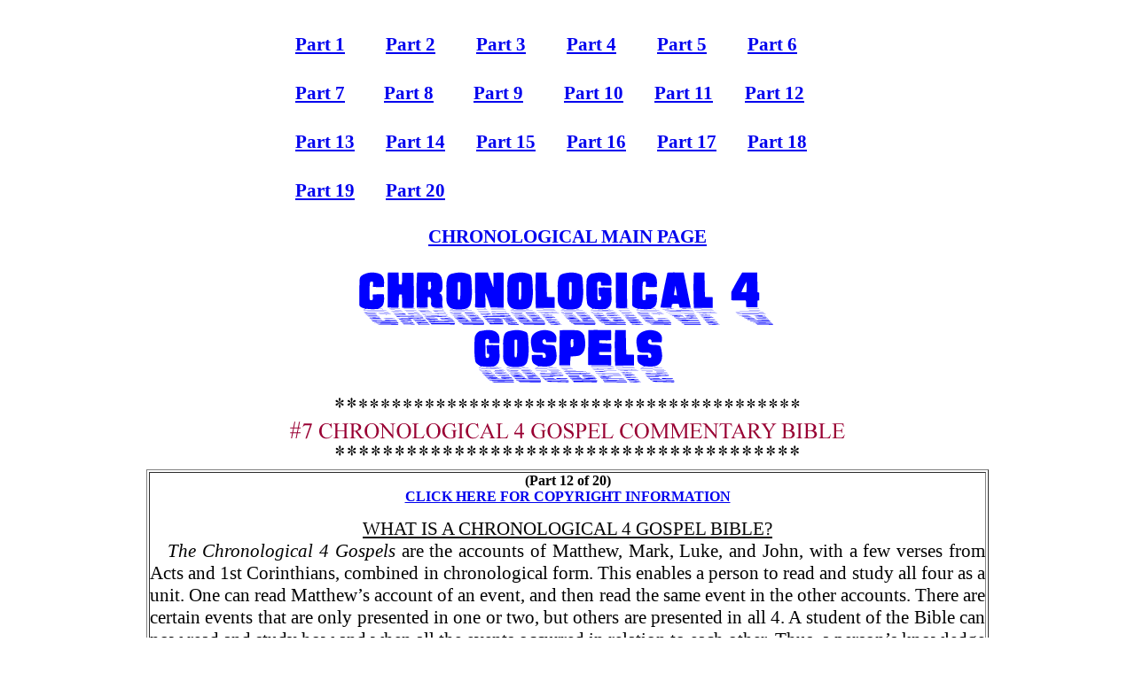

--- FILE ---
content_type: text/html
request_url: https://www.chronologicalbible.org/Chron_4_gospels/Chrono-7/Chronological%207%20Part%2012.html
body_size: 62344
content:
<!DOCTYPE html PUBLIC "-//W3C//DTD XHTML 1.0 Transitional//EN" "http://www.w3.org/TR/xhtml1/DTD/xhtml1-transitional.dtd">
<html xmlns="http://www.w3.org/1999/xhtml">
<head>
<meta http-equiv="Content-Type" content="text/html; charset=iso-8859-1" />
<title>Chronological Study #7 Part 12</title>
<style type="text/css">
<!--
h1 {
	text-align:center;
	font-size: 12px;
	font-weight:bold;
	color:#000000;
}
.style8 {
	font-size: 18px;
	font-weight:bold;
}
.style9 {font-size: 12pt;
	font-family: "Times New Roman", Times, serif;
}
.table1 .style9{
	font-size: 12px;
	text-align:center;
	font-weight: bold;
}
.table1 .style6 {
	font-size: 12px;
	text-align:justify;
}
.table1 .style11{
	font-size: 12px;
	text-align:left;
	font-weight: bold;
}
.table1 .style10{
	font-size: 45px;
	text-align:center;
	font-weight: bold;
	color: #FF0000;
}
.table1 .style14{
	font-size: 12px;
	text-align:justify;
}
.table1 .style15{
	font-size: 12px;
	text-align:center;
}

.table1 .style17{
	font-size: 12px;
	text-align:justify;
	font-weight: bold;
}
#begin {
	margin-left:15px;
	margin-right:15px;
	text-indent: 10px;
	text-align: justify;
}
#two {
	margin-left:15px;
	margin-right:15px;
	text-indent: 10px;
	text-align: justify;
}
#zero {
text-indent:-40px;
}
#three {
	margin-left:15px;
	margin-right:15px;
	text-indent: 13px;
	text-align: justify;
}
#two #picture {
	text-align: center;
}
.table1 {text-align:justify;
}
body,td,th {
	font-family: Times New Roman, Times, serif;
	font-size: 12px;
	}
.table11 {text-align:justify;
}
.style10 {
	font-size: 16px;
	font-weight: bold;
}
.style11 {font-weight: bold}
.style12 {font-weight: bold}
.style13 {font-size: 16px}
.style19 {font-size: 16pt;
	font-family: "Times New Roman";
}
.style16 {font-size: 16pt;
	font-family: "Times New Roman";
}
.style12 {font-size: 16px; font-weight: bold; }
-->
</style>
</head>

<body>
<br />
     <div align="center">
          <table width="620" border=0 cellpadding=0 style='mso-cellspacing:1.5pt'>
            <tr>
              <td width="80" height="22" style='padding:.75pt .75pt .75pt .75pt'><p class=MsoNormal><b><b><a href="Chronological 7 Part 1.html" class="style19">Part&shy; 1</a></b></b></p></td>
              <td width="14" style='padding:.75pt .75pt .75pt .75pt'><p class=MsoNormal>&nbsp;&nbsp;</p></td>
              <td width="80" style='background:white;padding:.75pt .75pt .75pt .75pt'><p class=MsoNormal><b><b><a href="Chronological 7 Part 2.html" class="style19">Part&shy; 2</a></b></b></p></td>
              <td width="14" style='padding:.75pt .75pt .75pt .75pt'><p class=MsoNormal>&nbsp;&nbsp;</p></td>
              <td width="80" style='background:white;padding:.75pt .75pt .75pt .75pt'><p class=MsoNormal><b><b><a href="Chronological 7 Part 3.html" class="style19">Part&shy; 3</a></b></b></p></td>
              <td width="14" style='padding:.75pt .75pt .75pt .75pt'><p class=MsoNormal>&nbsp;&nbsp;</p></td>
              <td width="80" style='background:white;padding:.75pt .75pt .75pt .75pt'><p class=MsoNormal><b><b><a href="Chronological 7 Part 4.html" class="style19">Part&shy; 4</a></b></b></p></td>
              <td width="14" style='padding:.75pt .75pt .75pt .75pt'><p class=MsoNormal>&nbsp;&nbsp;</p></td>
              <td width="80" style='padding:.75pt .75pt .75pt .75pt'><p class=MsoNormal><b><b><a href="Chronological 7 Part 5.html" class="style19">Part&shy; 5</a></b></b></p></td>
              <td width="14" style='padding:.75pt .75pt .75pt .75pt'><p class=MsoNormal>&nbsp;&nbsp;</p></td>
              <td width="80" style='background:white;padding:.75pt .75pt .75pt .75pt'><p class=MsoNormal><b><b><a href="Chronological 7 Part 6.html" class="style19">Part&shy; 6</a></b></b></p></td>
              <td width="19" style='padding:.75pt .75pt .75pt .75pt'><p class=MsoNormal>&nbsp;&nbsp;</p></td>
            </tr>
          </table>
          <span style='display:none;mso&shy;hide:all'>
          <![if !supportEmptyParas]>
&nbsp;
  <![endif]>
  <o:p></o:p></span></div>
        <div align=center>
          <table width="620" border=0 cellpadding=0 style='mso-cellspacing:1.5pt'>
            <tr>
              <td width="80" height="22" style='padding:.75pt .75pt .75pt .75pt'><p class=MsoNormal><b><b><a href="Chronological 7 Part 7.html" class="style19">Part&shy; 7</a></b></b></p></td>
              <td width="14" style='padding:.75pt .75pt .75pt .75pt'><p class=MsoNormal>&nbsp;&nbsp;</p></td>
              <td width="80" style='background:white;padding:.75pt .75pt .75pt .75pt'><p class=MsoNormal><b><b><a href="Chronological 7 Part 8.html" class="style19">Part&shy; 8</a></b></b></p></td>
              <td width="14" style='padding:.75pt .75pt .75pt .75pt'><p class=MsoNormal>&nbsp;&nbsp;</p></td>
              <td width="80" style='background:white;padding:.75pt .75pt .75pt .75pt'><p class=MsoNormal><b><b><a href="Chronological 7 Part 9.html" class="style19">Part&shy; 9</a></b></b></p></td>
              <td width="14" style='padding:.75pt .75pt .75pt .75pt'><p class=MsoNormal>&nbsp;&nbsp;</p></td>
              <td width="80" style='background:white;padding:.75pt .75pt .75pt .75pt'><p class=MsoNormal><b><b><a href="Chronological 7 Part 10.html" class="style19">Part&shy; 10</a></b></b></p></td>
              <td width="14" style='padding:.75pt .75pt .75pt .75pt'><p class=MsoNormal>&nbsp;&nbsp;</p></td>
              <td width="80" style='padding:.75pt .75pt .75pt .75pt'><p class=MsoNormal><b><b><a href="Chronological 7 Part 11.html" class="style19">Part&shy; 11</a></b></b></p></td>
              <td width="14" style='padding:.75pt .75pt .75pt .75pt'><p class=MsoNormal>&nbsp;&nbsp;</p></td>
              <td width="80" style='background:white;padding:.75pt .75pt .75pt .75pt'><p class=MsoNormal><b><b><a href="Chronological 7 Part 12.html" class="style19">Part&shy; 12</a></b></b></p></td>
              <td width="23" style='padding:.75pt .75pt .75pt .75pt'><p class=MsoNormal>&nbsp;&nbsp;</p></td>
            </tr>
          </table>
          <table width="620" border=0 cellpadding=0 style='mso-cellspacing:1.5pt'>
            <tr>
              <td width="80" height="22" style='padding:.75pt .75pt .75pt .75pt'><p class=MsoNormal><b><b><a href="Chronological 7 Part 13.html" class="style19">Part&shy; 13</a></b></b></p></td>
              <td width="14" style='padding:.75pt .75pt .75pt .75pt'><p class=MsoNormal>&nbsp;&nbsp;</p></td>
              <td width="80" style='background:white;padding:.75pt .75pt .75pt .75pt'><p class=MsoNormal><b><b><a href="Chronological 7 Part 14.html" class="style19">Part&shy; 14</a></b></b></p></td>
              <td width="14" style='padding:.75pt .75pt .75pt .75pt'><p class=MsoNormal>&nbsp;&nbsp;</p></td>
              <td width="80" style='background:white;padding:.75pt .75pt .75pt .75pt'><p class=MsoNormal><b><b><a href="Chronological 7 Part 15.html" class="style19">Part&shy; 15</a></b></b></p></td>
              <td width="14" style='padding:.75pt .75pt .75pt .75pt'><p class=MsoNormal>&nbsp;&nbsp;</p></td>
              <td width="80" style='background:white;padding:.75pt .75pt .75pt .75pt'><p class=MsoNormal><b><b><a href="Chronological 7 Part 16.html" class="style19">Part&shy; 16</a></b></b></p></td>
              <td width="14" style='padding:.75pt .75pt .75pt .75pt'><p class=MsoNormal>&nbsp;&nbsp;</p></td>
              <td width="80" style='padding:.75pt .75pt .75pt .75pt'><p class=MsoNormal><b><b><a href="Chronological 7 Part 17.html" class="style19">Part&shy; 17</a></b></b></p></td>
              <td width="14" style='padding:.75pt .75pt .75pt .75pt'><p class=MsoNormal>&nbsp;&nbsp;</p></td>
              <td width="80" style='background:white;padding:.75pt .75pt .75pt .75pt'><p class=MsoNormal><b><b><a href="Chronological 7 Part 18.html" class="style19">Part&shy; 18</a></b></b></p></td>
              <td width="19" style='padding:.75pt .75pt .75pt .75pt'><p class=MsoNormal>&nbsp;&nbsp;</p></td>
            </tr>
          </table>
          <p style="display:none;mso-hide:all">&nbsp;</p>
          <table width="620" border=0 cellpadding=0 style='mso-cellspacing:1.5pt'>
            <tr>
              <td width="80" height="22" style='padding:.75pt .75pt .75pt .75pt'><p class=MsoNormal><b><b><a href="Chronological 7 Part 19.html" class="style19">Part&shy; 19</a></b></b></p></td>
              <td width="14" style='padding:.75pt .75pt .75pt .75pt'><p class=MsoNormal>&nbsp;&nbsp;</p></td>
              <td width="80" style='background:white;padding:.75pt .75pt .75pt .75pt'><p class=MsoNormal><b><b><a href="Chronological 7 Part 20.html" class="style19">Part&shy; 20</a></b></b></p></td>
              <td width="14" style='padding:.75pt .75pt .75pt .75pt'><p class=MsoNormal>&nbsp;&nbsp;</p></td>
              <td width="80" style='background:white;padding:.75pt .75pt .75pt .75pt'><p class=MsoNormal></p></td>
              <td width="14" style='padding:.75pt .75pt .75pt .75pt'><p class=MsoNormal>&nbsp;&nbsp;</p></td>
              <td width="80" style='background:white;padding:.75pt .75pt .75pt .75pt'><p class=MsoNormal></p></td>
              <td width="14" style='padding:.75pt .75pt .75pt .75pt'><p class=MsoNormal>&nbsp;&nbsp;</p></td>
              <td width="80" style='padding:.75pt .75pt .75pt .75pt'><p class=MsoNormal></p></td>
              <td width="14" style='padding:.75pt .75pt .75pt .75pt'><p class=MsoNormal>&nbsp;&nbsp;</p></td>
              <td width="80" style='background:white;padding:.75pt .75pt .75pt .75pt'><p class=MsoNormal></p></td>
              <td width="19" style='padding:.75pt .75pt .75pt .75pt'><p class=MsoNormal>&nbsp;&nbsp;</p></td>
            </tr>
          </table>
          <p style="display:none;mso-hide:all">&nbsp;</p>
              <td width="295" style='padding:.75pt .75pt .75pt .75pt'><p align="center" class=MsoNormal><b><a href="../../index.htm" class="style19">CHRONOLOGICAL MAIN PAGE</a></b></p></td>
	    </div>
		<br>
  <div align="center"><img src="Chron 4.png"/>    </div>
  <br />
  <table width="950" border="1" cellpadding="0" align= "center" class="table1">
  <tr>
    <td>
    <div align="center"><span class="style12">(Part 12 of 20) </span><br />
<span class="style12"><a href="../Copyright_Warning.html">CLICK HERE FOR COPYRIGHT INFORMATION</a></span></div>
<br />
<div align="center"><span class="style16"><u>WHAT IS A CHRONOLOGICAL 4 GOSPEL BIBLE?</u></span></div>   
<span class="style16">&nbsp;&nbsp;&nbsp;<em>The Chronological 4 Gospels</em> are the accounts of Matthew, Mark, Luke, and John, with a few verses from Acts and 1st Corinthians, combined in chronological form.  This enables a person to read and study all four as a unit.  One can read Matthew&rsquo;s account of an event, and then read the same event in the other accounts.  There are certain events that are only presented in one or two, but others are presented in all 4.  A student of the Bible can now read and study how and when all the events occurred in relation to each other.  Thus, a person&rsquo;s knowledge and understanding of God&rsquo;s Word should increase as the Holy Spirit gives the understanding. <br /></span>
 </td>
  </tr>
</table>
<table width="950" border="1" cellpadding="0" cellspacing="0" align= "center" class="table1">
<tr>
<td width="98" valign="top"><br />
<span class="style11">Page 441<br />
<br />
<br />
<br />
<br />
<br />
<br />
<br />
<br />
<br />
<br />
<br />
<br />
<br />
<br />
<br />
<br />
<br />
<br />
<br />
<br />
<br />
<br />
<br />
<br />
<br />
<br />
<br />
<br />
<br />
<br />
<br />
<br />
<br />
<br />
<br />
<br />
<br />
<br />
<br />
<br />
<br />
<br />
<br />
<br />
<br />
<br />
<br />
<br />
Page 442 <br />
<br />
<br />
<br />
<br />
<br />
<br />
<br />
<br />
<br />
<br />
<br />
<br />
<br />
<br />
<br />
<br />
<br />
<br />
<br />
<br />
<br />
<br />
<br />
<br />
<br />
<br />
<br />
<br />
<br />
<br />
<br />
<br />
<br />
<br />
<br />
<br />
<br />
<br />
<br />
<br />
<br />
<br />
<br />
<br />
<br />
<br />
<br />
<br />
Page 443 <br />
<br />
<br />
<br />
<br />
<br />
<br />
<br />
<br />
<br />
<br />
<br />
<br />
<br />
<br />
<br />
<br />
<br />
<br />
<br />
<br />
<br />
<br />
<br />
<br />
<br />
<br />
<br />
<br />
<br />
<br />
<br />
<br />
<br />
<br />
<br />
<br />
<br />
<br />
<br />
<br />
<br />
<br />
<br />
<br />
<br />
<br />
<br />
<br />
<br />
Page 444 <br />
<br />
<br />
<br />
<br />
<br />
<br />
<br />
<br />
<br />
<br />
<br />
<br />
<br />
<br />
<br />
<br />
<br />
<br />
<br />
<br />
<br />
<br />
<br />
<br />
<br />
<br />
<br />
<br />
<br />
<br />
<br />
<br />
<br />
<br />
<br />
<br />
<br />
<br />
<br />
<br />
<br />
<br />
<br />
<br />
<br />
<br />
<br />
<br />
<br />
Page 445 <br />
<br />
<br />
<br />
<br />
<br />
<br />
<br />
<br />
<br />
<br />
<br />
<br />
<br />
<br />
<br />
<br />
<br />
<br />
<br />
<br />
<br />
<br />
<br />
<br />
<br />
<br />
<br />
<br />
<br />
<br />
<br />
<br />
<br />
<br />
<br />
<br />
<br />
<br />
<br />
<br />
<br />
<br />
<br />
<br />
<br />
<br />
<br />
<br />
<br />
Page 446<br />
<br />
<br />
<br />
<br />
<br />
<br />
<br />
<br />
<br />
<br />
<br />
<br />
<br />
<br />
<br />
<br />
<br />
<br />
<br />
<br />
<br />
<br />
<br />
<br />
<br />
<br />
<br />
<br />
<br />
<br />
<br />
<br />
<br />
<br />
<br />
<br />
<br />
<br />
<br />
<br />
<br />
<br />
<br />
<br />
<br />
<br />
<br />
<br />
<br />
<br />
Page 447<br />
<br />
<br />
<br />
<br />
<br />
<br />
<br />
<br />
<br />
<br />
<br />
<br />
<br />
<br />
<br />
<br />
<br />
<br />
<br />
<br />
<br />
<br />
<br />
<br />
<br />
<br />
<br />
<br />
<br />
<br />
<br />
<br />
<br />
<br />
<br />
<br />
<br />
<br />
<br />
<br />
<br />
<br />
<br />
<br />
<br />
<br />
<br />
<br />
<br />
Page 448 <br />
<br />
<br />
<br />
<br />
<br />
<br />
<br />
<br />
<br />
<br />
<br />
<br />
<br />
<br />
<br />
<br />
<br />
<br />
<br />
<br />
<br />
<br />
<br />
<br />
<br />
<br />
<br />
<br />
<br />
<br />
<br />
<br />
Jn 4:25.<br />
<br />
<br />
<br />
<br />
<br />
<br />
<br />
<br />
<br />
<br />
<br />
<br />
<br />
<br />
<br />
<br />
Page 449<br />
<br />
<br />
<br />
<br />
<br />
<br />
<br />
Jn 4:26.<br />
<br />
<br />
<br />
<br />
<br />
<br />
<br />
<br />
<br />
<br />
<br />
<br />
<br />
<br />
<br />
<br />
<br />
<br />
<br />
<br />
<br />
<br />
<br />
<br />
<br />
<br />
<br />
<br />
<br />
<br />
<br />
<br />
<br />
<br />
<br />
<br />
<br />
<br />
<br />
<br />
Page 450<br />
<br />
<br />
<br />
<br />
<br />
<br />
<br />
<br />
<br />
<br />
<br />
<br />
<br />
<br />
<br />
<br />
<br />
<br />
<br />
<br />
<br />
<br />
<br />
<br />
<br />
<br />
<br />
<br />
<br />
<br />
<br />
<br />
<br />
<br />
<br />
<br />
<br />
<br />
<br />
<br />
<br />
<br />
<br />
<br />
<br />
<br />
<br />
<br />
Page 451 <br />
<br />
Jn 4:27.<br />
<br />
<br />
<br />
<br />
<br />
<br />
<br />
<br />
<br />
<br />
<br />
<br />
<br />
<br />
<br />
<br />
<br />
<br />
<br />
<br />
<br />
<br />
<br />
<br />
<br />
<br />
<br />
Jn 4:28.<br />
<br />
<br />
<br />
<br />
<br />
<br />
<br />
<br />
<br />
<br />
<br />
<br />
<br />
<br />
<br />
Jn 4:29.<br />
<br />
<br />
Page 452 <br />
<br />
<br />
<br />
<br />
<br />
<br />
<br />
<br />
<br />
<br />
<br />
<br />
<br />
<br />
<br />
<br />
<br />
<br />
<br />
<br />
<br />
<br />
<br />
<br />
<br />
<br />
<br />
<br />
<br />
<br />
<br />
<br />
<br />
<br />
<br />
<br />
<br />
<br />
<br />
<br />
<br />
<br />
<br />
<br />
<br />
<br />
<br />
Jn 4:30.<br />
Page 453 <br />
<br />
<br />
<br />
<br />
Jn 4:31.<br />
<br />
<br />
<br />
<br />
<br />
Jn 4:32.<br />
<br />
<br />
<br />
<br />
<br />
<br />
<br />
<br />
<br />
<br />
<br />
<br />
<br />
Jn 4:33.<br />
<br />
<br />
<br />
<br />
<br />
<br />
<br />
Jn 4:34.<br />
<br />
<br />
<br />
<br />
<br />
<br />
<br />
<br />
<br />
<br />
<br />
<br />
<br />
<br />
<br />
<br />
Page 454 <br />
<br />
<br />
<br />
<br />
<br />
<br />
<br />
<br />
<br />
<br />
<br />
<br />
<br />
<br />
<br />
<br />
<br />
<br />
<br />
<br />
<br />
<br />
<br />
<br />
<br />
<br />
<br />
<br />
<br />
<br />
<br />
<br />
<br />
<br />
<br />
<br />
<br />
<br />
<br />
<br />
<br />
<br />
<br />
<br />
<br />
<br />
<br />
<br />
<br />
Psge 455 <br />
<br />
<br />
<br />
<br />
<br />
<br />
<br />
<br />
<br />
<br />
<br />
<br />
<br />
<br />
<br />
<br />
<br />
<br />
<br />
<br />
<br />
<br />
<br />
<br />
<br />
<br />
<br />
<br />
<br />
<br />
<br />
<br />
<br />
<br />
<br />
<br />
<br />
<br />
<br />
<br />
<br />
<br />
<br />
<br />
<br />
<br />
<br />
<br />
<br />
<br />
Page 456<br />
<br />
<br />
<br />
<br />
<br />
<br />
<br />
<br />
<br />
<br />
<br />
<br />
<br />
<br />
<br />
<br />
<br />
<br />
<br />
<br />
<br />
<br />
<br />
<br />
<br />
<br />
<br />
<br />
<br />
<br />
<br />
<br />
<br />
<br />
<br />
<br />
<br />
<br />
<br />
<br />
<br />
<br />
<br />
<br />
<br />
<br />
<br />
<br />
<br />
Page 457 <br />
<br />
<br />
<br />
<br />
<br />
<br />
<br />
<br />
<br />
<br />
<br />
<br />
<br />
<br />
<br />
<br />
<br />
<br />
<br />
<br />
<br />
<br />
<br />
<br />
<br />
<br />
<br />
<br />
<br />
<br />
<br />
<br />
<br />
<br />
<br />
<br />
<br />
<br />
<br />
<br />
<br />
<br />
<br />
<br />
<br />
<br />
<br />
<br />
<br />
Page 458 <br />
<br />
<br />
<br />
<br />
<br />
<br />
<br />
<br />
<br />
<br />
<br />
<br />
Jn 4:35.<br />
<br />
<br />
<br />
<br />
<br />
<br />
<br />
<br />
<br />
<br />
<br />
<br />
<br />
<br />
<br />
<br />
<br />
Jn 4:36.<br />
<br />
<br />
<br />
<br />
<br />
<br />
<br />
<br />
<br />
<br />
<br />
<br />
<br />
<br />
<br />
<br />
<br />
<br />
<br />
Page 459<br />
<br />
<br />
<br />
<br />
<br />
<br />
<br />
<br />
<br />
<br />
<br />
<br />
<br />
<br />
<br />
<br />
<br />
<br />
<br />
<br />
<br />
<br />
<br />
<br />
<br />
<br />
<br />
<br />
<br />
<br />
<br />
<br />
<br />
<br />
<br />
<br />
<br />
<br />
<br />
<br />
<br />
<br />
<br />
<br />
<br />
<br />
<br />
<br />
<br />
Page 460<br />
<br />
<br />
<br />
<br />
<br />
<br />
<br />
<br />
<br />
<br />
<br />
<br />
<br />
<br />
<br />
<br />
<br />
<br />
<br />
<br />
<br />
<br />
<br />
<br />
<br />
<br />
<br />
<br />
<br />
<br />
<br />
<br />
<br />
<br />
<br />
<br />
<br />
<br />
<br />
<br />
<br />
<br />
<br />
<br />
<br />
<br />
<br />
<br />
<br />
<br />
Page 461<br />
<br />
<br />
<br />
<br />
<br />
<br />
<br />
<br />
<br />
<br />
<br />
<br />
<br />
<br />
<br />
<br />
<br />
<br />
<br />
<br />
<br />
<br />
<br />
<br />
<br />
<br />
<br />
<br />
<br />
<br />
<br />
Jn 4:37.<br />
</span></td>
<td width="247" valign="top">
<span class="style14"><br />
<br />
<br />
<br />
<br />
<br />
<br />
<br />
<br />
<br />
<br />
<br />
<br />
<br />
<br />
<br />
<br />
<br />
<br />
<br />
<br />
<br />
<br />
<br />
<br />
<br />
<br />
<br />
<br />
<br />
<br />
<br />
<br />
<br />
<br />
<br />
<br />
<br />
<br />
<br />
<br />
<br />
<br />
<br />
<br />
<br />
<br />
<br />
<br />
<br />
<br />
<br />
<br />
<br />
<br />
<br />
<br />
<br />
<br />
<br />
<br />
<br />
<br />
<br />
<br />
<br />
<br />
<br />
<br />
<br />
<br />
<br />
<br />
<br />
<br />
<br />
<br />
<br />
<br />
<br />
<br />
<br />
<br />
<br />
<br />
<br />
<br />
<br />
<br />
<br />
<br />
<br />
<br />
<br />
<br />
<br />
<br />
<br />
<br />
<br />
<br />
<br />
<br />
<br />
<br />
<br />
<br />
<br />
<br />
<br />
<br />
<br />
<br />
<br />
<br />
<br />
<br />
<br />
<br />
<br />
<br />
<br />
<br />
<br />
<br />
<br />
<br />
<br />
<br />
<br />
<br />
<br />
<br />
<br />
<br />
<br />
<br />
<br />
<br />
<br />
<br />
<br />
<br />
<br />
<br />
<br />
<br />
<br />
<br />
<br />
<br />
<br />
<br />
<br />
<br />
<br />
<br />
<br />
<br />
<br />
<br />
<br />
<br />
<br />
<br />
<br />
<br />
<br />
<br />
<br />
<br />
<br />
<br />
<br />
<br />
<br />
<br />
<br />
<br />
<br />
<br />
<br />
<br />
<br />
<br />
<br />
<br />
<br />
<br />
<br />
<br />
<br />
<br />
<br />
<br />
<br />
<br />
<br />
<br />
<br />
<br />
<br />
<br />
<br />
<br />
<br />
<br />
<br />
<br />
<br />
<br />
<br />
<br />
<br />
<br />
<br />
<br />
<br />
<br />
<br />
<br />
<br />
<br />
<br />
<br />
<br />
<br />
<br />
<br />
<br />
<br />
<br />
<br />
<br />
<br />
<br />
<br />
<br />
<br />
<br />
<br />
<br />
<br />
<br />
<br />
<br />
<br />
<br />
<br />
<br />
<br />
<br />
<br />
<br />
<br />
<br />
<br />
<br />
<br />
<br />
<br />
<br />
<br />
<br />
<br />
<br />
<br />
<br />
<br />
<br />
<br />
<br />
<br />
<br />
<br />
<br />
<br />
<br />
<br />
<br />
<br />
<br />
<br />
<br />
<br />
<br />
<br />
<br />
<br />
<br />
<br />
<br />
<br />
<br />
<br />
<br />
<br />
<br />
<br />
<br />
<br />
<br />
<br />
<br />
<br />
<br />
<br />
<br />
<br />
<br />
<br />
<br />
<br />
<br />
<br />
<br />
<br />
<br />
<br />
<br />
<br />
<br />
<br />
<br />
<br />
<br />
<br />
<br />
<br />
<br />
<br />
<br />
<br />
<br />
<br />
<br />
<br />
<br />
<br />
<br />
<br />
<br />
<br />
<br />
<br />
<br />
<br />
<br />
<br />
<br />
<br />
<br />
<br />
<br />
<br />
<br />
<br />
<br />
<br />
<br />
<br />
<br />
<br />
<br />
<br />
<br />
<br />
<br />
<br />
<br />
<br />
<br />
<br />
<br />
<br />
<br />
<br />
<br />
<br />
<br />
<br />
<br />
<br />
THE WOMAN (SAID) (TO) HIM, I KNOW THAT (MESSIAH) (IS COMING), WHICH IS CALLED CHRIST (that is, &#8220;the One Who has been anointed&#8211;JNT): WHEN HE IS COME, HE WILL (EXPLAIN TO) US ALL THINGS.<br />
<br />
<br />
<br />
<br />
<br />
<br />
<br />
<br />
<br />
<br />
<br />
<br />
<br />
<br />
<br />
<br />
<br />
<br />
<br />
<br />
JESUS (SAID) (TO) HER, I THAT SPEAK (TO) (YOU) AM HE.<br />
<br />
Commentary scriptures continue on pg. 451<br />
<br />
<br />
<br />
<br />
<br />
<br />
<br />
<br />
<br />
<br />
<br />
<br />
<br />
<br />
<br />
<br />
<br />
<br />
<br />
<br />
<br />
<br />
<br />
<br />
<br />
<br />
<br />
<br />
<br />
<br />
<br />
<br />
<br />
<br />
<br />
<br />
<br />
<br />
<br />
<br />
<br />
<br />
<br />
<br />
<br />
<br />
<br />
<br />
<br />
<br />
<br />
<br />
<br />
<br />
<br />
<br />
<br />
<br />
<br />
<br />
<br />
<br />
<br />
<br />
<br />
<br />
<br />
<br />
<br />
<br />
<br />
<br />
<br />
<br />
<br />
<br />
<br />
<br />
<br />
<br />
<br />
<br />
<br />
<br />
<br />
<br />
<br />
<br />
AND (AT THIS POINT) CAME HIS DISCIPLES, AND (they) (WERE SURPRISED) THAT HE TALKED WITH THE WOMAN: YET NO MAN SAID, WHAT (DO YOU WANT)? OR, WHY (SPEAK) (YOU) WITH HER?<br />
<br />
<br />
<br />
<br />
<br />
<br />
<br />
<br />
<br />
<br />
<br />
<br />
<br />
<br />
<br />
<br />
<br />
<br />
<br />
<br />
<br />
<br />
<br />
THE WOMAN THEN LEFT HER WATERPOT, AND WENT HER WAY INTO THE (TOWN), AND (SAID) TO THE (PEOPLE),<br />
<br />
<br />
<br />
<br />
<br />
<br />
<br />
<br />
<br />
<br />
<br />
<br />
<br />
COME, SEE A MAN, WHICH TOLD ME ALL THINGS THAT EVER I DID: IS NOT THIS THE CHRIST (or Messiah)?<br />
<br />
<br />
<br />
<br />
<br />
<br />
<br />
<br />
<br />
<br />
<br />
<br />
<br />
<br />
<br />
<br />
<br />
<br />
<br />
<br />
<br />
<br />
<br />
<br />
<br />
<br />
<br />
<br />
<br />
<br />
<br />
<br />
<br />
<br />
<br />
<br />
<br />
<br />
<br />
<br />
<br />
<br />
<br />
<br />
<br />
<br />
<br />
<br />
THEN THEY WENT OUT OF THE (TOWN), AND CAME (TO) HIM.<br/>
<br />
<br />
<br />
<br />
IN THE MEAN WHILE HIS DISCIPLES (WERE REQUESTING) HIM, SAYING, MASTER (or Rabbi), EAT (something).<br />
<br />
<br />
<br />
BUT HE SAID (TO) THEM, I HAVE (FOOD) TO EAT THAT (YOU) KNOW (NOTHING ABOUT).<br />
<br />
<br />
<br />
<br />
<br />
<br />
<br />
<br />
<br />
<br />
<br />
THEREFORE SAID THE DISCIPLES ONE TO ANOTHER, (HAS) ANY MAN BROUGHT HIM (ANYTHING) TO EAT?<br />
<br />
<br />
<br />
<br />
<br />
JESUS (SAID) (TO) THEM, MY (FOOD) IS TO DO THE WILL OF HIM THAT SENT ME (or to do what the One Who sent Me wants&#8211;JNT), AND TO FINISH HIS WORK.<br />
<br />
<br />
<br />
<br />
<br />
<br />
<br />
<br />
<br />
<br />
<br />
Commentary scriptures continue on pg. 458<br />
<br />
<br />
<br />
<br />
<br />
<br />
<br />
<br />
<br />
<br />
<br />
<br />
<br />
<br />
<br />
<br />
<br />
<br />
<br />
<br />
<br />
<br />
<br />
<br />
<br />
<br />
<br />
<br />
<br />
<br />
<br />
<br />
<br />
<br />
<br />
<br />
<br />
<br />
<br />
<br />
<br />
<br />
<br />
<br />
<br />
<br />
<br />
<br />
<br />
<br />
<br />
<br />
<br />
<br />
<br />
<br />
<br />
<br />
<br />
<br />
<br />
<br />
<br />
<br />
<br />
<br />
<br />
<br />
<br />
<br />
<br />
<br />
<br />
<br />
<br />
<br />
<br />
<br />
<br />
<br />
<br />
<br />
<br />
<br />
<br />
<br />
<br />
<br />
<br />
<br />
<br />
<br />
<br />
<br />
<br />
<br />
<br />
<br />
<br />
<br />
<br />
<br />
<br />
<br />
<br />
<br />
<br />
<br />
<br />
<br />
<br />
<br />
<br />
<br />
<br />
<br />
<br />
<br />
<br />
<br />
<br />
<br />
<br />
<br />
<br />
<br />
<br />
<br />
<br />
<br />
<br />
<br />
<br />
<br />
<br />
<br />
<br />
<br />
<br />
<br />
<br />
<br />
<br />
<br />
<br />
<br />
<br />
<br />
<br />
<br />
<br />
<br />
<br />
<br />
<br />
<br />
<br />
<br />
<br />
<br />
<br />
<br />
<br />
<br />
<br />
<br />
<br />
<br />
<br />
<br />
<br />
<br />
<br />
<br />
<br />
<br />
<br />
<br />
<br />
<br />
<br />
<br />
<br />
<br />
<br />
<br />
<br />
<br />
<br />
<br />
<br />
<br />
<br />
<br />
<br />
<br />
<br />
<br />
<br />
<br />
<br />
<br />
<br />
<br />
<br />
<br />
<br />
<br />
<br />
<br />
<br />
<br />
<br />
<br />
<br />
(DO YOU NOT SAY&#8211;NIV), THERE ARE (STILL) FOUR MONTHS (more), AND THEN (COMES) (the) HARVEST?  BEHOLD, I SAY (TO) YOU, (OPEN) UP YOUR EYES, AND LOOK ON THE FIELDS; FOR THEY ARE WHITE (or ripe) ALREADY TO HARVEST.<br />
<br />
<br />
<br />
<br />
<br />
<br />
<br />
<br />
<br />
<br />
<br />
<br />
AND HE THAT (REAPS) (RECEIVES) WAGES, AND (HARVESTS THE CROP) (FOR) LIFE ETERNAL: (so) THAT BOTH HE THAT (SOWS) AND HE THAT (REAPS) MAY (BE GLAD) TOGETHER.<br />
<br />
<br />
<br />
<br />
<br />
<br />
<br />
<br />
<br />
<br />
<br />
<br />
Commentary scriptures continue on pg. 461<br />
<br />
<br />
<br />
<br />
<br />
<br />
<br />
<br />
<br />
<br />
<br />
<br />
<br />
<br />
<br />
<br />
<br />
<br />
<br />
<br />
<br />
<br />
<br />
<br />
<br />
<br />
<br />
<br />
<br />
<br />
<br />
<br />
<br />
<br />
<br />
<br />
<br />
<br />
<br />
<br />
<br />
<br />
<br />
<br />
<br />
<br />
<br />
<br />
<br />
<br />
<br />
<br />
<br />
<br />
<br />
<br />
<br />
<br />
<br />
<br />
<br />
<br />
<br />
<br />
<br />
<br />
<br />
<br />
<br />
<br />
<br />
<br />
<br />
<br />
<br />
<br />
<br />
<br />
<br />
<br />
<br />
<br />
<br />
<br />
<br />
<br />
<br />
<br />
<br />
<br />
<br />
<br />
<br />
<br />
<br />
<br />
<br />
<br />
<br />
<br />
<br />
<br />
<br />
<br />
<br />
<br />
<br />
<br />
<br />
<br />
<br />
<br />
<br />
<br />
<br />
<br />
<br />
<br />
<br />
<br />
<br />
<br />
<br />
<br />
<br />
<br />
<br />
<br />
<br />
<br />
<br />
<br />
<br />
<br />
<br />
AND (IN THIS) IS THAT SAYING TRUE, ONE (SOWS), AND ANOTHER (REAPS).<br />
<br/>
<br /></span></td>
<td width="597" valign="top"><br />
<span class="style14">&nbsp;&nbsp;&nbsp;&nbsp;God&#8217;s children can <strong>speak</strong> by the Spirit of God&#8211;ref 1 Cor 12:3; &#8211;ref Mk 12:36; Mk 13:11.<br />
&nbsp;&nbsp;&nbsp;&nbsp;God&#8217;s children should <strong>speak</strong> in the Words which the Holy Ghost (or Spirit) teaches&#8211;ref 1 Cor 2:13,14.<br />
&nbsp;&nbsp;&nbsp;&nbsp;One can be <strong>strengthened</strong> by His Spirit&#8211;ref Eph 3:16.<br />
&nbsp;&nbsp;&nbsp;&nbsp;One can be <strong>strengthened</strong> with might&#8211;ref Eph 3:16.<br />
&nbsp;&nbsp;&nbsp;&nbsp;One can be <strong>strengthened</strong> by His Spirit in the inner man&#8211;ref Eph 3:16.<br />
&nbsp;&nbsp;&nbsp;&nbsp;A person&#8217;s conscience can bear them <strong>witness</strong> in the Holy Ghost (or Spirit)&#8211;ref Ro 9:1.<br />
&nbsp;&nbsp;&nbsp;&nbsp;Through the Spirit we <strong>wait</strong>&#8211;ref Gal 5:5.<br />
&nbsp;&nbsp;&nbsp;&nbsp;We <strong>wait</strong> for the hope through the Spirit by faith&#8211;ref Gal 5:5.<br />
&nbsp;&nbsp;&nbsp;&nbsp;Mighty <strong>wonders</strong> are done through the power of the Spirit&#8211;ref Ro 15:19.<br />
&nbsp;&nbsp;&nbsp;&nbsp;The <strong>Word</strong> comes to God&#8217;s children in the Holy Ghost (or Spirit)&#8211;ref 1 Thes 1:5.<br />
&nbsp;&nbsp;&nbsp;&nbsp;God&#8217;s children receive the <strong>Word</strong> with joy of (or from) the Holy Ghost&#8211;ref 1 Thes 1:14.<br />
&nbsp;&nbsp;&nbsp;&nbsp;Hold God&#8217;s sound <strong>Words </strong>in faith, and love, and keep by the Holy Ghost (or Spirit)&#8211;2 Tim 1:13,14.<br />
<br /></span>
<div align="center"><span class="style15"><u><a name="anchor2384" id="anchor2384"></a><a name="anchor5481" id="anchor5481"></a><a name="anchor13059" id="anchor13059"></a>GOD&#8217;S CHILDREN WILL HAVE THE SPIRIT</u></span></div>
<span class="style14">&nbsp;&nbsp;&nbsp;&nbsp;The Comforter (or Holy Spirit) may <strong>abide</strong> with you forever&#8211;ref Jn 14:16.<br />
&nbsp;&nbsp;&nbsp;&nbsp;That which is <strong>born</strong> of the Spirit is spirit&#8211;ref Jn 3:6.<br />
&nbsp;&nbsp;&nbsp;&nbsp;One can be <strong>born</strong> after the Spirit&#8211;ref Gal 4:29.<br />
&nbsp;&nbsp;&nbsp;&nbsp;A person cannot enter the kingdom of God unless he is <strong>born</strong> of the Spirit&#8211;ref Jn 3:5.<br />
&nbsp;&nbsp;&nbsp;&nbsp;All that are <strong>born</strong> of the Spirit are like the wind.  People cannot tell from where it comes or where it goes&#8211;ref Jn 3:8.<br />
&nbsp;&nbsp;&nbsp;&nbsp;The <strong>communion</strong> (or fellowship) of the Holy Ghost be with you&#8211;2 Cor 13:14.<br />
&nbsp;&nbsp;&nbsp;&nbsp;The Spirit of God <strong>dwells</strong> in the saints&#8211;ref Jn 14:17; Ro 8:9; 11; 1 Cor 3:16.<br />
&nbsp;&nbsp;&nbsp;&nbsp;The Holy Ghost (or Spirit) <strong>dwells</strong> in God&#8217;s Children&#8211;ref 2 Tim 1:14.<br />
&nbsp;&nbsp;&nbsp;&nbsp;The Holy Spirit <strong>dwells</strong> with a born again Christian&#8211;ref Jn 14:17.<br />
&nbsp;&nbsp;&nbsp;&nbsp;We know a person <strong>dwells </strong>in God and God in him because He has given us His Spirit&#8211;ref 1 Jn 4:13.<br />
&nbsp;&nbsp;&nbsp;&nbsp;God gives us the <strong>earnest</strong> (or deposit) of the Spirit.  This may be said to be like an engagement ring given&#8211;ref 2 Cor 5:5.<br />
&nbsp;&nbsp;&nbsp;&nbsp;One is sealed by the <strong>earnest</strong> (or deposit) of the Spirit.  This might be considered like an engagement ring&#8211;ref 2 Cor 1:22<br />
&nbsp;&nbsp;&nbsp;&nbsp;The Spirit is the <strong>earnest</strong> (or deposit) of our inheritance until the purchased possession is redeemed.  It can be considered like an engagement ring&#8211;ref Eph 1:13&#8211;14.<br />
&nbsp;&nbsp;&nbsp;&nbsp;God has <strong>given</strong> us His Holy Spirit&#8211;ref Acts 15:8; 1 Thes 4:8.<br />
&nbsp;&nbsp;&nbsp;&nbsp;The Spirit has been <strong>given</strong> to the saved&#8211;ref 1 Jn 3:24.<br />
&nbsp;&nbsp;&nbsp;&nbsp;The Holy Ghost (or Spirit) is <strong>given</strong> to them that obey Him&#8211;ref Acts 5:32.<br />
&nbsp;&nbsp;&nbsp;&nbsp;The saints <strong>have</strong> the firstfruits of the Spirit&#8211;ref Ro 8:23.<br />
&nbsp;&nbsp;&nbsp;&nbsp;The Spirit was <strong>in</strong> them&#8211;ref 1 Pe 1:11.<br />
&nbsp;&nbsp;&nbsp;&nbsp;A person can be <strong>in the Spirit</strong>&#8211;ref Rev 1:10.<br />
&nbsp;&nbsp;&nbsp;&nbsp;The Spirit can be <strong>in</strong> our hearts&#8211;ref 2 Cor 1:22.<br />
&nbsp;&nbsp;&nbsp;&nbsp;The Spirit can be <strong>in</strong> fleshly tables of the heart&#8211;ref 2 Cor 1:22.<br />
&nbsp;&nbsp;&nbsp;&nbsp;If Christ is <strong>in</strong> a person, then the Spirit is life because of righteousness&#8211;ref Ro 8:10.<br />
&nbsp;&nbsp;&nbsp;&nbsp;Any person that does not have the Spirit of Christ <strong>in</strong> him, he is not saved&#8211;ref Ro 8:9.<br />
&nbsp;&nbsp;&nbsp;&nbsp;The Holy Spirit is that which they that believe should <strong>receive</strong>&#8211;ref Jn 7:39.<br />
&nbsp;&nbsp;&nbsp;&nbsp;One might <strong>receive</strong> the Spirit through faith&#8211;ref Gal 3:2,14.<br />
&nbsp;&nbsp;&nbsp;&nbsp;The saints have <strong>received</strong> the Spirit of adoption&#8211;ref Ro 8:15.<br />
&nbsp;&nbsp;&nbsp;&nbsp;Upon repentance and baptism in the name of Jesus Christ one shall <strong>receive</strong> the gift of the Holy Ghost (or Spirit)&#8211;ref Acts 2:38.<br />
&nbsp;&nbsp;&nbsp;&nbsp;The Spirit of God <strong>rests </strong>upon you&#8211;ref 1 Pe 4:14.<br />
&nbsp;&nbsp;&nbsp;&nbsp;A person can be <strong>sealed</strong> with the Spirit&#8211;ref Eph 1:13&#8211;14.<br />
&nbsp;&nbsp;&nbsp;&nbsp;Being <strong>sealed</strong> with the Spirit comes after believing&#8211;ref Eph 1:13&#8211;14.<br />
&nbsp;&nbsp;&nbsp;&nbsp;Jesus <strong>sends</strong> the Comforter to you&#8211;ref Jn 15:26.<br />
&nbsp;&nbsp;&nbsp;&nbsp;The Spirit is <strong>sent</strong> into your heart&#8211;ref Gal 4:6.<br />
<br /></span>
<div align="center"><span class="style15"><u><a name="anchor2383" id="anchor2383"></a><a name="anchor5480" id="anchor5480"></a><a name="anchor13058" id="anchor13058"></a>GOD&#8217;S CHILDREN ARE TO KNOW THE SPIRIT, BE FULL OF THE SPIRIT, LED BY, BE AFTER, WALK AFTER,<br />
WALK IN, MIND THE SPIRIT<br />
<a name="anchor10010" id="anchor10010"></a><a name="anchor13076" id="anchor13076"></a>OTHER THINGS ABOUT THE SPIRIT</u></span></div>
<span class="style14">&nbsp;&nbsp;&nbsp;&nbsp;The Saints are to be <strong>after</strong> the Spirit&#8211;ref Ro 8:5.<br />
&nbsp;&nbsp;&nbsp;&nbsp;One can be <strong>filled</strong> with the Spirit&#8211;ref Eph 5:18.<br />
&nbsp;&nbsp;&nbsp;&nbsp;Men of honest report, <strong>full</strong> of the Holy Ghost (or Spirit)&#8211;ref Acts 6:3.<br />
&nbsp;&nbsp;&nbsp;&nbsp;Born again Christians <strong>know</strong> the Holy Spirit&#8211;ref Jn 14:17.<br />
&nbsp;&nbsp;&nbsp;&nbsp;The Saints are to be <strong>led</strong> by the Spirit of God&#8211;ref Ro 8:14.<br />
&nbsp;&nbsp;&nbsp;&nbsp;Children of God can be <strong>led </strong>of the Spirit&#8211;ref Gal 5:16&#8211;18.<br />
&nbsp;&nbsp;&nbsp;&nbsp;If a person is <strong>led </strong>of the Spirit, they are not under the law&#8211;ref Gal 5:16&#8211;18.<br />
&nbsp;&nbsp;&nbsp;&nbsp;A person can <strong>live</strong> in the Spirit&#8211;ref Gal 5:22&#8211;25.<br />
&nbsp;&nbsp;&nbsp;&nbsp;The Saints are to <strong>mind </strong>the things of the Spirit&#8211;ref Ro 8:5.<br />
&nbsp;&nbsp;&nbsp;&nbsp;God&#8217;s children are made <strong>partakers</strong> of the Holy Ghost (or Spirit)&#8211;ref Heb 6:4.<br />
&nbsp;&nbsp;&nbsp;&nbsp;A person can <strong>sow</strong> to the Spirit&#8211;ref Gal 6:8.<br />
&nbsp;&nbsp;&nbsp;&nbsp;A person that <strong>sows</strong> to the Spirit shall reap life everlasting&#8211;ref Gal 6:8.<br />
&nbsp;&nbsp;&nbsp;&nbsp;A person can <strong>walk</strong> in the Spirit&#8211;ref Gal 5:16&#8211;18, 22&#8211;25.<br />
&nbsp;&nbsp;&nbsp;&nbsp;Saints are to <strong>walk after</strong> the Spirit&#8211;ref Ro 8:4, 9<br />
&nbsp;&nbsp;&nbsp;&nbsp;Those <strong>walking</strong> in the Spirit shall not fulfill the lust of the flesh&#8211;ref Gal 5:16&#8211;18.<br />
&nbsp;&nbsp;&nbsp;&nbsp;If a person lives in the Spirit, they should also <strong>walk</strong> in the Spirit&#8211;ref Gal 5:22&#8211;25.<br />
<br /></span>
<div align="center"><span class="style15"><u><a name="anchor6163" id="anchor6163"></a><a name="anchor8364" id="anchor8364"></a><a name="anchor11206" id="anchor11206"></a>RECEIVED THE HOLY GHOST BY THE LAYING ON OF HANDS (SPIRITUAL GIFTS)</u></span></div>
<span class="style14">&nbsp;&nbsp;&nbsp;&nbsp;The Holy Ghost (or Spirit) <strong>fell</strong> on them&#8211;ref Acts 11:15.<br />
&nbsp;&nbsp;&nbsp;&nbsp;The Holy Ghost (of Spirit) <strong>fell</strong> on them all as Peter spake.  They then spoke with tongues&#8211;ref Acts 10:44, 46.<br />
&nbsp;&nbsp;&nbsp;&nbsp;Elisabeth was <strong>filled with the Holy Ghost</strong> (or Spirit) and she prophesied&#8211;ref Lk 1:41.<br />
&nbsp;&nbsp;&nbsp;&nbsp;John the Baptist was <strong>filled with the Holy Ghost </strong>(or Spirit) even from his mother&#8217;s womb&#8211;ref Lk 1:15.<br />
&nbsp;&nbsp;&nbsp;&nbsp;Paul was <strong>filled with the Holy Ghost</strong> (or Spirit)&#8211;Acts 9:17; Acts 13:9.<br />
&nbsp;&nbsp;&nbsp;&nbsp;Peter was <strong>filled with the Holy Ghost </strong>(or Spirit)&#8211;ref Acts 4:8.<br />
&nbsp;&nbsp;&nbsp;&nbsp;The disciples were <strong>filled with the Holy Ghost</strong> (or Spirit)&#8211;ref Acts 13:52.<br />
&nbsp;&nbsp;&nbsp;&nbsp;They that believed were all <strong>filled with the Holy Ghost</strong> (or Spirit)&#8211;ref Acts 4:31, 32.<br />
&nbsp;&nbsp;&nbsp;&nbsp;Zacharias was <strong>filled with the Holy Ghost </strong>(or Spirit) and prophesied&#8211;ref Lk 1:67.<br />
&nbsp;&nbsp;&nbsp;&nbsp;Barnabas was <strong>full of the Holy Ghost</strong> (or Spirit)&#8211;ref Acts 11:24.<br />
&nbsp;&nbsp;&nbsp;&nbsp;Stephen, a man <strong>full of the Holy Ghost</strong> or Spirit)&#8211;ref Acts 6:5; 7:55.<br />
&nbsp;&nbsp;&nbsp;&nbsp;At the laying on of hands the Holy Ghost (or Spirit) was <strong>given</strong>&#8211;ref Acts 8:18.<br />
&nbsp;&nbsp;&nbsp;&nbsp;On the Gentiles was <strong>poured out </strong>the Holy Ghost (or Spirit)&#8211;ref Acts 10:45.<br />
&nbsp;&nbsp;&nbsp;&nbsp;Simon wanted the <strong>power</strong> of laying hands on people so they may receive the Holy Ghost (or Spirit)&#8211;Acts 8:19.<br />
&nbsp;&nbsp;&nbsp;&nbsp;Paul laid hands on them and they <strong>received</strong> the Holy Ghost (or Spirit) and spoke with tongues&#8211;ref Acts 19:6.<br />
&nbsp;&nbsp;&nbsp;&nbsp;The Gentiles <strong>received</strong> the Holy Ghost (or Spirit) and spoke with tongues&#8211;ref Acts 10:47, 47.<br />
&nbsp;&nbsp;&nbsp;&nbsp;They laid hands on them and they <strong>received</strong> the Holy Ghost (or Spirit)&#8211;ref Acts 8:15, 17.<br />
&nbsp;&nbsp;&nbsp;&nbsp;Have ye <strong>received</strong> the Holy Ghost (or Spirit) since ye believed?  We have not so much as heard whether there be any Holy Ghost (of Spirit)&#8211;ref Acts 19:2<br />
<br /></span>
<div align="center"><span class="style15"><u><a name="anchor9266" id="anchor9266"></a><a name="anchor13067" id="anchor13067"></a>MISC REGARDING THE WORD SPIRIT</u></span></div>
<span class="style14">&nbsp;&nbsp;&nbsp;&nbsp;God knows what is the mind of the Spirit&#8211;ref Ro 8:27.<br />
&nbsp;&nbsp;&nbsp;&nbsp;God was justified in the Spirit&#8211;ref 1 Tim 3:16.<br />
&nbsp;&nbsp;&nbsp;&nbsp;Ministering to another the Spirit is done by faith&#8211;ref Gal 3:5.<br />
&nbsp;&nbsp;&nbsp;&nbsp;Note the words: the love of the Spirit&#8211;ref Ro 15:30.<br />
&nbsp;&nbsp;&nbsp;&nbsp;One should work to keep the unity of the Spirit&#8211;ref Eph 4:3,4.<br />
&nbsp;&nbsp;&nbsp;&nbsp;The Father, the Word (or Jesus) and the Holy Ghost (or Spirit), these three are one&#8211;1 Jn 5:7.<br />
&nbsp;&nbsp;&nbsp;&nbsp;The Holy Ghost (or Spirit) came upon Mary&hellip;and as a result the Son of God was born&#8211;ref Lk 1:35.<br />
&nbsp;&nbsp;&nbsp;&nbsp;The Holy Ghost (or Spirit) was upon Simeon&#8211;ref Lk 2:25.<br />
&nbsp;&nbsp;&nbsp;&nbsp;The Kingdom of God is joy in the Holy Ghost (or Spirit)&#8211;ref Ro 14:17.<br />
&nbsp;&nbsp;&nbsp;&nbsp;The Spirit has a mind&#8211;ref Ro 8:27.<br />
&nbsp;&nbsp;&nbsp;&nbsp;The testimony of Jesus Christ is called the Spirit of prophecy&#8211;ref Rev 19:10.<br />
&nbsp;&nbsp;&nbsp;&nbsp;The unity of the Spirit in the bond of peace&#8211;ref Eph 4:3,4.<br />
&nbsp;&nbsp;&nbsp;&nbsp;There is a law of the Spirit of Life&#8211;ref Ro 8:2.<br />
&nbsp;&nbsp;&nbsp;&nbsp;There is a supply of the Spirit&#8211;ref Phili 1:19.<br />
&nbsp;&nbsp;&nbsp;&nbsp;There is a sword of the Spirit&#8211;ref Eph 6:17.<br />
&nbsp;&nbsp;&nbsp;&nbsp;The Sword of the Spirit is God&#8217;s Word&#8211;ref Eph 6:17.<br />
&nbsp;&nbsp;&nbsp;&nbsp;There is fruit (or evidence) of the Spirit&#8211;ref Gal 5:22&#8211;25.<br />
&nbsp;&nbsp;&nbsp;&nbsp;There is no law against the fruit of the Spirit&#8211;ref Gal 5:22&#8211;25.<br />
<br /></span>
<div align="center"><span class="style15"><u><a name="anchor2739"></a><a name="anchor10423"></a><a name="anchor13077"></a><a name="anchor15971"></a>PERSECUTIONS IN RELATION TO THE WORD SPIRIT</u></span></div>
<span class="style14">&nbsp;&nbsp;&nbsp;&nbsp;Unsaved people may persecute those born after the Spirit&#8211;ref Gal 4:29.<br />
<br /></span>
<div align="center"><span class="style15"><u><a name="anchor3536"></a><a name="anchor13049"></a>DIFFICULTIES IN RELATION TO THE WORD SPIRIT</u></span></div>
<span class="style14">&nbsp;&nbsp;&nbsp;&nbsp;The flesh lusts against the Spirit&#8211;ref Gal 5:16&#8211;18.<br />
&nbsp;&nbsp;&nbsp;&nbsp;The Spirit lusts against the flesh&#8211;ref Gal 5:16&#8211;18.<br />
&nbsp;&nbsp;&nbsp;&nbsp;The Spirit is contrary to the flesh&#8211;ref Gal 5:16&#8211;18.<br />
&nbsp;&nbsp;&nbsp;&nbsp;The flesh is contrary to the Spirit&#8211;ref Gal 5:16&#8211;18.<br />
<br /></span>
<div align="center"><span class="style15"><u><a name="anchor8180" id="anchor8180"></a><a name="anchor16102" id="anchor16102"></a>WE KNOW A PERSON IS OF GOD IF</u></span></div>
<span class="style14">&nbsp;&nbsp;&nbsp;&nbsp;We know a person (or spirit) (or prophet) is of the Spirit of God in that they confess that Jesus Christ is come in the flesh&#8211;ref 1 Jn 4:2.<br />
&nbsp;&nbsp;&nbsp;&nbsp;We know a person dwells in God and God in him because He has given us His Spirit&#8211;ref 1 Jn 4:13.<br />
<br /></span>
<div align="center"><span class="style15"><u><a name="anchor13047" id="anchor13047"></a>COMMANDS IN RELATION TO THE WORD SPIRIT</u></span></div>
<span class="style14">&nbsp;&nbsp;&nbsp;&nbsp;Baptize in the name of the Father, and of the Son, and of the Holy Ghost (or Spirit)&#8211;ref Mt 28:19.<br />
<br /></span>
<div align="center"><span class="style15"><u><a name="anchor13086" id="anchor13086"></a>WARNING IN RELATION TO THE WORD SPIRIT</u></span></div>
<span class="style14">&nbsp;&nbsp;&nbsp;&nbsp;Ananias and Sapphira tempted the Spirit of the Lord by lying.  They fell dead&#8211;ref Acts 5:9.<br />
&nbsp;&nbsp;&nbsp;&nbsp;To lie to a servant of God is to tempt the Spirit of the Lord&#8211;ref Acts 5:9.<br />
&nbsp;&nbsp;&nbsp;&nbsp;When one lies to God&#8217;s children, he is not lying to men but to God.  He lies to the Holy Ghost (or Spirit)&#8211;ref Acts 5:3,4.<br />
&nbsp;&nbsp;&nbsp;&nbsp;Don&#8217;t quench the Spirit&#8211;ref 1 Thes 5:19.<br />
&nbsp;&nbsp;&nbsp;&nbsp;The Bible warns people doing things despite unto the Spirit of Grace&#8211;ref Heb 10:29.<br />
&nbsp;&nbsp;&nbsp;&nbsp;The Spirit of the Lord can depart from people&#8211;ref 1 Sam 16:14.<br />
&nbsp;&nbsp;&nbsp;&nbsp;He that shall blaspheme against the Holy Ghost (or Spirit) hath never forgiveness&#8211;ref Mk 3:29.<br />
&nbsp;&nbsp;&nbsp;&nbsp;The blasphemy against the Holy Ghost (or Spirit) shall not be forgiven unto men ref Mt 12:31; Lk 12:10<br />
&nbsp;&nbsp;&nbsp;&nbsp;Whosoever speaketh against the Holy Ghost, it shall not be forgiven him, neither in this world, neither in the world to come&#8211;ref Mt 12:32.<br />
&nbsp;&nbsp;&nbsp;&nbsp;The natural (or unsaved or earthly) man does not receive or cannot know the things of the Spirit.  This is because the unsaved man is spiritually discerned (or disconnected) &#8211;ref 1 Cor 2:14.<br />
&nbsp;&nbsp;&nbsp;&nbsp;The natural man does not speak that which the Holy Ghost (or Spirit) teaches, but that which man&#8217;s wisdom teaches&#8211;ref 1 Cor 2:13,14.<br />
<br /></span>
<div align="center"><span class="style15"><u><a name="anchor13081"></a><a name="anchor14787"></a><a name="anchor15799"></a>THE UNSAVED IN RELATION TO THE WORD SPIRIT</u></span></div>
<span class="style14">&nbsp;&nbsp;&nbsp;&nbsp;A spirit (or person) has a spirit of antichrist if they confess not that Jesus Christ is come in the flesh&#8211;ref 1 Jn 4:3.<br />
&nbsp;&nbsp;&nbsp;&nbsp;No one that speaks by the Spirit of God calls Jesus accursed&#8211;ref 1 Cor 12:3.<br />
&nbsp;&nbsp;&nbsp;&nbsp;Those that are mockers in the last time do not have the Spirit&#8211;ref Jude 1:19.<br />
&nbsp;&nbsp;&nbsp;&nbsp;Those that walk after ungodly lusts do not have the Spirit&#8211;ref Jude 1:19.<br />
&nbsp;&nbsp;&nbsp;&nbsp;Those who separate themselves, sensual who do not have the Spirit&#8211;ref Jude 1:19.<br />
<br />
&nbsp;&nbsp;&nbsp;&nbsp;In addition to the many Scriptures that have been used to show Biblically the creation as well as the invisible real and some that dwell there, other Biblical subjects could be used which include: <em>angel</em> which appears in the Bible approximately 202 times, <em>angels</em> which appear in the Bible approximately 97 times, <em>cherub</em> which appears in the Bible approximately 30 times, and <em>cherubims</em> which appears in the Bible approximately 65 times.<br />
&nbsp;&nbsp;&nbsp;&nbsp;References to the invisible realm in the Bible either directly or indirectly appear hundreds of times.<br />
<br /></span>
<div align="center" class="style9"><u><a name="anchor13101" id="anchor13101"></a><a name="anchor15835" id="anchor15835"></a>SPIRITS&#8211;VARIOUS KINDS</u></div>
<div align="center"><span class="style15"><u>SPIRIT OF GOD<br/>
HOLY SPIRIT<br/>
SPIRITUAL REALM<br/>
MAN HAS A SPIRIT<br/>
KINDS OF SPIRITS<br/>
WHERE ARE THESE SPIRITS LOCATED?  THEY ARE IN THE REALM WHICH OUR EYES CANNOT SEE.<br/>
<br />
<a name="anchor13100" id="anchor13100"></a><a name="anchor14887" id="anchor14887"></a>THERE ARE VARIOUS KINDS OF SPIRITS.</u><br />
This list is not complete.  The various names for the Holy Spirit are in bold.<br/>
The list in the first row are evil.  The list in the second row are miscellaneous.  The list in the third row should be other<br/>
names for the Holy Spirit<br/>
Some have many Scripture references in the Bible; not all have been included</span></div>
<span class="style14">&nbsp;&nbsp;&nbsp;&nbsp;Blind spirit&#8211;ref Mt 12:22.<br />
&nbsp;&nbsp;&nbsp;&nbsp;Dumb spirits&#8211;ref Lk 11:14; Mk 9:17; Mt 12:22<br />
&nbsp;&nbsp;&nbsp;&nbsp;Dumb spirits are also called devils&#8211;ref Mt 9:32<br />
&nbsp;&nbsp;&nbsp;&nbsp;&nbsp;&nbsp;&nbsp;&nbsp;&nbsp;&nbsp;&nbsp;&nbsp;&nbsp;&nbsp;&nbsp;&nbsp;&nbsp;&nbsp;&nbsp;&nbsp;&nbsp;&nbsp;&nbsp;&nbsp;&nbsp;&nbsp;&nbsp;&nbsp;&nbsp;&nbsp;&nbsp;&nbsp;&nbsp;&nbsp;&nbsp;&nbsp;&nbsp;&nbsp;&nbsp;&nbsp;&nbsp;&nbsp;&nbsp;&nbsp;&nbsp;&nbsp;&nbsp;&nbsp;&nbsp;&nbsp;&nbsp;&nbsp;&nbsp;&nbsp;&nbsp;&nbsp;&nbsp;&nbsp;&nbsp;&nbsp;&nbsp;&nbsp;&nbsp;&nbsp;&nbsp;&nbsp;&nbsp;&nbsp;&nbsp;&nbsp;&nbsp;&nbsp;&nbsp;&nbsp;&nbsp;&nbsp;&nbsp;&nbsp;&nbsp;&nbsp;&nbsp;&nbsp;&nbsp;&nbsp;&nbsp;&nbsp;&nbsp;&nbsp;&nbsp;&nbsp;&nbsp;<strong>A Voice from Heaven&#8211;ref Rev 14:13.</strong><br />
&nbsp;&nbsp;&nbsp;&nbsp;&nbsp;&nbsp;&nbsp;&nbsp;&nbsp;&nbsp;&nbsp;&nbsp;&nbsp;&nbsp;&nbsp;&nbsp;&nbsp;&nbsp;&nbsp;&nbsp;&nbsp;&nbsp;&nbsp;&nbsp;&nbsp;&nbsp;&nbsp;&nbsp;&nbsp;&nbsp;&nbsp;&nbsp;&nbsp;&nbsp;&nbsp;&nbsp;&nbsp;&nbsp;&nbsp;&nbsp;&nbsp;&nbsp;&nbsp;&nbsp;&nbsp;&nbsp;&nbsp;&nbsp;&nbsp;&nbsp;&nbsp;&nbsp;&nbsp;&nbsp;&nbsp;&nbsp;&nbsp;&nbsp;&nbsp;&nbsp;&nbsp;&nbsp;&nbsp;&nbsp;&nbsp;&nbsp;&nbsp;&nbsp;&nbsp;&nbsp;&nbsp;&nbsp;&nbsp;&nbsp;&nbsp;&nbsp;&nbsp;&nbsp;&nbsp;&nbsp;&nbsp;&nbsp;&nbsp;&nbsp;&nbsp;&nbsp;&nbsp;&nbsp;&nbsp;&nbsp;&nbsp;<strong>Christ and the Spirit are combined together&#8211;ref Ro 8:10.</strong><br />
&nbsp;&nbsp;&nbsp;&nbsp;&nbsp;&nbsp;&nbsp;&nbsp;&nbsp;&nbsp;&nbsp;&nbsp;&nbsp;&nbsp;&nbsp;&nbsp;&nbsp;&nbsp;&nbsp;&nbsp;&nbsp;&nbsp;&nbsp;&nbsp;&nbsp;&nbsp;&nbsp;&nbsp;&nbsp;&nbsp;&nbsp;&nbsp;&nbsp;&nbsp;&nbsp;&nbsp;&nbsp;&nbsp;&nbsp;&nbsp;&nbsp;&nbsp;&nbsp;&nbsp;Contrite and humble spirit&#8211;ref Isa 57:15<br />
&nbsp;&nbsp;&nbsp;&nbsp;Evil spirits&#8211;ref 2 Sam 23:2; Lk 7:21; 8:2<br />
&nbsp;&nbsp;&nbsp;&nbsp;Familiar spirits&#8211;ref Lev 19:31; Lev 20:6; Deut 18:11; 1 Sam 28:3; 2 Ki 21:6; Isa 19:3<br />
&nbsp;&nbsp;&nbsp;&nbsp;Foul spirits&#8211;ref Rev 18:2.<br />
&nbsp;&nbsp;&nbsp;&nbsp;&nbsp;&nbsp;&nbsp;&nbsp;&nbsp;&nbsp;&nbsp;&nbsp;&nbsp;&nbsp;&nbsp;&nbsp;&nbsp;&nbsp;&nbsp;&nbsp;&nbsp;&nbsp;&nbsp;&nbsp;&nbsp;&nbsp;&nbsp;&nbsp;&nbsp;&nbsp;&nbsp;&nbsp;&nbsp;&nbsp;&nbsp;&nbsp;&nbsp;&nbsp;&nbsp;&nbsp;&nbsp;&nbsp;&nbsp;&nbsp;Four spirits of the heavens&#8211;ref Zech 6:1&#8211;5.<br />	
&nbsp;&nbsp;&nbsp;&nbsp;&nbsp;&nbsp;&nbsp;&nbsp;&nbsp;&nbsp;&nbsp;&nbsp;&nbsp;&nbsp;&nbsp;&nbsp;&nbsp;&nbsp;&nbsp;&nbsp;&nbsp;&nbsp;&nbsp;&nbsp;&nbsp;&nbsp;&nbsp;&nbsp;&nbsp;&nbsp;&nbsp;&nbsp;&nbsp;&nbsp;&nbsp;&nbsp;&nbsp;&nbsp;&nbsp;&nbsp;&nbsp;&nbsp;&nbsp;&nbsp;&nbsp;&nbsp;&nbsp;&nbsp;&nbsp;&nbsp;&nbsp;&nbsp;&nbsp;&nbsp;&nbsp;&nbsp;&nbsp;&nbsp;&nbsp;&nbsp;&nbsp;&nbsp;&nbsp;&nbsp;&nbsp;&nbsp;&nbsp;&nbsp;&nbsp;&nbsp;&nbsp;&nbsp;&nbsp;&nbsp;&nbsp;&nbsp;&nbsp;&nbsp;&nbsp;&nbsp;&nbsp;&nbsp;&nbsp;&nbsp;&nbsp;&nbsp;&nbsp;&nbsp;&nbsp;&nbsp;&nbsp;<strong>Holy Spirit of promise&#8211;ref Eph 1:13</strong><br />	
&nbsp;&nbsp;&nbsp;&nbsp;&nbsp;&nbsp;&nbsp;&nbsp;&nbsp;&nbsp;&nbsp;&nbsp;&nbsp;&nbsp;&nbsp;&nbsp;&nbsp;&nbsp;&nbsp;&nbsp;&nbsp;&nbsp;&nbsp;&nbsp;&nbsp;&nbsp;&nbsp;&nbsp;&nbsp;&nbsp;&nbsp;&nbsp;&nbsp;&nbsp;&nbsp;&nbsp;&nbsp;&nbsp;&nbsp;&nbsp;&nbsp;&nbsp;&nbsp;&nbsp;&nbsp;&nbsp;&nbsp;&nbsp;&nbsp;&nbsp;&nbsp;&nbsp;&nbsp;&nbsp;&nbsp;&nbsp;&nbsp;&nbsp;&nbsp;&nbsp;&nbsp;&nbsp;&nbsp;&nbsp;&nbsp;&nbsp;&nbsp;&nbsp;&nbsp;&nbsp;&nbsp;&nbsp;&nbsp;&nbsp;&nbsp;&nbsp;&nbsp;&nbsp;&nbsp;&nbsp;&nbsp;&nbsp;&nbsp;&nbsp;&nbsp;&nbsp;&nbsp;&nbsp;&nbsp;&nbsp;&nbsp;<strong>My Spirit&#8211;ref Isa 42:1.</strong><br />	
&nbsp;&nbsp;&nbsp;&nbsp;Seducing spirits&#8211;ref 1 Tim 4:1.<br />
&nbsp;&nbsp;&nbsp;&nbsp;&nbsp;&nbsp;&nbsp;&nbsp;&nbsp;&nbsp;&nbsp;&nbsp;&nbsp;&nbsp;&nbsp;&nbsp;&nbsp;&nbsp;&nbsp;&nbsp;&nbsp;&nbsp;&nbsp;&nbsp;&nbsp;&nbsp;&nbsp;&nbsp;&nbsp;&nbsp;&nbsp;&nbsp;&nbsp;&nbsp;&nbsp;&nbsp;&nbsp;&nbsp;&nbsp;&nbsp;&nbsp;&nbsp;&nbsp;&nbsp;Spirit of a man&#8211;ref Pv 18:14<br />
&nbsp;&nbsp;&nbsp;&nbsp;&nbsp;&nbsp;&nbsp;&nbsp;&nbsp;&nbsp;&nbsp;&nbsp;&nbsp;&nbsp;&nbsp;&nbsp;&nbsp;&nbsp;&nbsp;&nbsp;&nbsp;&nbsp;&nbsp;&nbsp;&nbsp;&nbsp;&nbsp;&nbsp;&nbsp;&nbsp;&nbsp;&nbsp;&nbsp;&nbsp;&nbsp;&nbsp;&nbsp;&nbsp;&nbsp;&nbsp;&nbsp;&nbsp;&nbsp;&nbsp;Spirit of a sound mind&#8211;ref 2 Tim 1:7<br />	
&nbsp;&nbsp;&nbsp;&nbsp;&nbsp;&nbsp;&nbsp;&nbsp;&nbsp;&nbsp;&nbsp;&nbsp;&nbsp;&nbsp;&nbsp;&nbsp;&nbsp;&nbsp;&nbsp;&nbsp;&nbsp;&nbsp;&nbsp;&nbsp;&nbsp;&nbsp;&nbsp;&nbsp;&nbsp;&nbsp;&nbsp;&nbsp;&nbsp;&nbsp;&nbsp;&nbsp;&nbsp;&nbsp;&nbsp;&nbsp;&nbsp;&nbsp;&nbsp;&nbsp;&nbsp;&nbsp;&nbsp;&nbsp;&nbsp;&nbsp;&nbsp;&nbsp;&nbsp;&nbsp;&nbsp;&nbsp;&nbsp;&nbsp;&nbsp;&nbsp;&nbsp;&nbsp;&nbsp;&nbsp;&nbsp;&nbsp;&nbsp;&nbsp;&nbsp;&nbsp;&nbsp;&nbsp;&nbsp;&nbsp;&nbsp;&nbsp;&nbsp;&nbsp;&nbsp;&nbsp;&nbsp;&nbsp;&nbsp;&nbsp;&nbsp;&nbsp;&nbsp;&nbsp;&nbsp;&nbsp;&nbsp;<strong>Spirit of Adoption&#8211;ref Ro 8:15</strong><br />
&nbsp;&nbsp;&nbsp;&nbsp;Spirit of an unclean devil&#8211;ref Lk 4:33<br />
&nbsp;&nbsp;&nbsp;&nbsp;&nbsp;&nbsp;&nbsp;&nbsp;&nbsp;&nbsp;&nbsp;&nbsp;&nbsp;&nbsp;&nbsp;&nbsp;&nbsp;&nbsp;&nbsp;&nbsp;&nbsp;&nbsp;&nbsp;&nbsp;&nbsp;&nbsp;&nbsp;&nbsp;&nbsp;&nbsp;&nbsp;&nbsp;&nbsp;&nbsp;&nbsp;&nbsp;&nbsp;&nbsp;&nbsp;&nbsp;&nbsp;&nbsp;&nbsp;&nbsp;Spirit of angels&#8211;ref Heb 1:7<br />
&nbsp;&nbsp;&nbsp;&nbsp;Spirit of antichrist&#8211;ref I Jn 4:3<br />
&nbsp;&nbsp;&nbsp;&nbsp;Spirit of bondage.to fear&#8211;ref Ro 8:15<br />
&nbsp;&nbsp;&nbsp;&nbsp;Spirit of bondage&#8211;ref Ro 8:15.<br />
&nbsp;&nbsp;&nbsp;&nbsp;&nbsp;&nbsp;&nbsp;&nbsp;&nbsp;&nbsp;&nbsp;&nbsp;&nbsp;&nbsp;&nbsp;&nbsp;&nbsp;&nbsp;&nbsp;&nbsp;&nbsp;&nbsp;&nbsp;&nbsp;&nbsp;&nbsp;&nbsp;&nbsp;&nbsp;&nbsp;&nbsp;&nbsp;&nbsp;&nbsp;&nbsp;&nbsp;&nbsp;&nbsp;&nbsp;&nbsp;&nbsp;&nbsp;&nbsp;&nbsp;&nbsp;&nbsp;&nbsp;&nbsp;&nbsp;&nbsp;&nbsp;&nbsp;&nbsp;&nbsp;&nbsp;&nbsp;&nbsp;&nbsp;&nbsp;&nbsp;&nbsp;&nbsp;&nbsp;&nbsp;&nbsp;&nbsp;&nbsp;&nbsp;&nbsp;&nbsp;&nbsp;&nbsp;&nbsp;&nbsp;&nbsp;&nbsp;&nbsp;&nbsp;&nbsp;&nbsp;&nbsp;&nbsp;&nbsp;&nbsp;&nbsp;&nbsp;&nbsp;&nbsp;&nbsp;&nbsp;&nbsp;<strong>Spirit of Christ&#8211;ref Ro 8:9; 1 Pe 1:11.</strong><br />
&nbsp;&nbsp;&nbsp;&nbsp;&nbsp;&nbsp;&nbsp;&nbsp;&nbsp;&nbsp;&nbsp;&nbsp;&nbsp;&nbsp;&nbsp;&nbsp;&nbsp;&nbsp;&nbsp;&nbsp;&nbsp;&nbsp;&nbsp;&nbsp;&nbsp;&nbsp;&nbsp;&nbsp;&nbsp;&nbsp;&nbsp;&nbsp;&nbsp;&nbsp;&nbsp;&nbsp;&nbsp;&nbsp;&nbsp;&nbsp;&nbsp;&nbsp;&nbsp;&nbsp;&nbsp;&nbsp;&nbsp;&nbsp;&nbsp;&nbsp;&nbsp;&nbsp;&nbsp;&nbsp;&nbsp;&nbsp;&nbsp;&nbsp;&nbsp;&nbsp;&nbsp;&nbsp;&nbsp;&nbsp;&nbsp;&nbsp;&nbsp;&nbsp;&nbsp;&nbsp;&nbsp;&nbsp;&nbsp;&nbsp;&nbsp;&nbsp;&nbsp;&nbsp;&nbsp;&nbsp;&nbsp;&nbsp;&nbsp;&nbsp;&nbsp;&nbsp;&nbsp;&nbsp;&nbsp;&nbsp;&nbsp;<strong>Spirit of counsel and might&#8211;ref Isa 11:2</strong><br />
&nbsp;&nbsp;&nbsp;&nbsp;&nbsp;&nbsp;&nbsp;&nbsp;&nbsp;&nbsp;&nbsp;&nbsp;&nbsp;&nbsp;&nbsp;&nbsp;&nbsp;&nbsp;&nbsp;&nbsp;&nbsp;&nbsp;&nbsp;&nbsp;&nbsp;&nbsp;&nbsp;&nbsp;&nbsp;&nbsp;&nbsp;&nbsp;&nbsp;&nbsp;&nbsp;&nbsp;&nbsp;&nbsp;&nbsp;&nbsp;&nbsp;&nbsp;&nbsp;&nbsp;Spirit of deep sleep&#8211;ref Isa 29:10<br />
&nbsp;&nbsp;&nbsp;&nbsp;Spirit of devils&#8211;ref Mt 8:16; Lk 8:2; Rev 16:14<br />
&nbsp;&nbsp;&nbsp;&nbsp;Spirit of divination&#8211;ref Acts 16:16<br />
&nbsp;&nbsp;&nbsp;&nbsp;Spirit of Egypt&#8211;ref Isa 19:3.<br />
&nbsp;&nbsp;&nbsp;&nbsp;Spirit of error.  The spirit of error is the devil&#8211;ref 1 Jn 4:6.<br />
&nbsp;&nbsp;&nbsp;&nbsp;&nbsp;&nbsp;&nbsp;&nbsp;&nbsp;&nbsp;&nbsp;&nbsp;&nbsp;&nbsp;&nbsp;&nbsp;&nbsp;&nbsp;&nbsp;&nbsp;&nbsp;&nbsp;&nbsp;&nbsp;&nbsp;&nbsp;&nbsp;&nbsp;&nbsp;&nbsp;&nbsp;&nbsp;&nbsp;&nbsp;&nbsp;&nbsp;&nbsp;&nbsp;&nbsp;&nbsp;&nbsp;&nbsp;&nbsp;&nbsp;Spirit of faith&#8211;ref 2 Cor 4:13<br />
&nbsp;&nbsp;&nbsp;&nbsp;Spirit of fear&#8211;ref 2 Tim 1:7.<br />
&nbsp;&nbsp;&nbsp;&nbsp;&nbsp;&nbsp;&nbsp;&nbsp;&nbsp;&nbsp;&nbsp;&nbsp;&nbsp;&nbsp;&nbsp;&nbsp;&nbsp;&nbsp;&nbsp;&nbsp;&nbsp;&nbsp;&nbsp;&nbsp;&nbsp;&nbsp;&nbsp;&nbsp;&nbsp;&nbsp;&nbsp;&nbsp;&nbsp;&nbsp;&nbsp;&nbsp;&nbsp;&nbsp;&nbsp;&nbsp;&nbsp;&nbsp;&nbsp;&nbsp;&nbsp;&nbsp;&nbsp;&nbsp;&nbsp;&nbsp;&nbsp;&nbsp;&nbsp;&nbsp;&nbsp;&nbsp;&nbsp;&nbsp;&nbsp;&nbsp;&nbsp;&nbsp;&nbsp;&nbsp;&nbsp;&nbsp;&nbsp;&nbsp;&nbsp;&nbsp;&nbsp;&nbsp;&nbsp;&nbsp;&nbsp;&nbsp;&nbsp;&nbsp;&nbsp;&nbsp;&nbsp;&nbsp;&nbsp;&nbsp;&nbsp;&nbsp;&nbsp;&nbsp;&nbsp;&nbsp;&nbsp;<strong>Spirit of Glory&#8211;ref 1 Pe 4:14.</strong><br />
&nbsp;&nbsp;&nbsp;&nbsp;&nbsp;&nbsp;&nbsp;&nbsp;&nbsp;&nbsp;&nbsp;&nbsp;&nbsp;&nbsp;&nbsp;&nbsp;&nbsp;&nbsp;&nbsp;&nbsp;&nbsp;&nbsp;&nbsp;&nbsp;&nbsp;&nbsp;&nbsp;&nbsp;&nbsp;&nbsp;&nbsp;&nbsp;&nbsp;&nbsp;&nbsp;&nbsp;&nbsp;&nbsp;&nbsp;&nbsp;&nbsp;&nbsp;&nbsp;&nbsp;&nbsp;&nbsp;&nbsp;&nbsp;&nbsp;&nbsp;&nbsp;&nbsp;&nbsp;&nbsp;&nbsp;&nbsp;&nbsp;&nbsp;&nbsp;&nbsp;&nbsp;&nbsp;&nbsp;&nbsp;&nbsp;&nbsp;&nbsp;&nbsp;&nbsp;&nbsp;&nbsp;&nbsp;&nbsp;&nbsp;&nbsp;&nbsp;&nbsp;&nbsp;&nbsp;&nbsp;&nbsp;&nbsp;&nbsp;&nbsp;&nbsp;&nbsp;&nbsp;&nbsp;&nbsp;&nbsp;&nbsp;<strong>Spirit of God&#8211;ref Gen 1:2.</strong><br />
&nbsp;&nbsp;&nbsp;&nbsp;&nbsp;&nbsp;&nbsp;&nbsp;&nbsp;&nbsp;&nbsp;&nbsp;&nbsp;&nbsp;&nbsp;&nbsp;&nbsp;&nbsp;&nbsp;&nbsp;&nbsp;&nbsp;&nbsp;&nbsp;&nbsp;&nbsp;&nbsp;&nbsp;&nbsp;&nbsp;&nbsp;&nbsp;&nbsp;&nbsp;&nbsp;&nbsp;&nbsp;&nbsp;&nbsp;&nbsp;&nbsp;&nbsp;&nbsp;&nbsp;&nbsp;&nbsp;&nbsp;&nbsp;&nbsp;&nbsp;&nbsp;&nbsp;&nbsp;&nbsp;&nbsp;&nbsp;&nbsp;&nbsp;&nbsp;&nbsp;&nbsp;&nbsp;&nbsp;&nbsp;&nbsp;&nbsp;&nbsp;&nbsp;&nbsp;&nbsp;&nbsp;&nbsp;&nbsp;&nbsp;&nbsp;&nbsp;&nbsp;&nbsp;&nbsp;&nbsp;&nbsp;&nbsp;&nbsp;&nbsp;&nbsp;&nbsp;&nbsp;&nbsp;&nbsp;&nbsp;&nbsp;<strong>Spirit of Grace and of Supplications&#8211;ref Zech 12:10</strong><br />
&nbsp;&nbsp;&nbsp;&nbsp;&nbsp;&nbsp;&nbsp;&nbsp;&nbsp;&nbsp;&nbsp;&nbsp;&nbsp;&nbsp;&nbsp;&nbsp;&nbsp;&nbsp;&nbsp;&nbsp;&nbsp;&nbsp;&nbsp;&nbsp;&nbsp;&nbsp;&nbsp;&nbsp;&nbsp;&nbsp;&nbsp;&nbsp;&nbsp;&nbsp;&nbsp;&nbsp;&nbsp;&nbsp;&nbsp;&nbsp;&nbsp;&nbsp;&nbsp;&nbsp;&nbsp;&nbsp;&nbsp;&nbsp;&nbsp;&nbsp;&nbsp;&nbsp;&nbsp;&nbsp;&nbsp;&nbsp;&nbsp;&nbsp;&nbsp;&nbsp;&nbsp;&nbsp;&nbsp;&nbsp;&nbsp;&nbsp;&nbsp;&nbsp;&nbsp;&nbsp;&nbsp;&nbsp;&nbsp;&nbsp;&nbsp;&nbsp;&nbsp;&nbsp;&nbsp;&nbsp;&nbsp;&nbsp;&nbsp;&nbsp;&nbsp;&nbsp;&nbsp;&nbsp;&nbsp;&nbsp;&nbsp;<strong>Spirit of Grace&#8211;ref Heb 10:29.</strong><br />
&nbsp;&nbsp;&nbsp;&nbsp;&nbsp;&nbsp;&nbsp;&nbsp;&nbsp;&nbsp;&nbsp;&nbsp;&nbsp;&nbsp;&nbsp;&nbsp;&nbsp;&nbsp;&nbsp;&nbsp;&nbsp;&nbsp;&nbsp;&nbsp;&nbsp;&nbsp;&nbsp;&nbsp;&nbsp;&nbsp;&nbsp;&nbsp;&nbsp;&nbsp;&nbsp;&nbsp;&nbsp;&nbsp;&nbsp;&nbsp;&nbsp;&nbsp;&nbsp;&nbsp;&nbsp;&nbsp;&nbsp;&nbsp;&nbsp;&nbsp;&nbsp;&nbsp;&nbsp;&nbsp;&nbsp;&nbsp;&nbsp;&nbsp;&nbsp;&nbsp;&nbsp;&nbsp;&nbsp;&nbsp;&nbsp;&nbsp;&nbsp;&nbsp;&nbsp;&nbsp;&nbsp;&nbsp;&nbsp;&nbsp;&nbsp;&nbsp;&nbsp;&nbsp;&nbsp;&nbsp;&nbsp;&nbsp;&nbsp;&nbsp;&nbsp;&nbsp;&nbsp;&nbsp;&nbsp;&nbsp;&nbsp;<strong>Spirit of Him&#8211;ref Ro 8:11.</strong><br />
&nbsp;&nbsp;&nbsp;&nbsp;&nbsp;&nbsp;&nbsp;&nbsp;&nbsp;&nbsp;&nbsp;&nbsp;&nbsp;&nbsp;&nbsp;&nbsp;&nbsp;&nbsp;&nbsp;&nbsp;&nbsp;&nbsp;&nbsp;&nbsp;&nbsp;&nbsp;&nbsp;&nbsp;&nbsp;&nbsp;&nbsp;&nbsp;&nbsp;&nbsp;&nbsp;&nbsp;&nbsp;&nbsp;&nbsp;&nbsp;&nbsp;&nbsp;&nbsp;&nbsp;&nbsp;&nbsp;&nbsp;&nbsp;&nbsp;&nbsp;&nbsp;&nbsp;&nbsp;&nbsp;&nbsp;&nbsp;&nbsp;&nbsp;&nbsp;&nbsp;&nbsp;&nbsp;&nbsp;&nbsp;&nbsp;&nbsp;&nbsp;&nbsp;&nbsp;&nbsp;&nbsp;&nbsp;&nbsp;&nbsp;&nbsp;&nbsp;&nbsp;&nbsp;&nbsp;&nbsp;&nbsp;&nbsp;&nbsp;&nbsp;&nbsp;&nbsp;&nbsp;&nbsp;&nbsp;&nbsp;&nbsp;<strong>Spirit of His mouth&#8211;ref 2 Thes 2:8</strong><br />
&nbsp;&nbsp;&nbsp;&nbsp;&nbsp;&nbsp;&nbsp;&nbsp;&nbsp;&nbsp;&nbsp;&nbsp;&nbsp;&nbsp;&nbsp;&nbsp;&nbsp;&nbsp;&nbsp;&nbsp;&nbsp;&nbsp;&nbsp;&nbsp;&nbsp;&nbsp;&nbsp;&nbsp;&nbsp;&nbsp;&nbsp;&nbsp;&nbsp;&nbsp;&nbsp;&nbsp;&nbsp;&nbsp;&nbsp;&nbsp;&nbsp;&nbsp;&nbsp;&nbsp;&nbsp;&nbsp;&nbsp;&nbsp;&nbsp;&nbsp;&nbsp;&nbsp;&nbsp;&nbsp;&nbsp;&nbsp;&nbsp;&nbsp;&nbsp;&nbsp;&nbsp;&nbsp;&nbsp;&nbsp;&nbsp;&nbsp;&nbsp;&nbsp;&nbsp;&nbsp;&nbsp;&nbsp;&nbsp;&nbsp;&nbsp;&nbsp;&nbsp;&nbsp;&nbsp;&nbsp;&nbsp;&nbsp;&nbsp;&nbsp;&nbsp;&nbsp;&nbsp;&nbsp;&nbsp;&nbsp;&nbsp;<strong>Spirit of His Son&#8211;ref Gal 4:6.</strong><br />
&nbsp;&nbsp;&nbsp;&nbsp;&nbsp;&nbsp;&nbsp;&nbsp;&nbsp;&nbsp;&nbsp;&nbsp;&nbsp;&nbsp;&nbsp;&nbsp;&nbsp;&nbsp;&nbsp;&nbsp;&nbsp;&nbsp;&nbsp;&nbsp;&nbsp;&nbsp;&nbsp;&nbsp;&nbsp;&nbsp;&nbsp;&nbsp;&nbsp;&nbsp;&nbsp;&nbsp;&nbsp;&nbsp;&nbsp;&nbsp;&nbsp;&nbsp;&nbsp;&nbsp;&nbsp;&nbsp;&nbsp;&nbsp;&nbsp;&nbsp;&nbsp;&nbsp;&nbsp;&nbsp;&nbsp;&nbsp;&nbsp;&nbsp;&nbsp;&nbsp;&nbsp;&nbsp;&nbsp;&nbsp;&nbsp;&nbsp;&nbsp;&nbsp;&nbsp;&nbsp;&nbsp;&nbsp;&nbsp;&nbsp;&nbsp;&nbsp;&nbsp;&nbsp;&nbsp;&nbsp;&nbsp;&nbsp;&nbsp;&nbsp;&nbsp;&nbsp;&nbsp;&nbsp;&nbsp;&nbsp;&nbsp;<strong>Spirit of Holiness&#8211;ref Ro 1:4.</strong><br />
&nbsp;&nbsp;&nbsp;&nbsp;Spirit of infirmity&#8211;ref Lk 13:11<br />
&nbsp;&nbsp;&nbsp;&nbsp;Spirit of jealousy&#8211;ref Num 5:14<br />
&nbsp;&nbsp;&nbsp;&nbsp;&nbsp;&nbsp;&nbsp;&nbsp;&nbsp;&nbsp;&nbsp;&nbsp;&nbsp;&nbsp;&nbsp;&nbsp;&nbsp;&nbsp;&nbsp;&nbsp;&nbsp;&nbsp;&nbsp;&nbsp;&nbsp;&nbsp;&nbsp;&nbsp;&nbsp;&nbsp;&nbsp;&nbsp;&nbsp;&nbsp;&nbsp;&nbsp;&nbsp;&nbsp;&nbsp;&nbsp;&nbsp;&nbsp;&nbsp;&nbsp;&nbsp;&nbsp;&nbsp;&nbsp;&nbsp;&nbsp;&nbsp;&nbsp;&nbsp;&nbsp;&nbsp;&nbsp;&nbsp;&nbsp;&nbsp;&nbsp;&nbsp;&nbsp;&nbsp;&nbsp;&nbsp;&nbsp;&nbsp;&nbsp;&nbsp;&nbsp;&nbsp;&nbsp;&nbsp;&nbsp;&nbsp;&nbsp;&nbsp;&nbsp;&nbsp;&nbsp;&nbsp;&nbsp;&nbsp;&nbsp;&nbsp;&nbsp;&nbsp;&nbsp;&nbsp;&nbsp;&nbsp;<strong>Spirit of Jesus Christ&#8211;ref Phili 1:19.</strong><br />
&nbsp;&nbsp;&nbsp;&nbsp;&nbsp;&nbsp;&nbsp;&nbsp;&nbsp;&nbsp;&nbsp;&nbsp;&nbsp;&nbsp;&nbsp;&nbsp;&nbsp;&nbsp;&nbsp;&nbsp;&nbsp;&nbsp;&nbsp;&nbsp;&nbsp;&nbsp;&nbsp;&nbsp;&nbsp;&nbsp;&nbsp;&nbsp;&nbsp;&nbsp;&nbsp;&nbsp;&nbsp;&nbsp;&nbsp;&nbsp;&nbsp;&nbsp;&nbsp;&nbsp;Spirit of judgment&#8211;ref Isa 4:4; Isa 28:6.<br />
&nbsp;&nbsp;&nbsp;&nbsp;&nbsp;&nbsp;&nbsp;&nbsp;&nbsp;&nbsp;&nbsp;&nbsp;&nbsp;&nbsp;&nbsp;&nbsp;&nbsp;&nbsp;&nbsp;&nbsp;&nbsp;&nbsp;&nbsp;&nbsp;&nbsp;&nbsp;&nbsp;&nbsp;&nbsp;&nbsp;&nbsp;&nbsp;&nbsp;&nbsp;&nbsp;&nbsp;&nbsp;&nbsp;&nbsp;&nbsp;&nbsp;&nbsp;&nbsp;&nbsp;&nbsp;&nbsp;&nbsp;&nbsp;&nbsp;&nbsp;&nbsp;&nbsp;&nbsp;&nbsp;&nbsp;&nbsp;&nbsp;&nbsp;&nbsp;&nbsp;&nbsp;&nbsp;&nbsp;&nbsp;&nbsp;&nbsp;&nbsp;&nbsp;&nbsp;&nbsp;&nbsp;&nbsp;&nbsp;&nbsp;&nbsp;&nbsp;&nbsp;&nbsp;&nbsp;&nbsp;&nbsp;&nbsp;&nbsp;&nbsp;&nbsp;&nbsp;&nbsp;&nbsp;&nbsp;&nbsp;&nbsp;<strong>Spirit of Knowledge&#8211;ref Isa 11:2.</strong><br />
&nbsp;&nbsp;&nbsp;&nbsp;&nbsp;&nbsp;&nbsp;&nbsp;&nbsp;&nbsp;&nbsp;&nbsp;&nbsp;&nbsp;&nbsp;&nbsp;&nbsp;&nbsp;&nbsp;&nbsp;&nbsp;&nbsp;&nbsp;&nbsp;&nbsp;&nbsp;&nbsp;&nbsp;&nbsp;&nbsp;&nbsp;&nbsp;&nbsp;&nbsp;&nbsp;&nbsp;&nbsp;&nbsp;&nbsp;&nbsp;&nbsp;&nbsp;&nbsp;&nbsp;&nbsp;&nbsp;&nbsp;&nbsp;&nbsp;&nbsp;&nbsp;&nbsp;&nbsp;&nbsp;&nbsp;&nbsp;&nbsp;&nbsp;&nbsp;&nbsp;&nbsp;&nbsp;&nbsp;&nbsp;&nbsp;&nbsp;&nbsp;&nbsp;&nbsp;&nbsp;&nbsp;&nbsp;&nbsp;&nbsp;&nbsp;&nbsp;&nbsp;&nbsp;&nbsp;&nbsp;&nbsp;&nbsp;&nbsp;&nbsp;&nbsp;&nbsp;&nbsp;&nbsp;&nbsp;&nbsp;&nbsp;<strong>Spirit of Life&#8211;ref Ro 8:2,10; Rev 11:11.</strong><br />
&nbsp;&nbsp;&nbsp;&nbsp;&nbsp;&nbsp;&nbsp;&nbsp;&nbsp;&nbsp;&nbsp;&nbsp;&nbsp;&nbsp;&nbsp;&nbsp;&nbsp;&nbsp;&nbsp;&nbsp;&nbsp;&nbsp;&nbsp;&nbsp;&nbsp;&nbsp;&nbsp;&nbsp;&nbsp;&nbsp;&nbsp;&nbsp;&nbsp;&nbsp;&nbsp;&nbsp;&nbsp;&nbsp;&nbsp;&nbsp;&nbsp;&nbsp;&nbsp;&nbsp;&nbsp;&nbsp;&nbsp;&nbsp;&nbsp;&nbsp;&nbsp;&nbsp;&nbsp;&nbsp;&nbsp;&nbsp;&nbsp;&nbsp;&nbsp;&nbsp;&nbsp;&nbsp;&nbsp;&nbsp;&nbsp;&nbsp;&nbsp;&nbsp;&nbsp;&nbsp;&nbsp;&nbsp;&nbsp;&nbsp;&nbsp;&nbsp;&nbsp;&nbsp;&nbsp;&nbsp;&nbsp;&nbsp;&nbsp;&nbsp;&nbsp;&nbsp;&nbsp;&nbsp;&nbsp;&nbsp;&nbsp;<strong>Spirit of Love&#8211;ref 2 Tim 1:7.</strong><br />
&nbsp;&nbsp;&nbsp;&nbsp;&nbsp;&nbsp;&nbsp;&nbsp;&nbsp;&nbsp;&nbsp;&nbsp;&nbsp;&nbsp;&nbsp;&nbsp;&nbsp;&nbsp;&nbsp;&nbsp;&nbsp;&nbsp;&nbsp;&nbsp;&nbsp;&nbsp;&nbsp;&nbsp;&nbsp;&nbsp;&nbsp;&nbsp;&nbsp;&nbsp;&nbsp;&nbsp;&nbsp;&nbsp;&nbsp;&nbsp;&nbsp;&nbsp;&nbsp;&nbsp;Spirit of man&#8211;ref Ecc 3:21.<br />
&nbsp;&nbsp;&nbsp;&nbsp;&nbsp;&nbsp;&nbsp;&nbsp;&nbsp;&nbsp;&nbsp;&nbsp;&nbsp;&nbsp;&nbsp;&nbsp;&nbsp;&nbsp;&nbsp;&nbsp;&nbsp;&nbsp;&nbsp;&nbsp;&nbsp;&nbsp;&nbsp;&nbsp;&nbsp;&nbsp;&nbsp;&nbsp;&nbsp;&nbsp;&nbsp;&nbsp;&nbsp;&nbsp;&nbsp;&nbsp;&nbsp;&nbsp;&nbsp;&nbsp;Spirit of meekness&#8211;ref 1 Cor 4:21.<br />
&nbsp;&nbsp;&nbsp;&nbsp;&nbsp;&nbsp;&nbsp;&nbsp;&nbsp;&nbsp;&nbsp;&nbsp;&nbsp;&nbsp;&nbsp;&nbsp;&nbsp;&nbsp;&nbsp;&nbsp;&nbsp;&nbsp;&nbsp;&nbsp;&nbsp;&nbsp;&nbsp;&nbsp;&nbsp;&nbsp;&nbsp;&nbsp;&nbsp;&nbsp;&nbsp;&nbsp;&nbsp;&nbsp;&nbsp;&nbsp;&nbsp;&nbsp;&nbsp;&nbsp;&nbsp;&nbsp;&nbsp;&nbsp;&nbsp;&nbsp;&nbsp;&nbsp;&nbsp;&nbsp;&nbsp;&nbsp;&nbsp;&nbsp;&nbsp;&nbsp;&nbsp;&nbsp;&nbsp;&nbsp;&nbsp;&nbsp;&nbsp;&nbsp;&nbsp;&nbsp;&nbsp;&nbsp;&nbsp;&nbsp;&nbsp;&nbsp;&nbsp;&nbsp;&nbsp;&nbsp;&nbsp;&nbsp;&nbsp;&nbsp;&nbsp;&nbsp;&nbsp;&nbsp;&nbsp;&nbsp;&nbsp;<strong>Spirit of Might&#8211;ref Isa 11:2.</strong><br />
&nbsp;&nbsp;&nbsp;&nbsp;&nbsp;&nbsp;&nbsp;&nbsp;&nbsp;&nbsp;&nbsp;&nbsp;&nbsp;&nbsp;&nbsp;&nbsp;&nbsp;&nbsp;&nbsp;&nbsp;&nbsp;&nbsp;&nbsp;&nbsp;&nbsp;&nbsp;&nbsp;&nbsp;&nbsp;&nbsp;&nbsp;&nbsp;&nbsp;&nbsp;&nbsp;&nbsp;&nbsp;&nbsp;&nbsp;&nbsp;&nbsp;&nbsp;&nbsp;&nbsp;Spirit of my understanding&#8211;ref Job 20:3.<br />
&nbsp;&nbsp;&nbsp;&nbsp;&nbsp;&nbsp;&nbsp;&nbsp;&nbsp;&nbsp;&nbsp;&nbsp;&nbsp;&nbsp;&nbsp;&nbsp;&nbsp;&nbsp;&nbsp;&nbsp;&nbsp;&nbsp;&nbsp;&nbsp;&nbsp;&nbsp;&nbsp;&nbsp;&nbsp;&nbsp;&nbsp;&nbsp;&nbsp;&nbsp;&nbsp;&nbsp;&nbsp;&nbsp;&nbsp;&nbsp;&nbsp;&nbsp;&nbsp;&nbsp;&nbsp;&nbsp;&nbsp;&nbsp;&nbsp;&nbsp;&nbsp;&nbsp;&nbsp;&nbsp;&nbsp;&nbsp;&nbsp;&nbsp;&nbsp;&nbsp;&nbsp;&nbsp;&nbsp;&nbsp;&nbsp;&nbsp;&nbsp;&nbsp;&nbsp;&nbsp;&nbsp;&nbsp;&nbsp;&nbsp;&nbsp;&nbsp;&nbsp;&nbsp;&nbsp;&nbsp;&nbsp;&nbsp;&nbsp;&nbsp;&nbsp;&nbsp;&nbsp;&nbsp;&nbsp;&nbsp;&nbsp;<strong>Spirit of our God&#8211;ref 1 Cor 6:11.</strong><br />
&nbsp;&nbsp;&nbsp;&nbsp;&nbsp;&nbsp;&nbsp;&nbsp;&nbsp;&nbsp;&nbsp;&nbsp;&nbsp;&nbsp;&nbsp;&nbsp;&nbsp;&nbsp;&nbsp;&nbsp;&nbsp;&nbsp;&nbsp;&nbsp;&nbsp;&nbsp;&nbsp;&nbsp;&nbsp;&nbsp;&nbsp;&nbsp;&nbsp;&nbsp;&nbsp;&nbsp;&nbsp;&nbsp;&nbsp;&nbsp;&nbsp;&nbsp;&nbsp;&nbsp;&nbsp;&nbsp;&nbsp;&nbsp;&nbsp;&nbsp;&nbsp;&nbsp;&nbsp;&nbsp;&nbsp;&nbsp;&nbsp;&nbsp;&nbsp;&nbsp;&nbsp;&nbsp;&nbsp;&nbsp;&nbsp;&nbsp;&nbsp;&nbsp;&nbsp;&nbsp;&nbsp;&nbsp;&nbsp;&nbsp;&nbsp;&nbsp;&nbsp;&nbsp;&nbsp;&nbsp;&nbsp;&nbsp;&nbsp;&nbsp;&nbsp;&nbsp;&nbsp;&nbsp;&nbsp;&nbsp;&nbsp;<strong>Spirit of Power&#8211;ref 2 Tim 1:7.</strong><br />
&nbsp;&nbsp;&nbsp;&nbsp;&nbsp;&nbsp;&nbsp;&nbsp;&nbsp;&nbsp;&nbsp;&nbsp;&nbsp;&nbsp;&nbsp;&nbsp;&nbsp;&nbsp;&nbsp;&nbsp;&nbsp;&nbsp;&nbsp;&nbsp;&nbsp;&nbsp;&nbsp;&nbsp;&nbsp;&nbsp;&nbsp;&nbsp;&nbsp;&nbsp;&nbsp;&nbsp;&nbsp;&nbsp;&nbsp;&nbsp;&nbsp;&nbsp;&nbsp;&nbsp;&nbsp;&nbsp;&nbsp;&nbsp;&nbsp;&nbsp;&nbsp;&nbsp;&nbsp;&nbsp;&nbsp;&nbsp;&nbsp;&nbsp;&nbsp;&nbsp;&nbsp;&nbsp;&nbsp;&nbsp;&nbsp;&nbsp;&nbsp;&nbsp;&nbsp;&nbsp;&nbsp;&nbsp;&nbsp;&nbsp;&nbsp;&nbsp;&nbsp;&nbsp;&nbsp;&nbsp;&nbsp;&nbsp;&nbsp;&nbsp;&nbsp;&nbsp;&nbsp;&nbsp;&nbsp;&nbsp;&nbsp;<strong>Spirit of promise&#8211;ref Eph 1:13&#8211;14.</strong><br />
&nbsp;&nbsp;&nbsp;&nbsp;&nbsp;&nbsp;&nbsp;&nbsp;&nbsp;&nbsp;&nbsp;&nbsp;&nbsp;&nbsp;&nbsp;&nbsp;&nbsp;&nbsp;&nbsp;&nbsp;&nbsp;&nbsp;&nbsp;&nbsp;&nbsp;&nbsp;&nbsp;&nbsp;&nbsp;&nbsp;&nbsp;&nbsp;&nbsp;&nbsp;&nbsp;&nbsp;&nbsp;&nbsp;&nbsp;&nbsp;&nbsp;&nbsp;&nbsp;&nbsp;&nbsp;&nbsp;&nbsp;&nbsp;&nbsp;&nbsp;&nbsp;&nbsp;&nbsp;&nbsp;&nbsp;&nbsp;&nbsp;&nbsp;&nbsp;&nbsp;&nbsp;&nbsp;&nbsp;&nbsp;&nbsp;&nbsp;&nbsp;&nbsp;&nbsp;&nbsp;&nbsp;&nbsp;&nbsp;&nbsp;&nbsp;&nbsp;&nbsp;&nbsp;&nbsp;&nbsp;&nbsp;&nbsp;&nbsp;&nbsp;&nbsp;&nbsp;&nbsp;&nbsp;&nbsp;&nbsp;&nbsp;<strong>Spirit of prophecy&#8211;ref Rev 19:10.</strong><br />
&nbsp;&nbsp;&nbsp;&nbsp;&nbsp;&nbsp;&nbsp;&nbsp;&nbsp;&nbsp;&nbsp;&nbsp;&nbsp;&nbsp;&nbsp;&nbsp;&nbsp;&nbsp;&nbsp;&nbsp;&nbsp;&nbsp;&nbsp;&nbsp;&nbsp;&nbsp;&nbsp;&nbsp;&nbsp;&nbsp;&nbsp;&nbsp;&nbsp;&nbsp;&nbsp;&nbsp;&nbsp;&nbsp;&nbsp;&nbsp;&nbsp;&nbsp;&nbsp;&nbsp;Spirit of prophets&#8211;ref 1 Cor 14:32.<br />
&nbsp;&nbsp;&nbsp;&nbsp;&nbsp;&nbsp;&nbsp;&nbsp;&nbsp;&nbsp;&nbsp;&nbsp;&nbsp;&nbsp;&nbsp;&nbsp;&nbsp;&nbsp;&nbsp;&nbsp;&nbsp;&nbsp;&nbsp;&nbsp;&nbsp;&nbsp;&nbsp;&nbsp;&nbsp;&nbsp;&nbsp;&nbsp;&nbsp;&nbsp;&nbsp;&nbsp;&nbsp;&nbsp;&nbsp;&nbsp;&nbsp;&nbsp;&nbsp;&nbsp;Spirit of slumber&#8211;ref Ro 11:8.<br />
&nbsp;&nbsp;&nbsp;&nbsp;Spirit of the beast (which is the antichrist) is an unclean spirit.  It is the spirit of a devil&#8211;ref Rev 16:13,14.<br />
&nbsp;&nbsp;&nbsp;&nbsp;Spirit of the dragon (which is Satan) is an unclean spirit.  It is the spirit of a devil&#8211;ref Rev 16:13,14.<br />
&nbsp;&nbsp;&nbsp;&nbsp;Spirit of the false prophet is an unclean spirit&#8211;ref Rev 16:13.  It is the spirit of a devil&#8211;ref Rev 16:13,14.<br />
&nbsp;&nbsp;&nbsp;&nbsp;&nbsp;&nbsp;&nbsp;&nbsp;&nbsp;&nbsp;&nbsp;&nbsp;&nbsp;&nbsp;&nbsp;&nbsp;&nbsp;&nbsp;&nbsp;&nbsp;&nbsp;&nbsp;&nbsp;&nbsp;&nbsp;&nbsp;&nbsp;&nbsp;&nbsp;&nbsp;&nbsp;&nbsp;&nbsp;&nbsp;&nbsp;&nbsp;&nbsp;&nbsp;&nbsp;&nbsp;&nbsp;&nbsp;&nbsp;&nbsp;&nbsp;&nbsp;&nbsp;&nbsp;&nbsp;&nbsp;&nbsp;&nbsp;&nbsp;&nbsp;&nbsp;&nbsp;&nbsp;&nbsp;&nbsp;&nbsp;&nbsp;&nbsp;&nbsp;&nbsp;&nbsp;&nbsp;&nbsp;&nbsp;&nbsp;&nbsp;&nbsp;&nbsp;&nbsp;&nbsp;&nbsp;&nbsp;&nbsp;&nbsp;&nbsp;&nbsp;&nbsp;&nbsp;&nbsp;&nbsp;&nbsp;&nbsp;&nbsp;&nbsp;&nbsp;&nbsp;&nbsp;<strong>Spirit of the fear of the Lord&#8211;ref Isa 11:2.</strong><br />
&nbsp;&nbsp;&nbsp;&nbsp;&nbsp;&nbsp;&nbsp;&nbsp;&nbsp;&nbsp;&nbsp;&nbsp;&nbsp;&nbsp;&nbsp;&nbsp;&nbsp;&nbsp;&nbsp;&nbsp;&nbsp;&nbsp;&nbsp;&nbsp;&nbsp;&nbsp;&nbsp;&nbsp;&nbsp;&nbsp;&nbsp;&nbsp;&nbsp;&nbsp;&nbsp;&nbsp;&nbsp;&nbsp;&nbsp;&nbsp;&nbsp;&nbsp;&nbsp;&nbsp;Spirit of the humble&#8211;ref Isa 57:15.<br />
&nbsp;&nbsp;&nbsp;&nbsp;&nbsp;&nbsp;&nbsp;&nbsp;&nbsp;&nbsp;&nbsp;&nbsp;&nbsp;&nbsp;&nbsp;&nbsp;&nbsp;&nbsp;&nbsp;&nbsp;&nbsp;&nbsp;&nbsp;&nbsp;&nbsp;&nbsp;&nbsp;&nbsp;&nbsp;&nbsp;&nbsp;&nbsp;&nbsp;&nbsp;&nbsp;&nbsp;&nbsp;&nbsp;&nbsp;&nbsp;&nbsp;&nbsp;&nbsp;&nbsp;Spirit of the living creature&#8211;ref Ezek 1:20.<br />
&nbsp;&nbsp;&nbsp;&nbsp;&nbsp;&nbsp;&nbsp;&nbsp;&nbsp;&nbsp;&nbsp;&nbsp;&nbsp;&nbsp;&nbsp;&nbsp;&nbsp;&nbsp;&nbsp;&nbsp;&nbsp;&nbsp;&nbsp;&nbsp;&nbsp;&nbsp;&nbsp;&nbsp;&nbsp;&nbsp;&nbsp;&nbsp;&nbsp;&nbsp;&nbsp;&nbsp;&nbsp;&nbsp;&nbsp;&nbsp;&nbsp;&nbsp;&nbsp;&nbsp;&nbsp;&nbsp;&nbsp;&nbsp;&nbsp;&nbsp;&nbsp;&nbsp;&nbsp;&nbsp;&nbsp;&nbsp;&nbsp;&nbsp;&nbsp;&nbsp;&nbsp;&nbsp;&nbsp;&nbsp;&nbsp;&nbsp;&nbsp;&nbsp;&nbsp;&nbsp;&nbsp;&nbsp;&nbsp;&nbsp;&nbsp;&nbsp;&nbsp;&nbsp;&nbsp;&nbsp;&nbsp;&nbsp;&nbsp;&nbsp;&nbsp;&nbsp;&nbsp;&nbsp;&nbsp;&nbsp;&nbsp;<strong>Spirit of the living God&#8211;ref 2 Cor 1:22.</strong><br />
&nbsp;&nbsp;&nbsp;&nbsp;&nbsp;&nbsp;&nbsp;&nbsp;&nbsp;&nbsp;&nbsp;&nbsp;&nbsp;&nbsp;&nbsp;&nbsp;&nbsp;&nbsp;&nbsp;&nbsp;&nbsp;&nbsp;&nbsp;&nbsp;&nbsp;&nbsp;&nbsp;&nbsp;&nbsp;&nbsp;&nbsp;&nbsp;&nbsp;&nbsp;&nbsp;&nbsp;&nbsp;&nbsp;&nbsp;&nbsp;&nbsp;&nbsp;&nbsp;&nbsp;&nbsp;&nbsp;&nbsp;&nbsp;&nbsp;&nbsp;&nbsp;&nbsp;&nbsp;&nbsp;&nbsp;&nbsp;&nbsp;&nbsp;&nbsp;&nbsp;&nbsp;&nbsp;&nbsp;&nbsp;&nbsp;&nbsp;&nbsp;&nbsp;&nbsp;&nbsp;&nbsp;&nbsp;&nbsp;&nbsp;&nbsp;&nbsp;&nbsp;&nbsp;&nbsp;&nbsp;&nbsp;&nbsp;&nbsp;&nbsp;&nbsp;&nbsp;&nbsp;&nbsp;&nbsp;&nbsp;&nbsp;<strong>Spirit of the Lord God&#8211;ref Isa 61:1.</strong><br />
&nbsp;&nbsp;&nbsp;&nbsp;&nbsp;&nbsp;&nbsp;&nbsp;&nbsp;&nbsp;&nbsp;&nbsp;&nbsp;&nbsp;&nbsp;&nbsp;&nbsp;&nbsp;&nbsp;&nbsp;&nbsp;&nbsp;&nbsp;&nbsp;&nbsp;&nbsp;&nbsp;&nbsp;&nbsp;&nbsp;&nbsp;&nbsp;&nbsp;&nbsp;&nbsp;&nbsp;&nbsp;&nbsp;&nbsp;&nbsp;&nbsp;&nbsp;&nbsp;&nbsp;&nbsp;&nbsp;&nbsp;&nbsp;&nbsp;&nbsp;&nbsp;&nbsp;&nbsp;&nbsp;&nbsp;&nbsp;&nbsp;&nbsp;&nbsp;&nbsp;&nbsp;&nbsp;&nbsp;&nbsp;&nbsp;&nbsp;&nbsp;&nbsp;&nbsp;&nbsp;&nbsp;&nbsp;&nbsp;&nbsp;&nbsp;&nbsp;&nbsp;&nbsp;&nbsp;&nbsp;&nbsp;&nbsp;&nbsp;&nbsp;&nbsp;&nbsp;&nbsp;&nbsp;&nbsp;&nbsp;&nbsp;<strong>Spirit of the Lord&#8211;ref 2 Cor 3:17, 18; Judges 3:10; Isa 11:2</strong><br />
&nbsp;&nbsp;&nbsp;&nbsp;Spirit of the Philistines&#8211;ref 2 Chr 21:16.<br />
&nbsp;&nbsp;&nbsp;&nbsp;Spirit of the world&#8211;ref 1 Cor 2:12.<br />
&nbsp;&nbsp;&nbsp;&nbsp;&nbsp;&nbsp;&nbsp;&nbsp;&nbsp;&nbsp;&nbsp;&nbsp;&nbsp;&nbsp;&nbsp;&nbsp;&nbsp;&nbsp;&nbsp;&nbsp;&nbsp;&nbsp;&nbsp;&nbsp;&nbsp;&nbsp;&nbsp;&nbsp;&nbsp;&nbsp;&nbsp;&nbsp;&nbsp;&nbsp;&nbsp;&nbsp;&nbsp;&nbsp;&nbsp;&nbsp;&nbsp;&nbsp;&nbsp;&nbsp;&nbsp;&nbsp;&nbsp;&nbsp;&nbsp;&nbsp;&nbsp;&nbsp;&nbsp;&nbsp;&nbsp;&nbsp;&nbsp;&nbsp;&nbsp;&nbsp;&nbsp;&nbsp;&nbsp;&nbsp;&nbsp;&nbsp;&nbsp;&nbsp;&nbsp;&nbsp;&nbsp;&nbsp;&nbsp;&nbsp;&nbsp;&nbsp;&nbsp;&nbsp;&nbsp;&nbsp;&nbsp;&nbsp;&nbsp;&nbsp;&nbsp;&nbsp;&nbsp;&nbsp;&nbsp;&nbsp;&nbsp;<strong>Spirit of Truth&#8211;ref; Jn 14:17; 15:26; 1 Jn 4:6; 1 Jn 5:6.</strong><br />
&nbsp;&nbsp;&nbsp;&nbsp;&nbsp;&nbsp;&nbsp;&nbsp;&nbsp;&nbsp;&nbsp;&nbsp;&nbsp;&nbsp;&nbsp;&nbsp;&nbsp;&nbsp;&nbsp;&nbsp;&nbsp;&nbsp;&nbsp;&nbsp;&nbsp;&nbsp;&nbsp;&nbsp;&nbsp;&nbsp;&nbsp;&nbsp;&nbsp;&nbsp;&nbsp;&nbsp;&nbsp;&nbsp;&nbsp;&nbsp;&nbsp;&nbsp;&nbsp;&nbsp;&nbsp;&nbsp;&nbsp;&nbsp;&nbsp;&nbsp;&nbsp;&nbsp;&nbsp;&nbsp;&nbsp;&nbsp;&nbsp;&nbsp;&nbsp;&nbsp;&nbsp;&nbsp;&nbsp;&nbsp;&nbsp;&nbsp;&nbsp;&nbsp;&nbsp;&nbsp;&nbsp;&nbsp;&nbsp;&nbsp;&nbsp;&nbsp;&nbsp;&nbsp;&nbsp;&nbsp;&nbsp;&nbsp;&nbsp;&nbsp;&nbsp;&nbsp;&nbsp;&nbsp;&nbsp;&nbsp;&nbsp;<strong>Spirit of Understanding&#8211;ref Isa 11:2.</strong><br />
&nbsp;&nbsp;&nbsp;&nbsp;Spirit of whoredoms&#8211;ref Hosea 4:12.<br />
&nbsp;&nbsp;&nbsp;&nbsp;&nbsp;&nbsp;&nbsp;&nbsp;&nbsp;&nbsp;&nbsp;&nbsp;&nbsp;&nbsp;&nbsp;&nbsp;&nbsp;&nbsp;&nbsp;&nbsp;&nbsp;&nbsp;&nbsp;&nbsp;&nbsp;&nbsp;&nbsp;&nbsp;&nbsp;&nbsp;&nbsp;&nbsp;&nbsp;&nbsp;&nbsp;&nbsp;&nbsp;&nbsp;&nbsp;&nbsp;&nbsp;&nbsp;&nbsp;&nbsp;&nbsp;&nbsp;&nbsp;&nbsp;&nbsp;&nbsp;&nbsp;&nbsp;&nbsp;&nbsp;&nbsp;&nbsp;&nbsp;&nbsp;&nbsp;&nbsp;&nbsp;&nbsp;&nbsp;&nbsp;&nbsp;&nbsp;&nbsp;&nbsp;&nbsp;&nbsp;&nbsp;&nbsp;&nbsp;&nbsp;&nbsp;&nbsp;&nbsp;&nbsp;&nbsp;&nbsp;&nbsp;&nbsp;&nbsp;&nbsp;&nbsp;&nbsp;&nbsp;&nbsp;&nbsp;&nbsp;&nbsp;<strong>Spirit of Wisdom and Revelation&#8211;ref Eph 1:17.</strong><br />
&nbsp;&nbsp;&nbsp;&nbsp;&nbsp;&nbsp;&nbsp;&nbsp;&nbsp;&nbsp;&nbsp;&nbsp;&nbsp;&nbsp;&nbsp;&nbsp;&nbsp;&nbsp;&nbsp;&nbsp;&nbsp;&nbsp;&nbsp;&nbsp;&nbsp;&nbsp;&nbsp;&nbsp;&nbsp;&nbsp;&nbsp;&nbsp;&nbsp;&nbsp;&nbsp;&nbsp;&nbsp;&nbsp;&nbsp;&nbsp;&nbsp;&nbsp;&nbsp;&nbsp;Spirit of wisdom and understanding&#8211;ref Isa 11:2.<br />
&nbsp;&nbsp;&nbsp;&nbsp;&nbsp;&nbsp;&nbsp;&nbsp;&nbsp;&nbsp;&nbsp;&nbsp;&nbsp;&nbsp;&nbsp;&nbsp;&nbsp;&nbsp;&nbsp;&nbsp;&nbsp;&nbsp;&nbsp;&nbsp;&nbsp;&nbsp;&nbsp;&nbsp;&nbsp;&nbsp;&nbsp;&nbsp;&nbsp;&nbsp;&nbsp;&nbsp;&nbsp;&nbsp;&nbsp;&nbsp;&nbsp;&nbsp;&nbsp;&nbsp;Spirit of wisdom&#8211;ref Ex 28:3.<br />
&nbsp;&nbsp;&nbsp;&nbsp;&nbsp;&nbsp;&nbsp;&nbsp;&nbsp;&nbsp;&nbsp;&nbsp;&nbsp;&nbsp;&nbsp;&nbsp;&nbsp;&nbsp;&nbsp;&nbsp;&nbsp;&nbsp;&nbsp;&nbsp;&nbsp;&nbsp;&nbsp;&nbsp;&nbsp;&nbsp;&nbsp;&nbsp;&nbsp;&nbsp;&nbsp;&nbsp;&nbsp;&nbsp;&nbsp;&nbsp;&nbsp;&nbsp;&nbsp;&nbsp;&nbsp;&nbsp;&nbsp;&nbsp;&nbsp;&nbsp;&nbsp;&nbsp;&nbsp;&nbsp;&nbsp;&nbsp;&nbsp;&nbsp;&nbsp;&nbsp;&nbsp;&nbsp;&nbsp;&nbsp;&nbsp;&nbsp;&nbsp;&nbsp;&nbsp;&nbsp;&nbsp;&nbsp;&nbsp;&nbsp;&nbsp;&nbsp;&nbsp;&nbsp;&nbsp;&nbsp;&nbsp;&nbsp;&nbsp;&nbsp;&nbsp;&nbsp;&nbsp;&nbsp;&nbsp;&nbsp;&nbsp;<strong>Spirit of Wisdom&#8211;ref Ex 28:3; Isa 11:2.</strong><br />
&nbsp;&nbsp;&nbsp;&nbsp;&nbsp;&nbsp;&nbsp;&nbsp;&nbsp;&nbsp;&nbsp;&nbsp;&nbsp;&nbsp;&nbsp;&nbsp;&nbsp;&nbsp;&nbsp;&nbsp;&nbsp;&nbsp;&nbsp;&nbsp;&nbsp;&nbsp;&nbsp;&nbsp;&nbsp;&nbsp;&nbsp;&nbsp;&nbsp;&nbsp;&nbsp;&nbsp;&nbsp;&nbsp;&nbsp;&nbsp;&nbsp;&nbsp;&nbsp;&nbsp;&nbsp;&nbsp;&nbsp;&nbsp;&nbsp;&nbsp;&nbsp;&nbsp;&nbsp;&nbsp;&nbsp;&nbsp;&nbsp;&nbsp;&nbsp;&nbsp;&nbsp;&nbsp;&nbsp;&nbsp;&nbsp;&nbsp;&nbsp;&nbsp;&nbsp;&nbsp;&nbsp;&nbsp;&nbsp;&nbsp;&nbsp;&nbsp;&nbsp;&nbsp;&nbsp;&nbsp;&nbsp;&nbsp;&nbsp;&nbsp;&nbsp;&nbsp;&nbsp;&nbsp;&nbsp;&nbsp;&nbsp;<strong>Spirit of your Father&#8211;ref Mt 10:20,21.</strong><br />
&nbsp;&nbsp;&nbsp;&nbsp;&nbsp;&nbsp;&nbsp;&nbsp;&nbsp;&nbsp;&nbsp;&nbsp;&nbsp;&nbsp;&nbsp;&nbsp;&nbsp;&nbsp;&nbsp;&nbsp;&nbsp;&nbsp;&nbsp;&nbsp;&nbsp;&nbsp;&nbsp;&nbsp;&nbsp;&nbsp;&nbsp;&nbsp;&nbsp;&nbsp;&nbsp;&nbsp;&nbsp;&nbsp;&nbsp;&nbsp;&nbsp;&nbsp;&nbsp;&nbsp;Spirit of your mind&#8211;ref Eph 4:23.<br />
&nbsp;&nbsp;&nbsp;&nbsp;&nbsp;&nbsp;&nbsp;&nbsp;&nbsp;&nbsp;&nbsp;&nbsp;&nbsp;&nbsp;&nbsp;&nbsp;&nbsp;&nbsp;&nbsp;&nbsp;&nbsp;&nbsp;&nbsp;&nbsp;&nbsp;&nbsp;&nbsp;&nbsp;&nbsp;&nbsp;&nbsp;&nbsp;&nbsp;&nbsp;&nbsp;&nbsp;&nbsp;&nbsp;&nbsp;&nbsp;&nbsp;&nbsp;&nbsp;&nbsp;&nbsp;&nbsp;&nbsp;&nbsp;&nbsp;&nbsp;&nbsp;&nbsp;&nbsp;&nbsp;&nbsp;&nbsp;&nbsp;&nbsp;&nbsp;&nbsp;&nbsp;&nbsp;&nbsp;&nbsp;&nbsp;&nbsp;&nbsp;&nbsp;&nbsp;&nbsp;&nbsp;&nbsp;&nbsp;&nbsp;&nbsp;&nbsp;&nbsp;&nbsp;&nbsp;&nbsp;&nbsp;&nbsp;&nbsp;&nbsp;&nbsp;&nbsp;&nbsp;&nbsp;&nbsp;&nbsp;&nbsp;<strong>The Comforter&#8211;ref Jn 15:26; 16:7</strong><br />
&nbsp;&nbsp;&nbsp;&nbsp;&nbsp;&nbsp;&nbsp;&nbsp;&nbsp;&nbsp;&nbsp;&nbsp;&nbsp;&nbsp;&nbsp;&nbsp;&nbsp;&nbsp;&nbsp;&nbsp;&nbsp;&nbsp;&nbsp;&nbsp;&nbsp;&nbsp;&nbsp;&nbsp;&nbsp;&nbsp;&nbsp;&nbsp;&nbsp;&nbsp;&nbsp;&nbsp;&nbsp;&nbsp;&nbsp;&nbsp;&nbsp;&nbsp;&nbsp;&nbsp;&nbsp;&nbsp;&nbsp;&nbsp;&nbsp;&nbsp;&nbsp;&nbsp;&nbsp;&nbsp;&nbsp;&nbsp;&nbsp;&nbsp;&nbsp;&nbsp;&nbsp;&nbsp;&nbsp;&nbsp;&nbsp;&nbsp;&nbsp;&nbsp;&nbsp;&nbsp;&nbsp;&nbsp;&nbsp;&nbsp;&nbsp;&nbsp;&nbsp;&nbsp;&nbsp;&nbsp;&nbsp;&nbsp;&nbsp;&nbsp;&nbsp;&nbsp;&nbsp;&nbsp;&nbsp;&nbsp;&nbsp;<strong>The Eternal Spirit&#8211;ref Heb 9:14.</strong><br />
&nbsp;&nbsp;&nbsp;&nbsp;&nbsp;&nbsp;&nbsp;&nbsp;&nbsp;&nbsp;&nbsp;&nbsp;&nbsp;&nbsp;&nbsp;&nbsp;&nbsp;&nbsp;&nbsp;&nbsp;&nbsp;&nbsp;&nbsp;&nbsp;&nbsp;&nbsp;&nbsp;&nbsp;&nbsp;&nbsp;&nbsp;&nbsp;&nbsp;&nbsp;&nbsp;&nbsp;&nbsp;&nbsp;&nbsp;&nbsp;&nbsp;&nbsp;&nbsp;&nbsp;&nbsp;&nbsp;&nbsp;&nbsp;&nbsp;&nbsp;&nbsp;&nbsp;&nbsp;&nbsp;&nbsp;&nbsp;&nbsp;&nbsp;&nbsp;&nbsp;&nbsp;&nbsp;&nbsp;&nbsp;&nbsp;&nbsp;&nbsp;&nbsp;&nbsp;&nbsp;&nbsp;&nbsp;&nbsp;&nbsp;&nbsp;&nbsp;&nbsp;&nbsp;&nbsp;&nbsp;&nbsp;&nbsp;&nbsp;&nbsp;&nbsp;&nbsp;&nbsp;&nbsp;&nbsp;&nbsp;&nbsp;<strong>The Holy Ghost&#8211;ref Jn 7:39.</strong><br />
&nbsp;&nbsp;&nbsp;&nbsp;&nbsp;&nbsp;&nbsp;&nbsp;&nbsp;&nbsp;&nbsp;&nbsp;&nbsp;&nbsp;&nbsp;&nbsp;&nbsp;&nbsp;&nbsp;&nbsp;&nbsp;&nbsp;&nbsp;&nbsp;&nbsp;&nbsp;&nbsp;&nbsp;&nbsp;&nbsp;&nbsp;&nbsp;&nbsp;&nbsp;&nbsp;&nbsp;&nbsp;&nbsp;&nbsp;&nbsp;&nbsp;&nbsp;&nbsp;&nbsp;&nbsp;&nbsp;&nbsp;&nbsp;&nbsp;&nbsp;&nbsp;&nbsp;&nbsp;&nbsp;&nbsp;&nbsp;&nbsp;&nbsp;&nbsp;&nbsp;&nbsp;&nbsp;&nbsp;&nbsp;&nbsp;&nbsp;&nbsp;&nbsp;&nbsp;&nbsp;&nbsp;&nbsp;&nbsp;&nbsp;&nbsp;&nbsp;&nbsp;&nbsp;&nbsp;&nbsp;&nbsp;&nbsp;&nbsp;&nbsp;&nbsp;&nbsp;&nbsp;&nbsp;&nbsp;&nbsp;&nbsp;<strong>The Lord is that Spirit&#8211;ref 2 Cor 3:17, 18.</strong><br />
&nbsp;&nbsp;&nbsp;&nbsp;&nbsp;&nbsp;&nbsp;&nbsp;&nbsp;&nbsp;&nbsp;&nbsp;&nbsp;&nbsp;&nbsp;&nbsp;&nbsp;&nbsp;&nbsp;&nbsp;&nbsp;&nbsp;&nbsp;&nbsp;&nbsp;&nbsp;&nbsp;&nbsp;&nbsp;&nbsp;&nbsp;&nbsp;&nbsp;&nbsp;&nbsp;&nbsp;&nbsp;&nbsp;&nbsp;&nbsp;&nbsp;&nbsp;&nbsp;&nbsp;&nbsp;&nbsp;&nbsp;&nbsp;&nbsp;&nbsp;&nbsp;&nbsp;&nbsp;&nbsp;&nbsp;&nbsp;&nbsp;&nbsp;&nbsp;&nbsp;&nbsp;&nbsp;&nbsp;&nbsp;&nbsp;&nbsp;&nbsp;&nbsp;&nbsp;&nbsp;&nbsp;&nbsp;&nbsp;&nbsp;&nbsp;&nbsp;&nbsp;&nbsp;&nbsp;&nbsp;&nbsp;&nbsp;&nbsp;&nbsp;&nbsp;&nbsp;&nbsp;&nbsp;&nbsp;&nbsp;&nbsp;<strong>The Spirit is called "HE" and "HIS"&#8211;ref Ro 8:11.</strong><br />
&nbsp;&nbsp;&nbsp;&nbsp;&nbsp;&nbsp;&nbsp;&nbsp;&nbsp;&nbsp;&nbsp;&nbsp;&nbsp;&nbsp;&nbsp;&nbsp;&nbsp;&nbsp;&nbsp;&nbsp;&nbsp;&nbsp;&nbsp;&nbsp;&nbsp;&nbsp;&nbsp;&nbsp;&nbsp;&nbsp;&nbsp;&nbsp;&nbsp;&nbsp;&nbsp;&nbsp;&nbsp;&nbsp;&nbsp;&nbsp;&nbsp;&nbsp;&nbsp;&nbsp;&nbsp;&nbsp;&nbsp;&nbsp;&nbsp;&nbsp;&nbsp;&nbsp;&nbsp;&nbsp;&nbsp;&nbsp;&nbsp;&nbsp;&nbsp;&nbsp;&nbsp;&nbsp;&nbsp;&nbsp;&nbsp;&nbsp;&nbsp;&nbsp;&nbsp;&nbsp;&nbsp;&nbsp;&nbsp;&nbsp;&nbsp;&nbsp;&nbsp;&nbsp;&nbsp;&nbsp;&nbsp;&nbsp;&nbsp;&nbsp;&nbsp;&nbsp;&nbsp;&nbsp;&nbsp;&nbsp;&nbsp;<strong>The Spirit is the Seven Spirits (or Sevenfold Spirit)</strong><br />
&nbsp;&nbsp;&nbsp;&nbsp;&nbsp;&nbsp;&nbsp;&nbsp;&nbsp;&nbsp;&nbsp;&nbsp;&nbsp;&nbsp;&nbsp;&nbsp;&nbsp;&nbsp;&nbsp;&nbsp;&nbsp;&nbsp;&nbsp;&nbsp;&nbsp;&nbsp;&nbsp;&nbsp;&nbsp;&nbsp;&nbsp;&nbsp;&nbsp;&nbsp;&nbsp;&nbsp;&nbsp;&nbsp;&nbsp;&nbsp;&nbsp;&nbsp;&nbsp;&nbsp;&nbsp;&nbsp;&nbsp;&nbsp;&nbsp;&nbsp;&nbsp;&nbsp;&nbsp;&nbsp;&nbsp;&nbsp;&nbsp;&nbsp;&nbsp;&nbsp;&nbsp;&nbsp;&nbsp;&nbsp;&nbsp;&nbsp;&nbsp;&nbsp;&nbsp;&nbsp;&nbsp;&nbsp;&nbsp;&nbsp;&nbsp;&nbsp;&nbsp;&nbsp;&nbsp;&nbsp;&nbsp;&nbsp;&nbsp;&nbsp;&nbsp;&nbsp;&nbsp;&nbsp;&nbsp;&nbsp;&nbsp;<strong>ref Rev 1:4.</strong><br />
&nbsp;&nbsp;&nbsp;&nbsp;&nbsp;&nbsp;&nbsp;&nbsp;&nbsp;&nbsp;&nbsp;&nbsp;&nbsp;&nbsp;&nbsp;&nbsp;&nbsp;&nbsp;&nbsp;&nbsp;&nbsp;&nbsp;&nbsp;&nbsp;&nbsp;&nbsp;&nbsp;&nbsp;&nbsp;&nbsp;&nbsp;&nbsp;&nbsp;&nbsp;&nbsp;&nbsp;&nbsp;&nbsp;&nbsp;&nbsp;&nbsp;&nbsp;&nbsp;&nbsp;&nbsp;&nbsp;&nbsp;&nbsp;&nbsp;&nbsp;&nbsp;&nbsp;&nbsp;&nbsp;&nbsp;&nbsp;&nbsp;&nbsp;&nbsp;&nbsp;&nbsp;&nbsp;&nbsp;&nbsp;&nbsp;&nbsp;&nbsp;&nbsp;&nbsp;&nbsp;&nbsp;&nbsp;&nbsp;&nbsp;&nbsp;&nbsp;&nbsp;&nbsp;&nbsp;&nbsp;&nbsp;&nbsp;&nbsp;&nbsp;&nbsp;&nbsp;&nbsp;&nbsp;&nbsp;&nbsp;&nbsp;<strong>The Spirit&#8211;ref Jude 1:19.</strong><br />
&nbsp;&nbsp;&nbsp;&nbsp;Unclean spirits&#8211;ref Mt 10:1; Mk 1:27; Mk 3:11; Rev 16:13.<br />
&nbsp;&nbsp;&nbsp;&nbsp;Wicked spirits&#8211;ref Mt 12:45<br />
<br /></span>
<div align="center"><span class="style15"><u><a name="anchor1078" id="anchor1078"></a><a name="anchor13042" id="anchor13042"></a>ANGELS IN RELATION TO THE WORD SPIRIT</u></span></div>
<span class="style14">&nbsp;&nbsp;&nbsp;&nbsp;God&#8217;s angels are also spirits&#8211;ref Heb 1:7.<br />
&nbsp;&nbsp;&nbsp;&nbsp;The angels are ministering spirits&#8211;ref Heb 1:14.<br />
&nbsp;&nbsp;&nbsp;&nbsp;Ministering spirits are sent to minister for those that shall be saved&#8211;ref Heb 1:7,14.<br />
<br /></span>
<div align="center"><span class="style15"><u><a name="anchor3547" id="anchor3547"></a><a name="anchor13092" id="anchor13092"></a>DISCERNING OF SPIRITS</u></span></div>
<span class="style14">&nbsp;&nbsp;&nbsp;&nbsp;Discerning of spirits is a spiritual gift and a manifestation of the Spirit&#8211;ref 1 Cor 12:4,7,10.<br />
<br /></span>
<div align="center"><span class="style15"><u><a name="anchor13087"></a><a name="anchor15999"></a>WARNINGS IN RELATION TO THE WORD SPIRIT</u></span></div>
<span class="style14">&nbsp;&nbsp;&nbsp;&nbsp;A person is not to regard those that have familiar spirits&#8211;ref Lev 19:31.<br />
&nbsp;&nbsp;&nbsp;&nbsp;The soul that turns after familiar spirits, God will be against them.   They shall be cut off&#8211;ref Lev 20:6.<br />
<br /></span>
<div align="center"><span class="style15"><u><a name="anchor5149" id="anchor5149"></a><a name="anchor13095" id="anchor13095"></a>GENERAL INFORMATION ABOUT SPIRITS</u></span></div>
<span class="style14">&nbsp;&nbsp;&nbsp;&nbsp;A consulter has a familiar spirit&#8211;ref Deut 18:11.<br />
&nbsp;&nbsp;&nbsp;&nbsp;A prophet&#8217;s spirit is subject to the prophets&#8211;ref 1 Cor 14:32.<br />
&nbsp;&nbsp;&nbsp;&nbsp;An unclean spirit like a frog comes out of the mouth of he false prophet&#8211;ref Rev 16:13.<br />
&nbsp;&nbsp;&nbsp;&nbsp;An unclean spirit like a frog comes out of the mouth of the beast (which is the antichrist)&#8211;ref Rev 16:13.<br />
&nbsp;&nbsp;&nbsp;&nbsp;An unclean spirit like a frog comes out of the mouth of the dragon (which is Satan)&#8211;ref Rev 16:13.<br />
&nbsp;&nbsp;&nbsp;&nbsp;Babylon which is fallen is become a place of devils&#8211;ref Rev 18:2.<br />
&nbsp;&nbsp;&nbsp;&nbsp;Babylon which is fallen is become a place of every foul spirit&#8211;ref Rev 18:2.<br />
&nbsp;&nbsp;&nbsp;&nbsp;Beelzebub is the prince of the devils&#8211;ref Mt 12:24.<br />
&nbsp;&nbsp;&nbsp;&nbsp;Devils are called spirits&#8211;ref Mt 8:16.<br />
&nbsp;&nbsp;&nbsp;&nbsp;Devils have doctrines&#8211;ref 1 Tim 4:1.<br />
&nbsp;&nbsp;&nbsp;&nbsp;Devils have spirits&#8211;ref Rev 16:14.<br />
&nbsp;&nbsp;&nbsp;&nbsp;God did not give us a spirit of fear&#8211;ref 2 Tim 1:7.<br />
&nbsp;&nbsp;&nbsp;&nbsp;Spirits appear to know that there is a time coming when they will be tormented, and that it is not yet&#8211;Mt 28:29.<br />
&nbsp;&nbsp;&nbsp;&nbsp;Spirits are called devils&#8211;ref Mt 8:16.<br />
&nbsp;&nbsp;&nbsp;&nbsp;The devils believe in God and tremble&#8211;ref Ja 2:19.<br />
&nbsp;&nbsp;&nbsp;&nbsp;The four spirits are called four chariots.  They go forth from standing before the Lord of the earth&#8211;ref Zech 6:1&#8211;5.<br />
&nbsp;&nbsp;&nbsp;&nbsp;There are degrees of wickedness among spirits&#8211;ref Mt 12:45; Lk 11:26.<br />
&nbsp;&nbsp;&nbsp;&nbsp;There are workers with familiar spirits&#8211;ref 2 Ki 23:24.<br />
&nbsp;&nbsp;&nbsp;&nbsp;Unclean spirits are afraid of being sent out of the country&#8211;Mk 5:9.<br />
&nbsp;&nbsp;&nbsp;&nbsp;Unclean spirits are afraid of being tormented&#8211;Mk 5:7.<br />
&nbsp;&nbsp;&nbsp;&nbsp;Unclean spirits are afraid of Jesus.&#8211;Mk 5:7.<br />
&nbsp;&nbsp;&nbsp;&nbsp;Unclean spirits have a certain amount of authority at this time by God&#8211;Mk 5:7.<br />
&nbsp;&nbsp;&nbsp;&nbsp;Unclean spirits have names&#8211;Mk 5:9.<br />
&nbsp;&nbsp;&nbsp;&nbsp;Unclean spirits recognize Jesus&#8211;Mk 5:7.<br />
&nbsp;&nbsp;&nbsp;&nbsp;When unclean spirits enter into animals, the animals can have a violent reaction&#8211;ref Mk 5:13.<br />
<br /></span>
<div align="center"><span class="style15"><u><a name="anchor13102" id="anchor13102"></a><a name="anchor16184" id="anchor16184"></a>WHAT EVIL SPIRITS CAN DO</u></span></div>
<span class="style14">&nbsp;&nbsp;&nbsp;&nbsp;A large number of unclean spirits can possess one person&#8211;Mk 5:9,13; Lk 8:2<br />
&nbsp;&nbsp;&nbsp;&nbsp;Devils can possess people&#8211;ref Mt 4:24.<br />
&nbsp;&nbsp;&nbsp;&nbsp;Devils have doctrines&#8211;ref 1 Tim 4:1.<br />
&nbsp;&nbsp;&nbsp;&nbsp;Devils can speak through the person they possessed&#8211;ref Lk 4:41.<br />
&nbsp;&nbsp;&nbsp;&nbsp;People can be possessed with devils&#8211;ref Mk 1:32.<br />
&nbsp;&nbsp;&nbsp;&nbsp;Spirits can also enter animals&#8211;ref Mk 5:13.<br />
&nbsp;&nbsp;&nbsp;&nbsp;Spirits can cause a person to fall into fire&#8211;ref Mt 17:15.<br />
&nbsp;&nbsp;&nbsp;&nbsp;Spirits can cause a person to fall into water ref Mt 17:15.<br />
&nbsp;&nbsp;&nbsp;&nbsp;Spirits can cause a person to fall on the ground and wallow foaming&#8211;ref Mk 9:20.<br />
&nbsp;&nbsp;&nbsp;&nbsp;Spirits can increase a person's power physically&#8211;ref Acts 19:14&#8211;16.<br />
&nbsp;&nbsp;&nbsp;&nbsp;Spirits can make a person be a lunatick&#8211;ref Mt 17:15.<br />
&nbsp;&nbsp;&nbsp;&nbsp;Spirits can overcome the unsaved&#8211;ref Acts 19:14&#8211;16.<br />
&nbsp;&nbsp;&nbsp;&nbsp;Spirits can take other spirits places&#8211;ref Mt 12:45.<br />
&nbsp;&nbsp;&nbsp;&nbsp;Spirits can take others&#8211;ref Lk 11:26.<br />
&nbsp;&nbsp;&nbsp;&nbsp;Spirits can talk through people to this realm&#8211;ref Mk 3:11.<br />
&nbsp;&nbsp;&nbsp;&nbsp;Spirits can tare a person&#8211;ref Mk 9:20.<br />
&nbsp;&nbsp;&nbsp;&nbsp;Spirits can vex a person&#8211;ref Mt 17:15; Lk 6:18; Acts 5:16.<br />
&nbsp;&nbsp;&nbsp;&nbsp;Spirits fall down before Christ&#8211;ref Mk 3:11.<br />
&nbsp;&nbsp;&nbsp;&nbsp;Spirits of devils can persuade people to go places&#8211;ref Rev 16:14.<br />
&nbsp;&nbsp;&nbsp;&nbsp;Spirits of devils can work miracles&#8211;ref Rev 16:14.<br />
&nbsp;&nbsp;&nbsp;&nbsp;Spirits or devils can cause a person not to be in their right mind&#8211;ref Mk 5:15.<br />
&nbsp;&nbsp;&nbsp;&nbsp;The spirit of a devil (Satan) goes to gather the world to the battle of the great day&#8211;ref Rev 16:14.<br />
&nbsp;&nbsp;&nbsp;&nbsp;The spirit of a devil (Satan) goes to the kings of the earth&#8211;ref Rev 16:14.<br />
&nbsp;&nbsp;&nbsp;&nbsp;The spirit of a devil (Satan) works miracles&#8211;ref Rev 16:14.<br />
&nbsp;&nbsp;&nbsp;&nbsp;The spirit of a devil (the antichrist) goes to gather the world to the battle of the great day&#8211;ref Rev 16:14.<br />
&nbsp;&nbsp;&nbsp;&nbsp;The spirit of a devil (the antichrist) goes to the kings of the earth&#8211;ref Rev 16:14.<br />
&nbsp;&nbsp;&nbsp;&nbsp;The spirit of a devil (the antichrist) works miracles&#8211;ref Rev 16:14.<br />
&nbsp;&nbsp;&nbsp;&nbsp;The spirit of a devil (the false prophet) goes to gather the world to the battle of the great day&#8211;ref Rev 16:14.<br />
&nbsp;&nbsp;&nbsp;&nbsp;The spirit of a devil (the false prophet) goes to the kings of the earth&#8211;ref Rev 16:14.<br />
&nbsp;&nbsp;&nbsp;&nbsp;The spirit of a devil (the false prophet) works miracles&#8211;ref Rev 16:14.<br />
&nbsp;&nbsp;&nbsp;&nbsp;Unclean spirits can cause a person to be very strong&#8211;Mk 5:3,4.<br />
&nbsp;&nbsp;&nbsp;&nbsp;Unclean spirits can cause a person to be wild&#8211;Mk 5:3,4.<br />
&nbsp;&nbsp;&nbsp;&nbsp;Unclean spirits can cause a person to cry&#8211;Mk 5:5.<br />
&nbsp;&nbsp;&nbsp;&nbsp;Unclean spirits can cause a person to harm themselves&#8211;Mk 5:5.<br />
&nbsp;&nbsp;&nbsp;&nbsp;Unclean spirits can cry with a loud voice&#8211;ref Acts 8:7.<br />
&nbsp;&nbsp;&nbsp;&nbsp;Unclean spirits can speak through people&#8211;ref Acts 8:7.<br />
&nbsp;&nbsp;&nbsp;&nbsp;Very wicked spirits can enter into a person&#8211;ref Lk 11:26.<br />
&nbsp;&nbsp;&nbsp;&nbsp;When unclean spirits enter into a person they can control them to a certain degree and cause them harm&#8211;ref Mk 5:13.<br />
&nbsp;&nbsp;&nbsp;&nbsp;Wicked spirits can enter into a person&#8211;ref Mt 12:45.<br />
<br /></span>
<div align="center"><span class="style15"><u><a name="anchor7387" id="anchor7387"></a><a name="anchor13065" id="anchor13065"></a>JESUS IN RELATION TO THE WORD SPIRIT<br />
<a name="anchor7365" id="anchor7365"></a><a name="anchor13096" id="anchor13096"></a>JESUS HAD POWER OVER SPIRITS</u></span></div>
<span class="style14">&nbsp;&nbsp;&nbsp;&nbsp;Jesus had a spirit&#8211;ref Lk 23:46.<br />
&nbsp;&nbsp;&nbsp;&nbsp;Devils knew that He was Christ&#8211;ref Lk 4:41.<br />
&nbsp;&nbsp;&nbsp;&nbsp;Jesus cast out devils&#8211;ref Mk 1:34.<br />
&nbsp;&nbsp;&nbsp;&nbsp;Jesus casts out devils with the Finger of God&#8211;ref Lk 11:20.<br />
&nbsp;&nbsp;&nbsp;&nbsp;Jesus had power over unclean spirits&#8211;ref Lk 4:36.<br />
&nbsp;&nbsp;&nbsp;&nbsp;Jesus could command unclean spirits and they had to obey&#8211;ref Lk 4:36.<br />
&nbsp;&nbsp;&nbsp;&nbsp;Jesus has power over evil spirits&#8211;ref Lk 7:21.<br />
&nbsp;&nbsp;&nbsp;&nbsp;Jesus would not let some devils speak&#8211;ref Mk 1:34; Lk 4:41.<br />
&nbsp;&nbsp;&nbsp;&nbsp;Jesus could heal people of evil spirits&#8211;ref Lk 8:2.<br />
&nbsp;&nbsp;&nbsp;&nbsp;Jesus can heal a person of unclean spirits&#8211;ref Acts 5:16.<br />
&nbsp;&nbsp;&nbsp;&nbsp;Jesus commanded the twelve to cast out devils&#8211;ref Mt 10:8.<br />
&nbsp;&nbsp;&nbsp;&nbsp;Jesus was falsely accused of casting out devils by Beelzebub&#8211;ref Mt 12:24.<br />
&nbsp;&nbsp;&nbsp;&nbsp;Devils are to be cast out in the name of Jesus&#8211;ref Mk 9:38.<br />
&nbsp;&nbsp;&nbsp;&nbsp;Jesus had cast 7 devils out of Mary Magdalene&#8211;ref Mk 16:9.<br />
<br /></span>
<div align="center"><span class="style15"><u><a name="anchor2310" id="anchor2310"></a><a name="anchor13091" id="anchor13091"></a>CASTING OUT SPIRITS</u></span></div>
<span class="style14">&nbsp;&nbsp;&nbsp;&nbsp;Born again Christians can have power over unclean spirits through power which He gives&#8211;ref Mk 6:7.<br />
&nbsp;&nbsp;&nbsp;&nbsp;Devils can be cast our with His Word&#8211;ref Mt 8:16.<br />
&nbsp;&nbsp;&nbsp;&nbsp;Do not rejoice that spirits are subject to you&#8211;ref Lk 10:20.<br />
&nbsp;&nbsp;&nbsp;&nbsp;Evil spirits can be commanded to come out of people&#8211;ref Acts 19:12.<br />
&nbsp;&nbsp;&nbsp;&nbsp;It takes power to cast out unclean spirits&#8211;ref Mt 10:1.<br />
&nbsp;&nbsp;&nbsp;&nbsp;Jesus gave his twelve disciples power over unclean spirits&#8211;ref Mt 10:1.<br />
&nbsp;&nbsp;&nbsp;&nbsp;Judas was given power over unclean spirits by Jesus&#8211;ref Mt 10:1.<br />
&nbsp;&nbsp;&nbsp;&nbsp;Spirits are subject to the power Jesus gives to His born again followers&#8211;ref Lk 10:20.<br />
&nbsp;&nbsp;&nbsp;&nbsp;Spirits need to be cast out by born again followers of Jesus&#8211;ref Acts 19:14&#8211;16.<br />
&nbsp;&nbsp;&nbsp;&nbsp;To cast out a foul, dumb and deaf spirit, it must be done by belief, faith, prayer, and fasting&#8211;ref Mt 17:20,21; Mk 9:29.<br />
&nbsp;&nbsp;&nbsp;&nbsp;Unclean spirits can be cast out&#8211;ref Mt 10:1.<br />
&nbsp;&nbsp;&nbsp;&nbsp;Unclean spirits can be commanded to come out of a person&#8211;ref Mk 1:27.<br />
&nbsp;&nbsp;&nbsp;&nbsp;Unsaved people can try to cast out evil spirits in the name of the Lord Jesus but may get beat up&#8211;ref Acts 19:13.<br />
<br /></span>
<div align="center"><span class="style15"><u><a name="anchor10220" id="anchor10220"></a><a name="anchor13097" id="anchor13097"></a>PEOPLE IN RELATION TO SPIRITS</u></span></div>
<span class="style14">&nbsp;&nbsp;&nbsp;&nbsp;There are people that have familiar spirits&#8211;ref 1 San 28:3; Isa 8:19.  Women can have a familiar spirit&#8211;ref 1 Sam 28:9.<br />
&nbsp;&nbsp;&nbsp;&nbsp;People can be possessed with an unclean spirit&#8211;Mk 5:2.  People shall seek to them with familiar spirits&#8211;ref Isa 19:3.<br />
&nbsp;&nbsp;&nbsp;&nbsp;People may tempt you to seek familiar spirits&#8211;ref Isa 8:19.  Many spirits can enter into a person&#8211;ref Lk 11:26.<br />
&nbsp;&nbsp;&nbsp;&nbsp;Very wicked spirits can enter into a person&#8211;ref Lk 11:26.<br />
&nbsp;&nbsp;&nbsp;&nbsp;In the latter days some people depart from the faith of Jesus Christ and follow seducing spirits&#8211;ref 1 Tim 4:1.<br />
&nbsp;&nbsp;&nbsp;&nbsp;In the latter days some people depart from the faith of Jesus Christ and follow doctrines of devils&#8211;ref 1 Tim 4:1.<br />
<br />
&nbsp;&nbsp;&nbsp;&nbsp;In addition to the many Scriptures that have been used to show Biblically the creation as well as the invisible real and some that dwell there, other Biblical subjects could be used which include: angel which appears in the Bible approximately 202 times, angels which appear in the Bible approximately 97 times, cherub which appears in the Bible approximately 30 times, and cherubims which appears in the Bible approximately 65 times.<br />
&nbsp;&nbsp;&nbsp;&nbsp;References to the invisible realm in the Bible either directly or indirectly appear hundreds of times.<br />
&nbsp;&nbsp;&nbsp;&nbsp;The verses continue&#8211;<br />
<br />
&nbsp;&nbsp;&nbsp;&nbsp;<strong>Jn 4:25.&nbsp;&nbsp;&nbsp;&nbsp;&nbsp;&nbsp;&nbsp;&nbsp;&nbsp;&nbsp;&nbsp;&nbsp;&nbsp;&nbsp;&nbsp;&nbsp;&nbsp;&nbsp;&nbsp;&nbsp;THE WOMAN (SAID) (TO) HIM,</strong><br />
&nbsp;&nbsp;&nbsp;&nbsp;<strong>I KNOW</strong><br />
&nbsp;&nbsp;&nbsp;&nbsp;<strong>THAT (MESSIAH) (IS COMING).</strong> The woman knew of the Messiah.  She believed that the Messiah was coming.  But her life up to this time reflected absolutely no fear of God, no denying oneself, and no fear of eternal judgment.  Those of Samaria also expected from Deut 18:15 that the Messiah was coming&#8211;<br />
&nbsp;&nbsp;&nbsp;&nbsp;<strong>WHICH IS CALLED CHRIST (that is, &#8220;the One Who has been anointed&#8221;&#8211;JNT).</strong>  The Woman also knew that He was called Christ.  The verse continues&#8211;<br />
&nbsp;&nbsp;&nbsp;&nbsp;<strong>WHEN HE IS COME,</strong><br />
&nbsp;&nbsp;&nbsp;&nbsp;<strong>HE WILL (EXPLAIN TO) US</strong><br />
&nbsp;&nbsp;&nbsp;&nbsp;<strong>ALL THINGS.</strong>  The woman of Samaria had some knowledge of the first 5 books of what we call the Old Testament.  However, one might wonder if she had additional knowledge, perhaps of Daniel which gives the time that Messiah should come.  Israel was expecting the Messiah to arrive soon.  It appears she was also.<br />
&nbsp;&nbsp;&nbsp;&nbsp;She may have attended what we call church services.  She even sounds a bit religious.  She even believed in the Messiah and that He was coming as mentioned above.  Yet, her statement that Messiah will explain to us all things may indicate a hunger and thirst to know more.  She had tried 5 husbands.  Now she was living with a man that was not her husband.  Was she happy and content?  It appears not.  She certainly had not repented.<br />
&nbsp;&nbsp;&nbsp;&nbsp;People can be religious on the outside, but in reality they live in sin and rebellion to God&#8217;s Word.  They can believe in Jesus Christ, but they will not repent, obey the Gospel, or do the will of God.  They believe they will go to heaven, but they will perish.  They have a knowledge of God, but it is not the type of knowledge that produces faith which brings about a life changing repentance.  Many churches are nothing more than ceremonies and entertainment centers, with perhaps a couple of scriptures thrown in.  There is no conviction for sin.  There is no push for people to repent.  There is no preaching on God&#8217;s judgments, the wrath of God, the fear of God, the Revelation and the latter days we are in, and the lake of fire.  The Gospel as it was taught by Jesus and the apostles is not in most churches.  They preach what unrepentant sinners want to hear.  They allure to the flesh and send people out confident they will be in heaven.  But in reality, their people go to hell.<br />
<br />
&nbsp;&nbsp;&nbsp;&nbsp;<strong>Jn 4:26.&nbsp;&nbsp;&nbsp;&nbsp;&nbsp;&nbsp;&nbsp;&nbsp;&nbsp;&nbsp;&nbsp;&nbsp;&nbsp;&nbsp;&nbsp;&nbsp;&nbsp;&nbsp;&nbsp;&nbsp;JESUS (SAID) (TO) HER,</strong><br />
&nbsp;&nbsp;&nbsp;&nbsp;<strong>I THAT SPEAK (TO) (YOU)</strong><br />
&nbsp;&nbsp;&nbsp;&nbsp;<strong>AM HE.</strong>  First Jesus had told her of all things that ever she did according to her words in Jn 4:29.  Now, Jesus did something incredible, that he had never done up to this time.  He declared to a woman, a Samaritan woman that He is the Messiah, the Christ.<br />
&nbsp;&nbsp;&nbsp;&nbsp;Later, he also declared that He was the Son of God to the blind man whom He had healed&#8211;ref Jn 9:37.<br />
&nbsp;&nbsp;&nbsp;&nbsp;He also admitted He was the Christ when being judged by the high priest, chief priests, elders, and scribes&#8211;ref Mk 14:62 before being crucified.<br />
&nbsp;&nbsp;&nbsp;&nbsp;He admitted that He was a king to Pilate in Jn 18:37.<br />
&nbsp;&nbsp;&nbsp;&nbsp;Usually, however, Jesus would not even let the demons speak as they knew that He was Christ.  He might just tell people that He was the Son of Man.  The people would not understand and might ask Him: Who is this Son—of Man?&#8211;ref Jn 12:34.  Jesus, later in His ministry, answered the people that: While ye have light, believe in the light, that ye may be the children of light&#8211;ref Jn 12:35.  But He normally would not tell them that He was the Messiah, except in ways that those called would understand but to others they would not understand.  He would often speak in parables so that those that were not called of God would not understand.<br />
<br /></span>
<div align="center" class="style9"><u><a name="anchor10110" id="anchor10110"></a>PARABLES.  WHY</u></div>
<span class="style14">&nbsp;&nbsp;&nbsp;&nbsp;Jesus was asked by His disciples in Mt 13:10&#8211;Why speakest thou unto them in parables?  Mt 13:11,13,15&#8211;He answered,&hellip;Because it is given unto you to know the mysteries of the kingdom of heaven, but to them it is not given.  Therefore speak I to them in parables: because they seeing see not; and hearing they hear not, neither do they understand.  For this people&#8217;s heart is waxed gross, and their ears are dull of hearing, and their eyes they have closed; lest at any time they should see with their eyes, and hear with their ears, and should understand with their heart, and should be converted, and I should heal them.  Mk 4:12&#8211;That seeing they may see, and not perceive; and hearing they may hear, and not understand; lest at any time they should be converted, and their sins should be forgiven them.  Lk 8:10&#8211;Unto you it is given to know the mysteries of the kingdom of God: but to others in parables; that seeing they might not see, and hearing they might not understand.<br />
<br /></span>
<div align="center" class="style9"><u><a name="anchor8760"></a>LOVE MUCH.  LOVE LITTLE<br />
<a name="anchor2204"></a><a name="anchor16445"></a>WHO IS CALLED</u></div>
<span class="style14">&nbsp;&nbsp;&nbsp;&nbsp;It seems Jesus usually avoided doing this with the Jews.  This woman was a very sinful Samaritan, not proud, that seemed to be seeking truth.  Jesus came not to call the righteous but sinners to repentance.  As a result of what Jesus did, as we should note, there would be others that would come to Jesus also.  She was not ashamed of Jesus.<br />
&nbsp;&nbsp;&nbsp;&nbsp;Why then did Jesus do so with this woman.  Let us examine God&#8217;s Word to see who he does not calls and who he does.<br />
<br />
&nbsp;&nbsp;&nbsp;&nbsp;Who may not be called?  Mt 19:16, 17, 20&#8211;24&#8211;And, behold, one came and said unto him, Good Master, what good thing shall I do, that I may have eternal life?  (Jesus said)&hellip;If thou wilt enter into life, keep the commandments.  The young man saith,&hellip;All these things have I kept from my youth up: what lack I yet?  &hellip;go and sell that thou hast, and give to the poor, and thou shalt have treasure in heaven: and come and follow me.  But when the young man heard that saying, he went away sorrowful: for he had great possessions.  Then said Jesus unto his disciples, Verily I say unto you, That a rich man shall hardly enter into the kingdom of heaven.  And again I say unto you, It is easier for a camel to go through the eye of a needle, than for a rich man to enter into the kingdom of God.<br />
&nbsp;&nbsp;&nbsp;&nbsp;Who may not be called?  Ja 1:11&#8211;For the sun is no sooner risen with a burning heat, but it withereth the grass, and the flower thereof falleth, and the grace of the fashion of it perisheth: so also shall the rich man fade away in his ways.<br />
&nbsp;&nbsp;&nbsp;&nbsp;Who may not be called?  Mt 13:15&#8211;This people&#8217;s heart is waxed gross, and their ears are dull of hearing, and their eyes they have closed<br />
&nbsp;&nbsp;&nbsp;&nbsp;Who may not be called?  Mt 13:19&#8211;He that has a wayside heart.<br />
&nbsp;&nbsp;&nbsp;&nbsp;Who may not be called?  Jn 12:35&#8211;He that walketh in darkness knoweth not whither he goeth.  1 Jn 2:11&#8211;…He that hateth his brother is in darkness, and walketh in darkness, and knoweth not whither he goeth, because that darkness hath blinded his eyes.  1 Jn 4:20&#8211; If a man say, I love God, and hateth his brother, he is a liar: for he that loveth not his brother whom he hath seen, how can he love God whom he hath not seen?<br />
&nbsp;&nbsp;&nbsp;&nbsp;Who may not be called?  1 Jn 4:8,20&#8211;He that loveth not knoweth not God; for God is love.<br />
&nbsp;&nbsp;&nbsp;&nbsp;Who may not be called?  Matt 6:23&#8211;But if thine eye be evil, thy whole body shall be full of darkness. If therefore the light that is in thee be darkness, how great is that darkness!<br />
&nbsp;&nbsp;&nbsp;&nbsp;Who may or may not be called?  1 Pe 5:5&#8211;Be clothed with humility: for God resisteth the proud, and giveth grace to the humble.<br />
&nbsp;&nbsp;&nbsp;&nbsp;Who may or may not be called?  The clergy that are unsaved but think they are saved.  Matt 21:23,31&#8211;The chief priests and the elders of the people came unto him as he was teaching, and said, By what authority doest thou these things? and who gave thee this authority?  &hellip;Jesus saith&hellip;Verily I say unto you, That the publicans and the harlots go into the kingdom of God before you.<br />
&nbsp;&nbsp;&nbsp;&nbsp;Who may or may not be called?  1 Cor 1:26&#8211;28&#8211;For ye see your calling, brethren, how that not many wise men after the flesh, not many mighty, not many noble, are called: But God hath chosen the foolish things of the world to confound the wise; and God hath chosen the weak things of the world to confound the things which are mighty; And base things of the world, and things which are despised, hath God chosen, yea, and things which are not, to bring to nought things that are.<br />
&nbsp;&nbsp;&nbsp;&nbsp;Who may or may not be called?  Lk 7:40&#8211;50&#8211;Jesus&hellip;said unto&hellip;Simon, I have somewhat to say unto thee. And he saith, Master, say on.  There was a certain creditor which had two debtors: the one owed five hundred pence, and the other fifty.  And when they had nothing to pay, he frankly forgave them both. Tell me therefore, which of them will love him most?  Simon answered and said, I suppose that he, to whom he forgave most. And he said unto him, Thou hast rightly judged.  And he turned to the woman, and said unto Simon, seest thou this woman?  I entered into thine house, thou gavest me no water for my feet: but she hath washed my feet with tears, and wiped them with the hairs of her head.  Thou gavest me no kiss: but this woman since the time I came in hath not ceased to kiss my feet.  My head with oil thou didst not anoint: but this woman hath anointed my feet with ointment.  Wherefore I say unto thee, Her sins, which are many, are forgiven; for she loved much: but to whom little is forgiven, the same loveth little.  And he said unto her, Thy sins are forgiven&hellip;.Thy faith hath saved thee; go in peace.<br />
&nbsp;&nbsp;&nbsp;&nbsp;Who may or may not be called?  Mt 11:25&#8211;&hellip;Jesus&hellip;said, I thank thee, O Father, Lord of heaven and earth, because thou hast hid these things from the wise and prudent (or learned), and hast revealed them unto babes.<br />
&nbsp;&nbsp;&nbsp;&nbsp;Who may be called?  Lk 4:18&#8211;The Spirit of the Lord is upon me, because he hath anointed me to preach the gospel to the poor; he hath sent me to heal the brokenhearted, to preach deliverance to the captives, and recovering of sight to the blind, to set at liberty them that are bruised.<br />
<br />
&nbsp;&nbsp;&nbsp;&nbsp;Who may be called?  Mt 19:14&#8211;24&#8211;Jesus said, Suffer little children, and forbid them not, to come unto me: for of such is the kingdom of heaven.<br />
&nbsp;&nbsp;&nbsp;&nbsp;Who may be called?  Mt 11:28&#8211;Come unto me, all ye that labour and are heavy laden, and I will give you rest.<br />
<br />
&nbsp;&nbsp;&nbsp;&nbsp;Summary: who may not be called?  The clergy that are not saved, the rich men, the righteous, the wise, the prudent, the wise men after the flesh, the mighty men, the noble men, the well educated, the proud, those with a wayside heart, those that do not believe they sin, those with an evil eye, those that hate their brother, those that do not love their brother, and those that believe they are saved (they have light) when in fact they are not (the light in them is really darkness).<br />
&nbsp;&nbsp;&nbsp;&nbsp;Summary: who might Jesus call?  Those that are humble, repentant, and childlike to correction, the unlearned, the foolish things, the hurting, the heavy laden, the weak, the unnoticed, the poor, the brokenhearted, the captives, the blind, the bruised, the sinner, the harlots, the tax collectors, and babes.<br />
&nbsp;&nbsp;&nbsp;&nbsp;The more righteous a person considers himself, the less likely God will reveal himself to them.<br />
&nbsp;&nbsp;&nbsp;&nbsp;The verses continue&#8211;<br />
<br />
&nbsp;&nbsp;&nbsp;&nbsp;<strong>Jn 4:27.&nbsp;&nbsp;&nbsp;&nbsp;&nbsp;&nbsp;&nbsp;&nbsp;&nbsp;&nbsp;&nbsp;&nbsp;&nbsp;&nbsp;&nbsp;&nbsp;&nbsp;&nbsp;&nbsp;&nbsp;AND (AT THIS POINT)</strong><br />
&nbsp;&nbsp;&nbsp;&nbsp;<strong>CAME HIS DISCIPLES.</strong>  They had gone away into the country to buy food&#8211;ref Jn 4:8&#8211;<br />
&nbsp;&nbsp;&nbsp;&nbsp;<strong>AND (they) (WERE SURPRISED)</strong><br />
&nbsp;&nbsp;&nbsp;&nbsp;<strong>THAT HE TALKED WITH THE WOMAN.</strong>  Most of Jesus&#8217; dealings were with the Jews.  His disciples were surprised that He talked with a Samaritan it appears.  Also the fact that he was talking with a woman, alone, in a public area, may have surprised them.  It has been said that even the Rabbi did not talk with women in public, not even to instruct them.  Jesus ignored the laws laid down by the religious community.  He obeyed His Father.  This was another reason he was hated.<br />
&nbsp;&nbsp;&nbsp;&nbsp;Women, in much of the world, even today are 2nd class citizens.  In Moslem nations they are even lower than that.  Jesus, Who is God, elevated women.  Women followed him, and helped them with their substance.  They followed Jesus to the cross and were the first that seen Him after He was raised from the dead.  From the Scriptures it appears that more men left him than women, and more men persecuted Him than women.<br />
&nbsp;&nbsp;&nbsp;&nbsp;For those on the mission field, it can seem like this in India.  There seems to be more women in the Christian churches, and more women that are faithful.  The verses continue&#8211;<br />
&nbsp;&nbsp;&nbsp;&nbsp;<strong>YET NO MAN SAID,</strong><br />
&nbsp;&nbsp;&nbsp;&nbsp;<strong>WHAT (DO YOU WANT)?</strong><br />
&nbsp;&nbsp;&nbsp;&nbsp;<strong>OR, WHY (SPEAK) (YOU) WITH HER?</strong>  If the disciples had returned earlier, they might have interfered with Jesus&#8217; conversation with the woman.  They would have also heard his declaration that He was the Messiah.  As noted in many Scriptures, God can control the places people go and the timing of when they arrive.  The closer a born again Christian walks with God, the more he should be able to understand this.<br />
&nbsp;&nbsp;&nbsp;&nbsp;The world, in these latter days, is going away from God more and more.  Wickedness shall increase and increase, as birth pangs of a woman.  Those that live Godly can expect to be persecuted more and more.  The brighter a person&#8217;s light shines for Jesus, the more problems they can expect.  Many of the things that are happening in the world were prophesied.  But know this, God is in control.  There is a day coming when the rapture of God&#8217;s people will happen.  There will be an antichrist that shall come forth.  There will be a tribulation period.  There will be a battle of Armageddon.  Jesus Christ will return to reign and rule.  Not one prophecy in the Bible pertaining to past events has ever been wrong.  And not one prophecy in the Bible as to what is happening and will happen will fail.  Are you ready to meet Christ as the Samaritan woman was?<br />
&nbsp;&nbsp;&nbsp;&nbsp;The verses continue&#8211;<br />
<br />
&nbsp;&nbsp;&nbsp;&nbsp;<strong>Jn 4:28.&nbsp;&nbsp;&nbsp;&nbsp;&nbsp;&nbsp;&nbsp;&nbsp;&nbsp;&nbsp;&nbsp;&nbsp;&nbsp;&nbsp;&nbsp;&nbsp;&nbsp;&nbsp;&nbsp;&nbsp;THE WOMAN</strong><br />
&nbsp;&nbsp;&nbsp;&nbsp;<strong>THEN LEFT HER WATERPOT,</strong><br />
&nbsp;&nbsp;&nbsp;&nbsp;<strong>AND WENT HER WAY INTO THE (TOWN),</strong><br />
&nbsp;&nbsp;&nbsp;&nbsp;<strong>AND (SAID) TO THE MEN.</strong> (Another translation uses the word people).  The woman must have been astonished.  Here was a man telling her things about herself that he could not have known.  He was a Jew.  Then He tells her He is the Messiah, the Christ.  Now she goes into the town to tell others, whom she had probably avoided because of her life style and bad reputation.  If she went to the men, then it may have been to the elders of the city. <br />
&nbsp;&nbsp;&nbsp;&nbsp;She had received the living water.  She left her waterpots and probably ran indicating her intentions were to return.  It seems she had forgot why she came to the well in the first place.  In a moment, in an instant of time, her life had changed.  She found the Christ.  The Scriptures never indicate that she served Jesus a drink as He had originally asked&#8211;note Jn 4:7.  When a person finds the Christ, they want to tell others as Andrew went to find Simon&#8211;ref Jn 1:41.<br />
&nbsp;&nbsp;&nbsp;&nbsp;Any fear that she had regarding talking to the town's people was overcome by her faith.<br />
&nbsp;&nbsp;&nbsp;&nbsp;How unfortunate it is today, that when most people learn about Jesus, their attitude is apathetic or negative.<br />
&nbsp;&nbsp;&nbsp;&nbsp;Thus a woman, a Samaritan woman perhaps became the first evangelist or missionary to the Gentiles.<br />
&nbsp;&nbsp;&nbsp;&nbsp;When she went into the town she said&#8211;<br />
<br />
&nbsp;&nbsp;&nbsp;&nbsp;<strong>Jn 4:29.&nbsp;&nbsp;&nbsp;&nbsp;&nbsp;&nbsp;&nbsp;&nbsp;&nbsp;&nbsp;&nbsp;&nbsp;&nbsp;&nbsp;&nbsp;&nbsp;&nbsp;&nbsp;&nbsp;&nbsp;COME.</strong>  The first thing she said to the people was &#8220;Come&#8221;.  Then she explained the reason.  She said&#8211;<br />
&nbsp;&nbsp;&nbsp;&nbsp;<strong>SEE A MAN,</strong><br />
&nbsp;&nbsp;&nbsp;&nbsp;<strong>WHICH TOLD ME ALL THINGS</strong><br />
&nbsp;&nbsp;&nbsp;&nbsp;<strong>THAT EVER I DID.</strong>  She did not say that He had said that He was the Christ.  Rather the thing that astonished her the most was that Jesus had told her all things that she had done.  She then follows this up with&#8211;<br />
&nbsp;&nbsp;&nbsp;&nbsp;<strong>IS NOT THIS THE CHRIST (or Messiah)?</strong>  She did not state that He was the Messiah, but rather asked it in a question.  The way she put it, obviously created within the people that heard her, a couriosity.<br />
&nbsp;&nbsp;&nbsp;&nbsp;Christ had asked her to call her husband.  She did not have a husband, but only a man living with her.  But now, she appears to call all the town.  Her life indeed, has changed.  She had left the town, being what some would call a tramp.  The returned to the town a renewed person who now believed in Christ.<br />
&nbsp;&nbsp;&nbsp;&nbsp;<a name="anchor11869" id="anchor11869"></a>If a person claims that they are a Christian, but they do not have that desire to share the Gospel and tell others about Christ, then something is very, very wrong.  We might say that they think they have found Christ, but perhaps Christ does not know them&#8211;ref Mt 7:20&#8211;23, 26,27; Mt 25:11; Lk 6:46; Lk 13:25.  Christianity is not centered in a church, a denomination, a feeling.  It is centered in one thing&#8211;the person of Jesus Christ Who is come in the flesh.  If Jesus is not the center of your universe, then you had better repent, and receive Him into your heart through trust.<br />
&nbsp;&nbsp;&nbsp;&nbsp;<u>SAMARITIAN WOMAN AT THE WELL.  LIST</u>.<a name="anchor16148" id="anchor16148"></a> Observations and things Jesus had said to her in various ways:<br />
&nbsp;&nbsp;&nbsp;&nbsp;He had asked her to:  Give Me to drink.<br />
&nbsp;&nbsp;&nbsp;&nbsp;She didn&#8217;t know who she was talking to.<br />
&nbsp;&nbsp;&nbsp;&nbsp;She didn&#8217;t know the gift of God.<br />
&nbsp;&nbsp;&nbsp;&nbsp;She didn&#8217;t understand about Living Water.<br />
&nbsp;&nbsp;&nbsp;&nbsp;She didn&#8217;t understand where to get Living Water.<br />
&nbsp;&nbsp;&nbsp;&nbsp;Regular water will not satisfy a person.<br />
&nbsp;&nbsp;&nbsp;&nbsp;Living water will cause a person to never thirst.<br />
&nbsp;&nbsp;&nbsp;&nbsp;Jesus is the one that could give the Living Water.<br />
&nbsp;&nbsp;&nbsp;&nbsp;Living water would be a fountain of water springing up into everlasting life.<br />
&nbsp;&nbsp;&nbsp;&nbsp;She &#8220;asked&#8221; for the Living Water.<br />
&nbsp;&nbsp;&nbsp;&nbsp;Jesus then showed her, her sin:<br />
&nbsp;&nbsp;&nbsp;&nbsp;She had 5 husbands.<br />
&nbsp;&nbsp;&nbsp;&nbsp;She was now living with someone that was not her husband,<br />
&nbsp;&nbsp;&nbsp;&nbsp;and perhaps many other things based on Jn 4:29.<br />
&nbsp;&nbsp;&nbsp;&nbsp;He told her she had been truthful on one thing.<br />
&nbsp;&nbsp;&nbsp;&nbsp;She then perceived he was a prophet.<br />
&nbsp;&nbsp;&nbsp;&nbsp;Jesus then told her that worship will be changing, and<br />
&nbsp;&nbsp;&nbsp;&nbsp;that she didn't know what she worshipped.<br />
&nbsp;&nbsp;&nbsp;&nbsp;The Jews did know what they worshipped, and<br />
&nbsp;&nbsp;&nbsp;&nbsp;salvation is of the Jews.<br />
&nbsp;&nbsp;&nbsp;&nbsp;Yet for all this she did not seem to be offended or run away.<br />
&nbsp;&nbsp;&nbsp;&nbsp;Jesus now tells her that true worship shall worship the Father in spirit and in truth, and<br />
&nbsp;&nbsp;&nbsp;&nbsp;that is what the Father seeks.<br />
&nbsp;&nbsp;&nbsp;&nbsp;He told her God is a Spirit, and<br />
&nbsp;&nbsp;&nbsp;&nbsp;they that worship Him must do it in spirit and in truth.<br />
&nbsp;&nbsp;&nbsp;&nbsp;She then mentions she knew that the Messiah was going to come, and
when He came He would tell all things.<br />
&nbsp;&nbsp;&nbsp;&nbsp;Jesus told her: I am He.<br />
&nbsp;&nbsp;&nbsp;&nbsp;The disciples arrived, and she left.  The beginning of a revival is at hand.<br />
<br />
&nbsp;&nbsp;&nbsp;&nbsp;Jesus had told her of eternal life.<br />
&nbsp;&nbsp;&nbsp;&nbsp;Jesus had confronted her with her sin.<br />
&nbsp;&nbsp;&nbsp;&nbsp;She went to the town to get others so they could come, see and hear.<br />
&nbsp;&nbsp;&nbsp;&nbsp;The towns people&#8211;<br />
<br />
&nbsp;&nbsp;&nbsp;&nbsp;<strong>Jn 4:30.&nbsp;&nbsp;&nbsp;&nbsp;&nbsp;&nbsp;&nbsp;&nbsp;&nbsp;&nbsp;&nbsp;&nbsp;&nbsp;&nbsp;&nbsp;&nbsp;&nbsp;&nbsp;&nbsp;&nbsp;THEN THEY WENT OUT</strong><br />
&nbsp;&nbsp;&nbsp;&nbsp;<strong>OF THE (TOWN),</strong><br />
&nbsp;&nbsp;&nbsp;&nbsp;<strong>AND CAME (TO) HIM </strong>(which is Jesus).  As Jesus had raised her curiosity, so she raises the curiosity of the people in town.  They must have believed the woman or they would not have come.  They must have been open and looking for the Messiah or they would not have come&#8211;<br />
<br />
&nbsp;&nbsp;&nbsp;&nbsp;<strong>Jn 4:31.&nbsp;&nbsp;&nbsp;&nbsp;&nbsp;&nbsp;&nbsp;&nbsp;&nbsp;&nbsp;&nbsp;&nbsp;&nbsp;&nbsp;&nbsp;&nbsp;&nbsp;&nbsp;&nbsp;&nbsp;IN THE MEAN WHILE</strong><br />
&nbsp;&nbsp;&nbsp;&nbsp;<strong>HIS DISCIPLES (WERE REQUESTING) HIM, SAYING,</strong><br />
&nbsp;&nbsp;&nbsp;&nbsp;<strong>MASTER (or Rabbi),</strong><br />
&nbsp;&nbsp;&nbsp;&nbsp;<strong>EAT (something).</strong>  This indicates that it had been quite a long period since He had eaten.  They had probably had a long journey<br />
<br />
&nbsp;&nbsp;&nbsp;&nbsp;<strong>Jn 4:32.&nbsp;&nbsp;&nbsp;&nbsp;&nbsp;&nbsp;&nbsp;&nbsp;&nbsp;&nbsp;&nbsp;&nbsp;&nbsp;&nbsp;&nbsp;&nbsp;&nbsp;&nbsp;&nbsp;&nbsp;BUT HE SAID (TO) THEM,</strong><br />
&nbsp;&nbsp;&nbsp;&nbsp;<strong>I HAVE (FOOD) TO EAT</strong><br />
&nbsp;&nbsp;&nbsp;&nbsp;<strong>THAT (YOU) KNOW (NOTHING ABOUT).</strong>  Jesus never seemed concerned about eating food as most people do.  He knew His Father in heaven would provide.  The food He is speaking of is explained in verse 34.  The disciples did not understand what Jesus was saying.<br />
&nbsp;&nbsp;&nbsp;&nbsp;Spiritual born again people know that if they have to choose between worldly food, or witnessing to someone that might get saved&#8211;their choice will always be a person&#8217;s soul first.  There is plenty of time to eat afterward.<br />
&nbsp;&nbsp;&nbsp;&nbsp;When he had sat down at the well, he was weary from his journey&#8211;ref verse 6.  Yet, His purpose for being there was to seek and to save that which was lost.  Drinking and eating can wait.<br />
&nbsp;&nbsp;&nbsp;&nbsp;Jesus had told Satan soon after He was baptized: Mt 4:4&#8211;MAN SHALL NOT LIVE BY BREAD ALONE, BUT BY EVERY WORD THAT PROCEEDETH OUT OF THE MOUTH OF GOD.<br />
&nbsp;&nbsp;&nbsp;&nbsp;The lack of spiritual in site of the disciples at this time seems apparent.  The Holy Spirit had not yet been given&#8211;note Jn 7:39.<br />
<br />
&nbsp;&nbsp;&nbsp;&nbsp;<strong>Jn 4:33.&nbsp;&nbsp;&nbsp;&nbsp;&nbsp;&nbsp;&nbsp;&nbsp;&nbsp;&nbsp;&nbsp;&nbsp;&nbsp;&nbsp;&nbsp;&nbsp;&nbsp;&nbsp;&nbsp;&nbsp;THEREFORE SAID THE DISCIPLES ONE TO ANOTHER,</strong><br />
&nbsp;&nbsp;&nbsp;&nbsp;<strong>(HAS) ANY MAN</strong><br />
&nbsp;&nbsp;&nbsp;&nbsp;<strong>BROUGHT HIM (ANYTHING) TO EAT? </strong> Not understanding what Jesus meant, the disciples appeared to wonder that while they had been gone if somebody might have brought him something to eat.<br />
&nbsp;&nbsp;&nbsp;&nbsp;The disciples response is what might be expected out of today&#8217;s lukewarm church. They seem insensitive to the mission of Jesus and the wonderful work that Jesus had accomplished.<br />
&nbsp;&nbsp;&nbsp;&nbsp;Jesus begins to explain to them what he meant&#8211;<br />
<br />
&nbsp;&nbsp;&nbsp;&nbsp;<strong>Jn 4:34.&nbsp;&nbsp;&nbsp;&nbsp;&nbsp;&nbsp;&nbsp;&nbsp;&nbsp;&nbsp;&nbsp;&nbsp;&nbsp;&nbsp;&nbsp;&nbsp;&nbsp;&nbsp;&nbsp;&nbsp;JESUS (SAID) (TO) THEM,</strong><br />
&nbsp;&nbsp;&nbsp;&nbsp;<strong>MY (FOOD) IS.</strong><br />
&nbsp;&nbsp;&nbsp;&nbsp;<strong>TO DO THE WILL OF HIM THAT SENT ME (or to do what the One Who sent Me wants&#8211;JNT),</strong><br />
&nbsp;&nbsp;&nbsp;&nbsp;<strong>AND TO FINISH HIS WORK. </strong> Two things are included here.  One is present, and one is future.<br />
&nbsp;&nbsp;&nbsp;&nbsp;1&#8211;His food was to <u>do His Father's will</u> and<br />
&nbsp;&nbsp;&nbsp;&nbsp;2&#8211;to <u>finish His Father's work</u> which would include the cross.  Jesus said as He hung on the cross in Jn 19:30&#8211; IT IS FINISHED: AND HE BOWED HIS HEAD, AND GAVE UP THE GHOST.  That was the finished work of Jesus.  Every Christian&#8217;s spiritual desire and satisfaction should be to being to completion the Work God has given them to do, for to live is Christ.  Seek and save that which is lost.  Feed God&#8217;s lambs.  Feed God&#8217;s sheep.  Live by every word that proceedeth out of the mouth of God, not by bread alone&#8211;ref Mt 4:4.  Finish the course God has given you to do&#8211;ref 2 Tim 4:7.  That sir, if you follow Jesus, should be your one and only goal.<br />
&nbsp;&nbsp;&nbsp;&nbsp;At that present time, His work was to finish what he had started with the woman.  The disciples probably did not know that there was more souls coming that needed to be harvested as a result of the woman&#8217;s testimony, however Jesus would have known.<br />
<br /></span>
<div align="center" class="style9"><u><a name="anchor3659" id="anchor3659"></a><a name="anchor5293" id="anchor5293"></a><a name="anchor16595" id="anchor16595"></a>DO THE WILL OF GOD<br />
<a name="anchor4729" id="anchor4729"></a><a name="anchor6138" id="anchor6138"></a><a name="anchor16903" id="anchor16903"></a>FINISH HIS WORK</u></div>
<span class="style14">&nbsp;&nbsp;&nbsp;&nbsp;Jesus said, not long before he was crucified:<br />
&nbsp;&nbsp;&nbsp;&nbsp;Jn 17:14&#8211;I HAVE GIVEN THEM THY WORD; AND THE WORLD HATH HATED THEM, BECAUSE THEY ARE NOT OF THE WORLD, EVEN AS I AM NOT OF THE WORLD.  AND I HAVE DECLARED UNTO THEM THY NAME, AND WILL DECLARE IT: THAT <u>THE LOVE WHEREWITH THOU HAST LOVED ME MAY BE IN THEM</u>, AND I IN THEM&#8211;JN 17:14,17.<br />
&nbsp;&nbsp;&nbsp;&nbsp;Jn 17:4&#8211;I HAVE GLORIFIED THEE ON THE EARTH: <u>I HAVE FINISHED THE WORK</u> WHICH THOU GAVEST ME TO DO&#8211;JN 17:4.<br />
<br />
&nbsp;&nbsp;&nbsp;&nbsp;Paul said before he was killed:<br />
&nbsp;&nbsp;&nbsp;&nbsp;2 Tim 4:5&#8211;7&#8211;BUT WATCH THOU IN ALL THINGS,<br />
&nbsp;&nbsp;&nbsp;&nbsp;ENDURE AFFLICTIONS,<br />
&nbsp;&nbsp;&nbsp;&nbsp;DO THE WORK OF AN EVANGELIST,<br />
&nbsp;&nbsp;&nbsp;&nbsp;MAKE FULL PROOF OF THY MINISTRY.<br />
&nbsp;&nbsp;&nbsp;&nbsp;FOR I AM NOW READY TO BE OFFERED, AND THE TIME OF MY DEPARTURE IS AT HAND.  I HAVE FOUGHT A GOOD FIGHT, <strong>I HAVE FINISHED MY COURSE,</strong> I HAVE KEPT THE FAITH.<br />
&nbsp;&nbsp;&nbsp;&nbsp;Again, let it be said:  If you follow Jesus, this should be your one and only goal.<br />
&nbsp;&nbsp;&nbsp;&nbsp;The road that Jesus will lead you on is one of hearing, studying, and obeying His Word.  It is a road of learning to obey God and conforming to His image.  It is a road of brokenness, self denial&#8211;dying to yourself, giving up, humbleness, meekness, childlikeness to correction, hating sin, and hating every evil way.  It is a road of learning to fear God, and loving Him with all your heart, soul, mind (or understanding), and strength, and also learning to love thy neighbour as thyself.  One learns to love the brethren in Christ. <br />
&nbsp;&nbsp;&nbsp;&nbsp;It is a road of being as a sheep for the slaughter.  It is a road of submission.  It is a road that leads you to decrease and He is to increase.  It is a road where you are no longer the center of your own universe.  It is a road where He is the center of your universe.  It is a road that says that God is right and I am wrong.  It is a road that says God&#8217;s Word is right and I am wrong.  It is a road of daily repentance.<br />
&nbsp;&nbsp;&nbsp;&nbsp;It is a road of following Jesus.  It is a road of learning to trust in Jesus and Jesus alone for salvation.  It is a road of learning to trust in Jesus for all things, in all situations, and at all times&#8211;in both the good times and the worst of times, in sickness and health, in prosperity and in prison facing death.  It is a road where one learns to distinguish between the voice of God and the voice of the devil (which is also called the voice of the stranger).  It is a road that is full of spiritual warfare.  It is a road where one learns to fight the good fight of faith.  It is a road of many tears but yet great joy.  It is not a road of denominationalism <br />
&nbsp;&nbsp;&nbsp;&nbsp;It is a river that flows contrary to the World of sin and worldliness.  It is a road that leads to obedience unto righteousness unto holiness.  It is a road that the world does not and cannot understand.  It is a road that the world thinks is strange.  It is a road that the world despises, hates, and wishes to destroy.<br />
<br />
&nbsp;&nbsp;&nbsp;&nbsp;For it is written:<br />
&nbsp;&nbsp;&nbsp;&nbsp;Mt 7:21&#8211;27&#8211;NOT EVERY ONE THAT SAITH UNTO ME, LORD, LORD, SHALL ENTER INTO THE KINGDOM OF HEAVEN; BUT HE THAT DOETH THE WILL OF MY FATHER WHICH IS IN HEAVEN.<br />
&nbsp;&nbsp;&nbsp;&nbsp;As you follow Jesus, Satan will put all sorts of obstacles and road blocks in your path to hinder you, to discourage you, to scare you, and to try to cause you to turn aside to a road which he has for you to take.  This road looks like it is the Lord&#8217;s road, but in reality it is a road to destruction.  It is such a good counterfeit of God&#8217;s road, that many experts have not been able to tell the difference.  Satan&#8217;s road to destruction often begins with such a slight turn, that it is not recognizable to most.  It is a little deviation from God&#8217;s road that goes undetected.  It is a road that when a person&#8217;s minister, being led by the Spirit of God, tries to tell them they are going a wrong way, that their emotions often flare up and they refuse to believe what they are being told.<br />
&nbsp;&nbsp;&nbsp;&nbsp;Many will make excuses at the judgment, even as they make excuses and justify themselves right now by stating that they have done many wonderful works in the name of Jesus, yet they will perish because the works they did, were their own works.  The places they served Jesus was the places they choose, not the places Jesus choose.  It is like the football player that played football real good, but he refused to be part of the team that God had chosen for Him to be on.  It is like the baseball player that could have been real good, but refused to learn to swing the bat the way his coach told him to do.  He was eventually cut from the team.<br />
&nbsp;&nbsp;&nbsp;&nbsp;Many begin following Jesus, but then as the storms of problems, afflictions, persecutions, hardships, and hurts come; the floods of distractions, temptations, money, success, fame, or lusts come; and the fears and cares of this world come like a hurricane, they get off the road that is lighted with truth that God choose for them to follow.  They begin following a road that is lighted with their own headlights.  They think they are still following God&#8217;s will, but the light they follow is their own light, not the Lord&#8217;s light.  They were a wise man, but now have become a foolish man.  And as they ignore the warning signs God sends to correct them, they travel further and further into darkness.  Yet they think they see because they have their own headlights to light the way, and their own map which they now follow.  The fruits of God&#8217;s Spirit, the fruits of their attitude, and the fruits of their works are not right.  Their love for God and the brethren is not Godly love.  They are no longer as one with the brethren.  Their softness and childlikeness for correction is no longer present as reflected by their lack of repentance.  An attitude of finding fault, and accusing certain of God&#8217;s children often sets in.  They become sure they are right even when they are wrong according to God&#8217;s Word.<br />
&nbsp;&nbsp;&nbsp;&nbsp;They confess that Jesus is their Saviour.  They do works in His name, but God tells them at the judgment to depart.  They did not continue to obey God.  They did not continue to depart from iniquity.  They did not finish the course that God gave them, in the way God tried to lead them.  They did not continue on the road that God ordained for them.  They did not continue to do the will of God.  They followed the wrong light, and the wrong road.<br />
<br />
&nbsp;&nbsp;&nbsp;&nbsp;Jn 6:27&#8211;29 tells us what the food of Jesus is.  Jesus said: LABOUR NOT (or we may say &#8220;Work not&#8221; FOR THE MEAT (or we may say &#8220;food&#8221;) WHICH PERISHETH, BUT FOR THAT MEAT WHICH ENDURETH UNTO EVERLASTING LIFE, WHICH THE SON OF MAN SHALL GIVE UNTO YOU: &hellip;That food is to WORK THE WORKS OF GOD.  That food includes works intended to give people the opportunity to believe on Jesus Christ as their only hope of salvation, also to feed His lambs and to feed His sheep&#8211;ref Jn 21:15,16.  Regarding food and clothing Jesus said in Mt 6:25&#8211;Mt 6:25.33&#8211;TAKE NO THOUGHT FOR YOUR LIFE, WHAT YE SHALL EAT, OR WHAT YE SHALL DRINK; NOR YET FOR YOUR BODY, WHAT YE SHALL PUT ON.  BUT SEEK YE FIRST THE KINGDOM OF GOD, AND HIS RIGHTEOUSNESS; AND ALL THESE THINGS SHALL BE ADDED UNTO YOU.  How hard that command is for people that do not trust in Jesus as they ought.  To put it plainly, Jesus was saying, Don&#8217;t do work for the purpose of providing yourself food to eat and cloths to wear, but rather do work that leads people to eternal life.  And if you do work that the Father gives you to do faithfully, He will make sure you have worldly food to eat and cloths to put on.  Let God direct your life.  Give up the control of your life to Jesus, and He will take care of the rest.  Walk by faith, not by sight.  This is hard teaching for most as Satan will try to put doubts in your mind as to whether God will really provide.  This is also hard teaching for most as people do not want to give up the control of their own lives to someone they cannot see.  They have their own plans, objectives, desires and they do not want to give these up.  People have lusts.  They desire certain comforts, pleasures, and money.  They have certain cares of this life and responsibilities.  They do not want to yield the control of their life to the unknown.<br />
&nbsp;&nbsp;&nbsp;&nbsp;To walk by faith involves being able to read God&#8217;s Word and believe what He says, He will do, despite doubting thoughts that bombard them continually.  People, however, want the good things of this life now coupled with no problems, persecutions, or hardships.  People want more delicious foods, a better house, a newer car, more money, and pleasures.  Many also want a better job, a different spouse, and more love and friends.  The list is almost endless.  The non&#8211;Christian life is a life of living for self now, and hoping it will all turn out ok later&#8211;but the end thereof is eternal damnation.<br />
&nbsp;&nbsp;&nbsp;&nbsp;Man&#8217;s very nature is that he will let himself be deceived and sell his soul to get what he wants now, rather than being willing to wait to receive an eternal, glorious inheritance later.<br />
&nbsp;&nbsp;&nbsp;&nbsp;The Bible teaches many problems, persecutions, various hardships, temptations, and surprises await the true born again Christian.  The Christian life is a life of sacrifice now, and receiving an eternal inheritance later.  Indeed, 1 Cor 2:9 says: Eye hath not seen, nor ear heard, neither have entered into the heart of man, the things which God hath prepared for them that love him.<br />
&nbsp;&nbsp;&nbsp;&nbsp;Man is not to live by bread alone, but by every Word of the Bible.  Jesus obeyed His Father.  He learned obedience by the things which He suffered&#8211;ref Heb 5:8.  Now He says to you:  &#8220;FOLLOW ME&#8221; and do not look back.  What will you do?  Learn God&#8217;s Word.  2 Tim 2:15&#8211;STUDY TO SHEW THYSELF APPROVED UNTO GOD, A <u>WORKMAN</u> THAT NEEDETH NOT TO BE ASHAMED, RIGHTLY DIVIDING THE WORD OF TRUTH.<br />
&nbsp;&nbsp;&nbsp;&nbsp;The bottom line is: serve God with a right attitude now and be with God for eternity, or serve your self now, stay deceived, and receive eternal damnation later.<br />
<br />
&nbsp;&nbsp;&nbsp;&nbsp;Mt 7:13,14,20&#8211;28&#8211;Enter ye in at the strait gate: for wide is the gate, and broad is the way, that leadeth to destruction, and many there be which go in thereat: Because strait is the gate, and narrow is the way, which leadeth unto life, and few there be that find it.<br />
&nbsp;&nbsp;&nbsp;&nbsp;Wherefore by their fruits ye shall know them.  Not every one that saith unto me, Lord, Lord, shall enter into the kingdom of heaven; but HE THAT DOETH THE WILL OF MY FATHER WHICH IS IN HEAVEN.  Many will say to me in that day, Lord, Lord, have we not prophesied IN THY NAME? and IN THY NAME have cast out devils? and IN THY NAME done MANY WONDERFUL WORKS?  And then will I profess unto them, I never knew you: depart from me, ye that work iniquity.<br />
&nbsp;&nbsp;&nbsp;&nbsp;Therefore whosoever HEARETH these sayings of mine, and DOETH THEM, I will liken him unto a WISE MAN, which built his house upon a rock:  And the rain descended, and the floods came, and the winds blew, and beat upon that house; and it fell not: for it was founded upon a rock.  And every one that HEARETH these sayings of mine, and DOETH THEM NOT, shall be likened unto a FOOLISH MAN, which built his house upon the sand:  And the rain descended, and the floods came, and the winds blew, and beat upon that house; and it fell: and great was the fall of it.  And it came to pass, when Jesus had ended these sayings, the people were astonished at his doctrine:<br />
<br /></span>
<div align="center" class="style9"><u><a name="anchor2933" id="anchor2933"></a>CORRECTION<br />
<a name="anchor5401" id="anchor5401"></a><a name="anchor12414" id="anchor12414"></a>SERVE ONLY GOD</u></div>
<span class="style14">&nbsp;&nbsp;&nbsp;&nbsp;In these latter days, the Scriptures tell us that a falling away will take place&#8211;ref 2 Thes 2:3.  A falling away also indicates that people will not be valiant for Biblical correction.<br />
&nbsp;&nbsp;&nbsp;&nbsp;The Scriptures tell us that two are better than one&hellip;for if they fall, the one will lift up his fellow, but woe to him that is alone when he falleth for he hath not another to help him up.<br />
&nbsp;&nbsp;&nbsp;&nbsp;This is telling us&#8211;that when you follow Jesus, if you begin to fall, and if you have no one to correct you&#8211;woe to you, you will spiritually die.  And in the same way, if two of you both fall together, and there is none to correct you and help you up, you will both spiritually die.<br />
&nbsp;&nbsp;&nbsp;&nbsp;It is also saying that when you fall, and you refuse correction, that you are indeed refusing to take hold of the life rope that God is trying to give you to pull you up again.  As a result you fall spiritually and perish to hell.<br />
&nbsp;&nbsp;&nbsp;&nbsp;If you don&#8217;t understand God&#8217;s Word as it applies to you when you examine yourself, which is the case when a person falls, and you refuse to grab hold of the life saving rope of correction which God gives you through the person that corrects you, whose feet are planted solidly on solid ground&#8211;if you won't receive the correction, you are doomed to fall to your death.  Your body may be alive, but you are spiritually dead and darkness is your understanding.<br />
&nbsp;&nbsp;&nbsp;&nbsp;When a person is falling, they often do not recognize it because the darkness blinds them as they fall.  So then, the person God has put over you according to His Word, whose feet are solidly planted on Jesus, is there to throw you a rope to save your life spiritually.  But if you will not take hold of the rope of correction that God is trying to give you, you can expect to fall to your death spiritually.  It needed repeating.<br />
&nbsp;&nbsp;&nbsp;&nbsp;Correction is grievous or annoys someone that is going in a direction away from Jesus, but it should be a joy to someone whose heart wants to be more like Jesus.<br />
<br />
&nbsp;&nbsp;&nbsp;&nbsp;As I recall, certain people were asked:  &#8220;Do you want to have a closer walk with Jesus?&#8221;  Most replied by raising their hands that they did.  Then it was said, &#8220;This you must do&#8221;.  Whatever you feel, you must ignore.  Whatever you think, you must ignore.<br />
&nbsp;&nbsp;&nbsp;&nbsp;We tend to go by our feelings.  Following what we think and feel MUST STOP.  We must obey God&#8217;s Word which usually disagrees with what we think and what we feel.<br />
&nbsp;&nbsp;&nbsp;&nbsp;It is written:  HIM ONLY SHALT THOU SERVE&#8211;ref Mt 4:10.  These words were told to Satan by Jesus as Satan tempted Jesus to serve him.  These words are for you as Satan tempts you to follow the world and serve the world.  Satan uses all sorts of temptations, fears, cares of this world, money, love you have for relatives, love for other things, other emotions, and many devices to lead you astray from serving God with a Biblical attitude as you are called to do.<br />
&nbsp;&nbsp;&nbsp;&nbsp;Mal 3:18&#8211;THEN SHALL YE RETURN, AND DISCERN BETWEEN THE RIGHTEOUS AND THE WICKED, BETWEEN HIM THAT SERVETH GOD AND HIM THAT SERVETH HIM NOT.  The evidence of your true faith is by what you do, say, and think.  It is written that if ANY MAN DRAW BACK, MY SOUL SHALL HAVE NO PLEASURE IN HIM&#8211;ref Heb 10:38.<br />
&nbsp;&nbsp;&nbsp;&nbsp;We all have two choices.  Serve God or serve the world.  Many people try to compromise.  They serve the World, their friends, their relatives, themselves, and then they try to fit God into their schedule here and there.  That is lukewarm, and the lukewarm perish.<br />
&nbsp;&nbsp;&nbsp;&nbsp;As a Christian we are to have the attitude of Christ.  We are to follow Him.  Our fruits are to be those of Christ.  Our works are to be those of Christ.  Our thinking is to be like the thinking of Christ.  What we say is to be what Christ would say.  What we feel is to be what Christ would feel.  When we are corrected we are to be obedient to that correction for it is written Jesus learned obedience&#8211;ref Heb 5:8.  How you act&#8211;it should be like Christ in all situations.<br />
&nbsp;&nbsp;&nbsp;&nbsp;To go toward Christ is to go contrary to the world and its circumstances.  To go toward Christ is often contrary to your emotions and thoughts.<br />
&nbsp;&nbsp;&nbsp;&nbsp;Do you try to fit serving God into the time you have available from your worldly obligations? or do you fit your worldly obligations into the time you have left after serving God?<br />
&nbsp;&nbsp;&nbsp;&nbsp;God gets a person out of their difficult circumstances to serve him.  If a person needs a vehicle, or some other item to fulfill His purpose, He will provide.  But woe to that person that God provides these things to, and they do not use than as God&#8217;s Word directs.  Each born again Christian is on this earth for His purpose, not their own purpose.  <br />
&nbsp;&nbsp;&nbsp;&nbsp;Is your focus mainly on Jesus or on self?  Is your focus mainly on your difficult worldly situation (as was Martha&#8217;s), or on Jesus (as was Mary&#8217;s)?<br />
&nbsp;&nbsp;&nbsp;&nbsp;Is serving relatives, your job, or other things first and Jesus second, or is Jesus first and everything else second?  What is most of your thoughts centered on?  Where is most of your time spent?  What schedule best fits into your schedule.  Is it a schedule centered on serving God, or is it a schedule centered on serving other things?  And do you love correction when it tells you that you are going in a wrong direction and points you more toward Jesus, or does it annoy you?  Is your focus mainly on yourself and your world.  Correction can annoy or brother or make a person uptight that is going in a wrong direction.  Correction is grievous to him that forsakes God&#8217;s way. <br />
&nbsp;&nbsp;&nbsp;&nbsp;Our future is in God&#8217;s hands.  If what we do and think is not inline with a spiritual mind, then how can we be pleasing God?  And if we want God&#8217;s favor, let us not be found to be walking or running in a direction away from God.  It we walk contrary to God, he will walk contrary to us.  If we draw closer to God, He will draw closer to us.<br />
&nbsp;&nbsp;&nbsp;&nbsp;We all need to examine ourselves and our thinking and attitude.  Which is really more important to us?  Is our job, our family, our friends, our relatives, the center of our universe, or is it Jesus?  Where are our thoughts most of the time.  Where do we spend most of our time?  If we spend most of our time, indeed if most of our thoughts are on carnal or worldly things, then our thoughts cannot be on Jesus most of the time.  If you choose to deceive yourself, you may perish.<br />
&nbsp;&nbsp;&nbsp;&nbsp;Your life is to be hid with Christ in God&#8211;Col 3:3.  To live is Christ&#8211;Phili 1:21.  Fear God and depart from worldliness.  You will be judged and all your excuses that you make to justify why you did not follow Him as you ought to have, will do you no good.  You are either following Jesus or you are not.  You may not be following Jesus as you ought because of fear, or compassion for your relatives or friends, or your concern over some situation.  You may be in a difficult situation.  Nevertheless, all your seemingly good excuses now, will do you no good at the judgment.  Paul had extremely difficult circumstances in following Jesus, but it did not deter him.  He counted everything lost, even his life, for Jesus.  Do you?<br />
&nbsp;&nbsp;&nbsp;&nbsp;You either follow Jesus and serve Him with a right attitude according to God&#8217;s Word or you don&#8217;t.  You will be found innocent or guilty according to God&#8217;s Word, not according to your self justification.<br />
&nbsp;&nbsp;&nbsp;&nbsp;Paul would truly say that to be beaten and in prison in the will of God is better than to be a free man and out of the will of God.  Do you see it this way?<br />
&nbsp;&nbsp;&nbsp;&nbsp;Jesus would truly say that it is better to be crucified and die a horrible death and thus be in the will of His Father, than to follow the adversary and gain all the kingdoms of this world.  Would you say that of yourself?<br />
&nbsp;&nbsp;&nbsp;&nbsp;Fight the good fight of trust and faith, lest you fall by the wayside and be found guilty by God&#8217;s Word and before a holy God.  Fight the good fight of faith is a command, not a suggestion.  A person's difficult circumstances and obstacles are put in your way to test you, to see if you will follow Jesus.  Those that pass these tests will have eternal glory.  Those that fail, will have eternal damnation for it is those that overcome all things that shall inherit eternal life.  A person's difficult circumstances will not help you to be found innocent on the day of judgment.  If anyone loves that which God creates more than God himself, they are in great, great danger spiritually.<br />
<br />
&nbsp;&nbsp;&nbsp;&nbsp;Jn 4:31&#8211;As has been said previously to some extent:  Jesus had said I have meat to eat that ye know not of.  Jesus&#8217; meat which gave him spiritual nourishment and satisfaction was to do the will of the Father and to finish or complete His work.<br />
&nbsp;&nbsp;&nbsp;&nbsp;Jesus talking to Peter said the following (para):  Peter, do you truly love me?  Peter was grieved.  For Jesus had said in retrospect three times: if you love me feed my lambs/or sheep.  Finish the course that God has for you to do and do not be entangled in the affairs of this life.  You are being warned right now by God&#8217;s Word.  Do not be entangled in the affairs of this life.  Be only entangled in the affairs of Jesus for Jesus is your life.<br />
&nbsp;&nbsp;&nbsp;&nbsp;Paul spent much time in jail.  To the best of our knowledge, many of the apostles spent time in jail.  Jesus was put in jail.  As we understand, 11 of the 12 apostles died a violent death.  Now ask yourself, which is better?  To be in jail and be in the will of God, or to be in the world to do as you want but to perish in the end.  If you had to make that choice, what would be your answer???  Don't work for the meat which perishes but rather work for the meat that endures unto everlasting life&#8211;ref Jn 21:15, etc.<br />
&nbsp;&nbsp;&nbsp;&nbsp;The verses continue&#8211;<br />
<br />
<br />
&nbsp;&nbsp;&nbsp;&nbsp;<strong>Jn 4:35.&nbsp;&nbsp;&nbsp;&nbsp;&nbsp;&nbsp;&nbsp;&nbsp;&nbsp;&nbsp;&nbsp;&nbsp;&nbsp;&nbsp;&nbsp;&nbsp;&nbsp;&nbsp;&nbsp;&nbsp;(DO YOU NOT SAY&#8211;NIV),</strong><br />
&nbsp;&nbsp;&nbsp;&nbsp;<strong>THERE ARE (STILL) FOUR MONTHS (more),</strong><br />
&nbsp;&nbsp;&nbsp;&nbsp;<strong>AND THEN (COMES) (the) HARVEST?</strong>  Farmers know there is a time between sowing the seed and the harvest.  Jesus uses a term that would be understood clearly in Israel: four months and then comes the harvest.  In other words to not delay or make excuses.  The time is right now.  Jesus often uses figurative language that the common people can understand but the proud do not understand.  Jesus continues&#8211;<br />
&nbsp;&nbsp;&nbsp;&nbsp;<strong>BEHOLD, I SAY (TO) YOU.</strong>  Jesus is making it clear that He is personally telling His disciples to&#8211;<br />
&nbsp;&nbsp;&nbsp;&nbsp;<strong>(OPEN) UP YOUR EYES.</strong>  In other words wake up, look, and understand.  Open your eyes and see&#8211;<br />
&nbsp;&nbsp;&nbsp;&nbsp;<strong>AND LOOK ON THE FIELDS.</strong>  Jesus is using this easy to understand language in telling his disciples to look at the people that are coming to be harvested as a farmer would look at the crops to be harvested.  Don&#8217;t delay&#8211;<br />
&nbsp;&nbsp;&nbsp;&nbsp;<strong>FOR THEY ARE WHITE (or ripe)</strong><br />
&nbsp;&nbsp;&nbsp;&nbsp;<strong>ALREADY TO HARVEST.</strong>  In other words, the time is at hand, right now.  The harvest has come quickly.  The people are ripe or ready to harvest.  They are ready to hear God&#8217;s Word and respond so they might be saved or harvested, right now.  The Samaritans would be coming as a result of the what the woman had told them happened to her at the well.  Jesus knew they were coming and ready.  His priority was not food, it was doing the work which His Father had set before Him.  One wonders, that as He spoke these words if perhaps the disciples could see the multitude of people coming to be harvested.  The verses continues&#8211;<br />
<br />
&nbsp;&nbsp;&nbsp;&nbsp;<strong>Jn 4:36.&nbsp;&nbsp;&nbsp;&nbsp;&nbsp;&nbsp;&nbsp;&nbsp;&nbsp;&nbsp;&nbsp;&nbsp;&nbsp;&nbsp;&nbsp;&nbsp;&nbsp;&nbsp;&nbsp;&nbsp;AND HE THAT (REAPS)</strong><br />
&nbsp;&nbsp;&nbsp;&nbsp;<strong>(RECEIVES) WAGES.</strong>  Those that serve the Lord have a promise of rewards or wages.<br />
&nbsp;&nbsp;&nbsp;&nbsp;<strong>AND (HARVESTS THE CROP).</strong>  The person that reaps and harvests the crop receives wages&#8211;<br />
&nbsp;&nbsp;&nbsp;&nbsp;<strong>(FOR) LIFE ETERNAL.</strong>  The harvested crop is for eternal life&#8211;<br />
&nbsp;&nbsp;&nbsp;&nbsp;<strong>(so) THAT BOTH HE THAT (SOWS)</strong><br />
&nbsp;&nbsp;&nbsp;&nbsp;<strong>AND HE THAT (REAPS)</strong><br />
&nbsp;&nbsp;&nbsp;&nbsp;<strong>MAY (BE GLAD) TOGETHER.</strong>  There are two involved.  There is one that sows the seed (which is the Word of God).<br />
&nbsp;&nbsp;&nbsp;&nbsp;Then there is one that brings in the harvest when it is ripe which is souls for eternal life.  Harvest time is a time of great joy.  Both the person that sows the Word of God and the person that reaps the harvest may be glad together.<br />
&nbsp;&nbsp;&nbsp;&nbsp;When harvesting, much work needs to be done in a short time.  If the harvest is done too late, much of the crop can be lost.  If the harvest is done too soon, when the crop is not ready, then much of the crop is no good.  There is a time for sowing the seed.  There is a time for harvesting the crop.<br />
&nbsp;&nbsp;&nbsp;&nbsp;Jesus is the Lord of the harvest&#8211;ref Mt 9:38.<br />
&nbsp;&nbsp;&nbsp;&nbsp;Lk 12:2 tells us: THE HARVEST TRULY IS GREAT, BUT THE LABOURERS ARE FEW: PRAY YE THEREFORE THE LORD OF THE HARVEST, THAT HE WOULD SEND FORTH LABOURERS INTO HIS HARVEST.<br />
&nbsp;&nbsp;&nbsp;&nbsp;The following you should read:<br />
<br /></span>
<div align="center" class="style9"><u><a name="anchor15896" id="anchor15896"></a>WAGES<br />
<a name="anchor5820" id="anchor5820"></a><a name="anchor8621" id="anchor8621"></a>GROWING IN THE LORD<br />
<a name="anchor4843" id="anchor4843"></a><a name="anchor7496" id="anchor7496"></a><a name="anchor10843" id="anchor10843"></a>PROBLEMS FOR THOSE THAT FOLLOW JESUS<br />
<a name="anchor9112" id="anchor9112"></a><a name="anchor13273" id="anchor13273"></a>STRONG MEAT<br />
<a name="anchor3266" id="anchor3266"></a><a name="anchor10165" id="anchor10165"></a>PAUL&#8217;S DEATH<br />
<a name="anchor3057" id="anchor3057"></a><a name="anchor7280" id="anchor7280"></a><a name="anchor9672" id="anchor9672"></a><a name="anchor9902" id="anchor9902"></a>CRUCIFIXION OF JESUS&#8211;OLD AND NEW TESTAMENTS</strong></u></div>
<span class="style14">&nbsp;&nbsp;&nbsp;&nbsp;There can be times when the wages come in slowly.  For the individual, there may be times of famine, little food, and difficult times.  It is a test to see if you will follow Jesus, or turn back.  It may go on for several week, or a couple years.<br />
&nbsp;&nbsp;&nbsp;&nbsp;For ministries, there can be times when the mail sits on the shelf for months because there is not enough postage money to send it out.  There can be times when certain equipment is needed, and the means to get it is very slow in coming.  One learns to trust the Lord.  One learns patience, to wait upon the Lord.  All this does happen according to God&#8217;s time table, not mans.  Then there are things that break down.  It is not uncommon for brand new items to be defective when purchased for the Lord&#8217;s use.  It is not uncommon for repairmen to have to repair equipment more than once.  It is not uncommon that some books you publish, may get destroyed, or lost in the mail.<br />
&nbsp;&nbsp;&nbsp;&nbsp;Then there are other times when surprises happen.  Unexpected blessings come in.  God may tell someone to get ready to go overseas, yet there is no money.  Then in an instant God has made a way.  There may be times when a person is in a third world country preaching the Gospel, and the money is down to just a few dollars.  There is not even enough for bus ticket.  Then at the last moment of the last day, a miracle happens and God makes a way.  There may be times when missiles are coming down around you.  You may be going through mine fields to preach the Gospel to terrorists, not knowing if you will be blown up.  These are the people guarding you.  They have weapons but yet they want you to bring them the Gospel.  As one walks with the Lord, one learns to trust in Him for all things.  Total and complete trust does not come the instant a person asks Jesus to be their Lord and Saviour.  It is a growing process and there are growing pains.  One has to learn obedience.  One has to learn patience.  By believing the Scriptures and by reason of use a born&#8211;again Christian matures as it is written: Heb 5:14&#8211;But strong meat belongeth to them that are of full age, even those who by reason of use have their senses exercised to discern both good and evil.<br />
&nbsp;&nbsp;&nbsp;&nbsp;Through many set backs, unsuspecting wolfs coming in among you, temptations, obstacles, persecutions, threats, and detours that Satan throws at us, and the unexpected, as one keeps their eyes on Jesus, prays, fasts, cries, and stays in God&#8217;s Word they survive the onslaught from Satan.  Then for some, in the middle of the worst storm, there comes unexpected injuries, or the death of some loved one.  Yes, there is great, great joy and peace in following Jesus.  But there are also times of great fears and many tears.<br />
&nbsp;&nbsp;&nbsp;&nbsp;A born again Christian, that lets their light so shine before men, needs to understand&#8211;the World hates Jesus.  The world hates the Bible.  The world is going down stream at a rapid rate, while the Christian tries to paddle against the current going up stream.  Yet the Lord is with us, every step of the way, even though there seems like times when He is not. <br />
&nbsp;&nbsp;&nbsp;&nbsp;Paul said: We are <strong>troubled</strong> on every side, yet not distressed; we are <strong>perplexed</strong>, but not in despair; <strong>Persecuted</strong>, but not forsaken; <strong>cast down</strong>, but not destroyed; Always bearing about in the body the dying of the Lord Jesus, that the life also of Jesus might be made manifest in our body.  For we which live are alway delivered unto death for Jesus&#8217; sake, that the life also of Jesus might be made manifest in our mortal flesh.  For, when we were come into Macedonia, our flesh had <strong>no rest</strong>, but we were <strong>troubled on every side</strong>; without were <strong>fightings, within were fears</strong>&#8211;2 Cor 4:8&#8211;11, 2 Cor 7:5.  As it is written, For thy sake we are killed all the day long; <strong>we are accounted as sheep for the slaughter</strong>&#8211;Ro 8:36<br />
&nbsp;&nbsp;&nbsp;&nbsp;As problems come, others fall by the wayside but the darkness that comes on them blinds them to the fact that they have fallen..  Of those that fall by the wayside, only a few return, and of those that do return, most never seem to reach the level of faith that they once had.<br />
&nbsp;&nbsp;&nbsp;&nbsp;There are exceptions.  Satan is a master at deceiving people in their hearts and thoughts&#8211;ref Rev 12:9.<br />
&nbsp;&nbsp;&nbsp;&nbsp;We might compare the journey God has called us to take in the following manner.<br />
&nbsp;&nbsp;&nbsp;&nbsp;A person has a car, ready to race.  The race is 1000 miles long.  The race starts.  There are good roads and bumpy roads.  There are unexpected detours.  Some are good detours, some are obstacles that leads to bridges out.  As the race continues, the fenders get scratched up.  The car gets some dents.  The motor starts to malfunction.  The breaks begin to fail.  There are great storms the car goes through.  The battery begins to fail and the lights dim.  The driver gets tired and wants to quit.  But he endures to the end, finishes the race.<br />
&nbsp;&nbsp;&nbsp;&nbsp;When Paul finished his race, he must have been very frail.  His body must have been scared from the many beatings he endured.  He must have been in constant pain.  His journey is outlined in 2 Cor 11:23&#8211;33.  As the day of his death drew near, one can hear him saying: 2 Tim 4:7,8&#8211;I HAVE FOUGHT A GOOD FIGHT, I HAVE FINISHED MY COURSE, I HAVE KEPT THE FAITH: HENCEFORTH THERE IS LAID UP FOR ME A CROWN OF RIGHTEOUSNESS, WHICH THE LORD, THE RIGHTEOUS JUDGE, SHALL GIVE ME AT THAT DAY: AND NOT TO ME ONLY, BUT UNTO ALL THEM ALSO THAT LOVE HIS APPEARING.<br />
&nbsp;&nbsp;&nbsp;&nbsp;Then the blade comes down.  His head rolls in the dust.  That sir is faith.<br />
&nbsp;&nbsp;&nbsp;&nbsp;Then there is Jesus.  As the end approaches He said in Jn 17:4&#8211;I have glorified thee on the earth: I have finished the work which thou gavest me to do.  Jesus was asked by the high priest, ART THOU THE CRIEST THE SOM OF THE BLESSED?  AND JESUS SAID, I AM.  THEY ANSWERED…HE IS GUILTY OF DEATH&#8211;Mk 14:61, Mt 26:66.  AND THE MEN THAT HELD JESUS MOCKED HIM AND SMOTE HIM&#8211;Lk 22:63.  They SPIT IN HIS FACE AND STRUCK HIM WITH THEIR FISTS and OTHERS SLAPPED HIM AND SAID, PROPHECY TO US, CHRIST.  WHO HIT YOU&#8211;Mt 26:67.  And then THE&hellip;SOLDIERS TWISTED TOGETHER A CROWN OF THORNS AND PUT IT ON HIS HEAD…AND STRUCK HIM IN THE FACE&#8211;Jn 19:3.  AGAIN AND AGAIN THEY STRUCK HIM ON THE HEAD WITH A STAFF AND SPIT ON HIM&hellip;AND&hellip;MOCKED HIM&#8211;Mk 15:19.  Then Pilate HE HAD JESUS FLOGGED AND HANDED HIM OVER TO BE CRUCIFIED&#8211;Mk 15:15 NIV.<br />
&nbsp;&nbsp;&nbsp;&nbsp;HE WAS TAKEN FROM PRISON AND FROM JUDGMENT AND WHO SHALL DECLARE HIS GENERATION.  FOR HE WAS CUT OUT OF THE LAND OF THE LIVING.  FOR THE TRANSGRESSION OF MY PEOPLE WAS HE STRICKEN&#8211;Isa 53:8.<br />
&nbsp;&nbsp;&nbsp;&nbsp;As Jesus went to the cross he had been beaten severely.  He had been spit upon, hit, mocked, laughed at.  Blood undoubtably covered his face from the crown of thorns.  He was too weak to carry his cross.  His beard had been ripped off his face.  As you should see ahead, his appearance was so bad, it was beyond human likeness.<br />
&nbsp;&nbsp;&nbsp;&nbsp;AND <strong>THEY CRUCIFIED HIM</strong> AND PARTED HIS GARMENTS CASTING LOTS THAT IT MIGHT BE FULFILLED WHICH WAS SPOKEN BY THE PROPHET&#8211;Mt 27:35.  THEY DIVIDE MY GARMENTS AMONG THEM AND CAST LOTS FOR MY CLOTHING Ps 22:18 NIV.<br />
&nbsp;&nbsp;&nbsp;&nbsp;HE IS DESPISED AND REJECTED OF MEN.  A MAN OF SORROWS AND ACQUAINTED WITH GRIEF.  AND WE HID AS IT WERE OUR FACES FROM HIM.  HE WAS DESPISED, AND WE ESTEEMED HIM NOT&#8211;Isa 53:3.  SURELY HE HAS BORN OUR GRIEFS AND CARRIED OUR SORROWS.  YET WE DID ESTEEM HIM STRICKEN, SMITTEN OF GOD, AND AFFLICTED&#8211;Isa 53:4.  BUT HE WAS WOUNDED FOR OUR TRANSGRESSIONS.  HE WAS BRUISED FOR OUR INIQUITIES.  THE PUNISHMENT THAT BROUGHT US PEACE WAS UPON HIM.  AND WITH HIS STRIPES (or wounds) WE ARE HEALED&#8211;Isa 53:5 KJV, NIV.<br />
&nbsp;&nbsp;&nbsp;&nbsp;THUS SAITH THE LORD, THE REDEEMER OF ISRAEL AND HIS HOLY ONE.  TO HIM WHOM MAN DESPISETH, TO HIM WHOM THE NATION ABHORRETH.&#8211;Isa 49:7.  I GAVE MY BACK TO THE SMITTERS (to those who beat me&#8211;NIV) MY CHEEKS TO THOSE WHO <strong>PULLED OUT MY BEARD</strong>&#8211;Isa 50:6 NIV.  I HID NOT MY FACE FROM SHAME AND SPITTING&#8211;KJV.  BUT I AM A WORM AND NO MAN.  A REPROACH OF MEN AND DESPISED OF THE PEOPLE&#8211;Ps 22:6.  ALL WHO SEE ME MOCK ME.  THEY HURL INSULTS SHAKING THEIR HEADS SAYING&#8211;Ps 22:7 NIV.  HE TRUSTED ON THE LORD THAT HE WOULD DELIVER HIM.  LET HIM DELIEVER HIM SEEING HE DELIGHTED IN HIM&#8211;Ps 22:8.  YET YOU BROUGHT ME OUT OF THE WOMB.  YOU MADE ME TRUST IN YOU, EVEN AT MY MOTHER'S BREAST&#8211;Ps 22:9 NIV.  I WAS CAST UPON THEE FROM THE WOMB.  THOU ART MY GOD FROM MY MOTHER'S BELLY&#8211;Ps 22:10.  BE NOT FAR FROM ME FOR TROUBLE IS NEAR, FOR THERE IS NONE TO HELP&#8211;Ps 22:11.<br />
&nbsp;&nbsp;&nbsp;&nbsp;MANY BULLS HAVE COMPASSED ME.  STRONG BULLS OF BASHAM HAVE BESET ME ROUND&#8211;Ps 22:12.  THEY GAPED UPON ME WITH THEIR MOUTHS, AS A RAVENING AND A ROARING LION&#8211;Ps 22:13.  I AM POURED OUT LIKE WATER, AND ALL MY BONES ARE OUT OF JOINT.  MY HEART IS LIKE WAX.  IT IS MELTED IN THE MIDST OF MY BOWLS&#8211;Ps 22:14.  MY STRENGTH IS DRIED UP LIKE A POTSHERD, AND MY TONGUE CLEAVETH TO MY JAWS AND THOU HAST BROUGHT ME INTO THE DUST OF DEATH&#8211;Ps 22:15.  FOR DOGS HAVE COMPASSED ME.  THE ASSEMBLY OF THE WICKED HAVE ENCLOED ME.  THEY PIERCED MY HANDS AND MY FEET&#8211;Ps 22:16.  I MAY TELL ALL MY BONES.  THEY LOOK AND STARE UPON ME&#8211;Ps 22:17.<br />
&nbsp;&nbsp;&nbsp;&nbsp;THEY GAVE ME ALSO GALL FOR MY MEAT AND IN MY THIRST THEY GAVE ME VINEGAR TO DRINK&#8211;Ps 69:21.  AND WHEN HE HAD TASTED THEREOF, HE WOULD NOT DRINK&#8211;Mt 27:34.  MANY WERE APPALLED AT HIM.  <strong>HIS APPEARANCE WAS DO DISFIGURED BEYOND THAT OF ANY MAN</strong>, AND <u>HIS FACE MARRED BEYOND HUMAN LIKENESS</u>&#8211;Isa 52:14 NIV.<br />
&nbsp;&nbsp;&nbsp;&nbsp;And Jesus said:  MY GOD, MY GOD, WHY HAST THOU FORSAKEN ME.  WHY ART THOU SO FAR FROM HELPING ME AND SO FAR FROM THE WORDS OF MY (GROANING&#8211;NIV) PS 22:1.  Jesus said, IT IS FINISHED&#8211;Jn 19:30.  AND WHEN JESUS HAD CRIED WITH A LOUD VOICE, HE SAID, FATHER INTO THY HANDS I COMMEND MY SPIRIT AND HAVING SAID THUS, HE GAVE UP THE GHOST&#8211;Lk 23:46.<br />
&nbsp;&nbsp;&nbsp;&nbsp;THEN CAME THE SOLDIERS AND BREAK THE LEGS OF THE FIRST AND OF THE OTHER WHICH WAS CRICIFIED WITH HIM&#8211;Jn 19:22.  BUT WHEN THEY CAME TO JESUS AND SAW THAT HE WAS DEAD ALREADY, THE BREAK NOT HIS LEGS&#8211;Jn 19:33.  THAT THE SCRIPTURE SHOULD BE FULFILLED&#8211;Jn 19:36.  HE KEEPETH ALL HIS BONES.  NOT ONE OF THEM IS BROKEN&#8211;Ps 34:24.  And also THEY SHALL LEAVE NONE OF IT UNTIL THE MORNING, NOR BREAK ANY BONE OF IT&#8211;Num 19:12.  BUT ONE OF THE SOLDIERS WITH A SPEAR PIERCED HIS SIDE AND FORTHWITH CAME THERE OUT BLOOD AND WATER&#8211;Jn 19:34.  For ANOTHER SCRIPTURE SAITH&#8211;Jn 19:37, THEY SHALL LOOK UPON ME WHOM THEY HAVE PIERCED&#8211;Zech 12:10.<br />
&nbsp;&nbsp;&nbsp;&nbsp;HE SHALL SEE THE (<strong>SUFFERING</strong>&#8211;NIV) OF HIS SOUL AND SHALL BE SATISFIED.  BY HIS KNOWLEDGE SHALL MY RIGHTEOUS SERVANT JUSTIFY MANY, FOR HE SHALL BEAR THEIR INIQUITIES&#8211;Isa 53:11.  ALL WE LIKE SHEPP HAVE GONE ASTRAY.  WE HAVE TURNED, EVERYONE TO HIS OWN WAY, AND THE LORD HATH LAID UPON HIM THE INIQUITY OF US ALL&#8211;Isa 53:6.  YET IT PLEASED THE LORD TO (<strong>CRUSH</strong>&#8211;NIV) HIM.  (TO CAUSE HIM TO <strong>SUFFER</strong>&#8211;NIV).  WHEN THOU SHALT MAKE HIS SOUL AN OFFERING FOR SIN.  HE SHALL SEE HIS (OFFSPTING&#8211;NIV).  HE SHALL PROLONG HIS DAYS AND THE WILL OF THE LORD WILL PROSPER IN HIS HAND&#8211;Isa 53:10.  THEREFORE WILL I DIVIDE HIM A PORTION WITH THE GREAT AND HE SHALL DIVIDE THE SPOIL WITH THE STRONG BECAUSE HE HATH POURED OUT HIS SOUL UNTO DEATH.  AND HE WAS NUMBERED WITH THE TRANSGRESSORS AND HE BEAR THE SINS OF MANY, AND MADE INTERCESSION FOR THE TRANSGRESSORS&#8211;Isa 53:12.  AND HE MADE HIS GRAVE WITH THE WICKED, AND WITH THE RICH IN HIS DEATH BECAUSE HE HAD DONE NO VIOLENCE, NEITHER WAS ANY DECEIT FOUND IN HIS MOUTH&#8211;Isa 53:9.<br />
&nbsp;&nbsp;&nbsp;&nbsp;(And) JOSEPH&hellip;LAID HIM IN A SEPULCHRE&#8211;Mk 15:43.<br />
&nbsp;&nbsp;&nbsp;&nbsp;Are you ready to follow Jesus.<br />
&nbsp;&nbsp;&nbsp;&nbsp;Are you ready to go through what He did?<br />
&nbsp;&nbsp;&nbsp;&nbsp;Are you ready to go through what Paul went through?<br />
&nbsp;&nbsp;&nbsp;&nbsp;Many are called, but only a few chosen.  Which will you be?<br />
&nbsp;&nbsp;&nbsp;&nbsp;Ro 8:18&#8211;FOR I RECKON THAT THE SUFFERINGS OF THIS PRESENT TIME ARE NOT WORTHY TO BE COMPARED WITH THE GLORY WHICH SHALL BE REVEALED IN US.<br />
<br />
&nbsp;&nbsp;&nbsp;&nbsp;The verses continue&#8211;<br />
<br />
&nbsp;&nbsp;&nbsp;&nbsp;<strong>Jn 4:37.&nbsp;&nbsp;&nbsp;&nbsp;&nbsp;&nbsp;&nbsp;&nbsp;&nbsp;&nbsp;&nbsp;&nbsp;&nbsp;&nbsp;&nbsp;&nbsp;&nbsp;&nbsp;&nbsp;&nbsp;AND (IN THIS) IS THAT SAYING TRUE,</strong><br />
&nbsp;&nbsp;&nbsp;&nbsp;<strong>ONE (SOWS),</strong><br />
&nbsp;&nbsp;&nbsp;&nbsp;<strong>AND ANOTHER (REAPS).</strong>  There is one that sows the seed (the Word of God) and another that reaps the harvest which is souls.  The town&#8217;s people were coming.  The disciples had the rewarding experience of leading others to Jesus Christ.  Others had done the work of sowing.  Jesus had sowed the Word.  The woman had sowed her testimony.<br />
<br /></span></td>
</tr>
</table>
<table width="950" border="1" cellpadding="0" cellspacing="0" align= "center" class="table1">
<tr>
<td width="98" valign="top">
<span class="style11"><br />
<br />
<br />
<br />
<br />
<br />
<br />
<br />
<br />
<br />
<br />
<br />
<br />
<br />
<br />
<br />
Page 462 <br />
<br />
<br />
<br />
<br />
<br />
<br />
<br />
<br />
<br />
<br />
<br />
<br />
<br />
<br />
<br />
<br />
<br />
<br />
<br />
<br />
<br />
<br />
<br />
<br />
<br />
<br />
<br />
<br />
<br />
<br />
<br />
<br />
<br />
<br />
<br />
<br />
<br />
<br />
<br />
<br />
<br />
<br />
<br />
<br />
<br />
<br />
<br />
Page 463<br />
<br />
<br />
<br />
<br />
<br />
<br />
<br />
<br />
<br />
<br />
<br />
<br />
<br />
<br />
<br />
<br />
<br />
<br />
<br />
<br />
<br />
<br />
<br />
<br />
<br />
<br />
<br />
<br />
<br />
<br />
<br />
<br />
<br />
<br />
<br />
<br />
<br />
<br />
<br />
<br />
<br />
<br />
<br />
<br />
<br />
<br />
<br />
<br />
<br />
<br />
Page 464<br />
<br />
<br />
<br />
<br />
<br />
<br />
<br />
<br />
<br />
<br />
<br />
<br />
<br />
<br />
<br />
<br />
<br />
<br />
<br />
<br />
<br />
<br />
<br />
<br />
<br />
<br />
<br />
<br />
<br />
<br />
<br />
<br />
<br />
<br />
<br />
<br />
<br />
<br />
<br />
<br />
<br />
<br />
<br />
<br />
<br />
<br />
<br />
<br />
Page 465<br /></span>
<td width="247" valign="top">
<span class="style14">Commentary scriptures continue on pg.465<br />
<br /></span>
<td width="597" valign="top">
<div align="center" class="style9"><u><a name="anchor12303" id="anchor12303"></a><a name="anchor16860" id="anchor16860"></a><strong>SEED IS THE WORD<br />
<a name="anchor9306" id="anchor9306"></a><a name="anchor12301" id="anchor12301"></a>SEED IS NOT MONEY</strong></u></div>
<span class="style14">&nbsp;&nbsp;&nbsp;&nbsp;In this latter day, lukewarm, deceived generation, there are many preachers, radio and television evangelists that are telling their listeners to sow their seed which is money.  They are doing this to raise funds for their ministries.  This is happening a great deal and is often intense.  Some evangelists even go so far as to make extravagant promises of health, wealth, and other things to those that give money (or seed) to their ministry.  In some cases a person may begin to feel guilty if they do not give their seed or money to a certain ministry.  One might find that people are so deceived by this that if a person would ask them what the word &#8220;seed&#8221; means in relation to the Word of God, they would answer that seed means money.<br />
&nbsp;&nbsp;&nbsp;&nbsp;In most cases, they talk far more about money than they do about repentance.  Some may try to make a person feel guilty if they don't contribute to their ministry by indicating that if the person doesn&#8217;t give, they have no faith.  They may ask them to make a faith promise of giving money.<br />
&nbsp;&nbsp;&nbsp;&nbsp;Some may call your home phone and ask you to make a promise of giving so much money.  If you fail to do so, they can become quite overbearing.<br />
&nbsp;&nbsp;&nbsp;&nbsp;Yet others may ask the people to wave their money in the air in a crusade before they give it in the offering.  They believe the people will give more money this way.<br />
&nbsp;&nbsp;&nbsp;&nbsp;The information provided here is not to judge any ministry, if it is of God.  It is to help a person understand what the words <em>seed</em> and <em>seeds</em> mean according to God&#8217;s Word.<br />
<br />
&nbsp;&nbsp;&nbsp;&nbsp;Let us examine the word <em>seed</em> or <em>seeds</em> as it is used in the New Testament and see if they mean money.<br />
&nbsp;&nbsp;&nbsp;&nbsp;The word &#8220;seed&#8221; appears in the New Testament approximately 55 times.  The word seeds appears about 4 times.<br />
&nbsp;&nbsp;&nbsp;&nbsp;The Strong's exhaustive concordance of the Bible lists these words under 4 categories: #4687, 4690, 4701, and 4703.<br />
&nbsp;&nbsp;&nbsp;&nbsp;#4687.  To scatter, i.e. sow&mdash;sow (er), receive seed.  There is no indication here that it means money.<br />
&nbsp;&nbsp;&nbsp;&nbsp;#4690.  Something sown, i.e. seed (includ. The male &#8220;sperm&#8221; by impl offspring; spec a remnant (fig, as if kept over for planting):&#8211;c4issue, seed.  There is no indication here that it means money.<br />
&nbsp;&nbsp;&nbsp;&nbsp;#4701.  A sowing, i.e. (by impl.) parentage:&#8211;seed.  There is no indication here that it means money.<br />
&nbsp;&nbsp;&nbsp;&nbsp;#4703.  A scattering (of seed), i.e. (concr.) seed (as sown):&#8211;seed (X sown).  There is no indication here that it means money.  <em>Which is preached <u><strong>more</strong></u> on television&#8211;in this wretched, miserable, and blind church age generation?  Is it repentance, or is it asking for your money?</em><br />
<br /></span>
<div align="center"><span class="style15"><u><a name="anchor1853" id="anchor1853"></a><a name="anchor12305" id="anchor12305"></a><a name="anchor12316" id="anchor12316"></a><a name="anchor13931" id="anchor13931"></a>THE BIBLE TELLS US THE FOLLOWING IN RELATION TO THE WORD SEED<br />
<a name="anchor12320" id="anchor12320"></a><a name="anchor14853" id="anchor14853"></a><a name="anchor16877" id="anchor16877"></a>THE WORD <strong>SEED</strong> MEANS THE WORD OF GOD.</u></span></div>
<span class="style14">&nbsp;&nbsp;&nbsp;&nbsp;Mt 13:19, 20; 22, 23&#8211;WHEN ANY ONE HEARETH THE WORD OF THE KINGDOM, AND UNDERSTANDETH IT NOT, THEN COMETH THE WICKED ONE, AND CATCHETH AWAY THAT WHICH WAS SOWN IN HIS HEART. THIS IS HE WHICH RECEIVED <em><strong>SEED</strong></em> BY THE WAY SIDE.  BUT HE THAT RECEIVED THE <em><strong>SEED</strong></em> INTO STONY PLACES, THE SAME IS HE THAT HEARETH THE WORD, AND ANON WITH JOY RECEIVETH IT; HE ALSO THAT RECEIVED <em><strong>SEED</strong></em> AMONG THE THORNS IS HE THAT HEARETH THE WORD; AND THE CARE OF THIS WORLD, AND THE DECEITFULNESS OF RICHES, CHOKE THE WORD, AND HE BECOMETH UNFRUITFUL.  BUT HE THAT RECEIVED <em><strong>SEED</strong></em> INTO THE GOOD GROUND IS HE THAT HEARETH THE WORD, AND UNDERSTANDETH IT; WHICH ALSO BEARETH FRUIT, AND BRINGETH FORTH, SOME AN HUNDREDFOLD, SOME SIXTY, SOME THIRTY.<br />
&nbsp;&nbsp;&nbsp;&nbsp;Lk 8:5.  A SOWER WENT OUT TO SOW HIS <strong><em>SEED</em></strong>: AND AS HE SOWED, SOME FELL BY THE WAY SIDE; AND IT WAS TRODDEN DOWN, AND THE FOWLS OF THE AIR DEVOURED IT.<br />
&nbsp;&nbsp;&nbsp;&nbsp;Lk 8:11.  NOW THE PARABLE IS THIS: THE <strong><em>SEED</em></strong> IS <strong>THE WORD OF GOD</strong>.<br />
&nbsp;&nbsp;&nbsp;&nbsp;Note that the seed is not money.<br />
<br /></span>
<div align="center"><span class="style15"><a name="anchor2394" id="anchor2394"></a><a name="anchor12317" id="anchor12317"></a><a name="anchor14187" id="anchor14187"></a><u>THE</u></span>  <span class="style16"><u>GOOD <strong><em>SEED</em></strong></u></span> <span class="style15"><u>ARE THE CHILDREN OF THE KINGDOM</u></span></div>
<span class="style14">&nbsp;&nbsp;&nbsp;&nbsp;Mt 13:24, 27&#8211;ANOTHER PARABLE PUT HE FORTH UNTO THEM, SAYING, THE KINGDOM OF HEAVEN IS LIKENED UNTO A MAN WHICH SOWED GOOD <strong><em>SEED</em></strong> IN HIS FIELD: SO THE SERVANTS OF THE HOUSEHOLDER CAME AND SAID UNTO HIM, SIR, DIDST NOT THOU SOW GOOD <strong><em>SEED</em></strong> IN THY FIELD? FROM WHENCE THEN HATH IT TARES?<br />
&nbsp;&nbsp;&nbsp;&nbsp;Mt 13:28&#8211;30.  The good seed is the wheat that is gathered into God&#8217;s barn at harvest time which are the born against Christians.<br />
&nbsp;&nbsp;&nbsp;&nbsp;Mt 13:38.  Jesus said: THE GOOD<strong> <em>SEED</em></strong> ARE THE CHILDREN OF THE KINGDOM.<br />
&nbsp;&nbsp;&nbsp;&nbsp;The seed does not represent money.<br />
<br /></span>
<div align="center"><span class="style15"><u><a name="anchor4244" id="anchor4244"></a><a name="anchor9420" id="anchor9420"></a><a name="anchor12299" id="anchor12299"></a>FAITH AS A GRAIN OF MUSTARD <strong>SEED</strong></u></span></div>
<span class="style14">&nbsp;&nbsp;&nbsp;&nbsp;Mt 17:20&#8211;AND JESUS SAID UNTO THEM, BECAUSE OF YOUR UNBELIEF: FOR VERILY I SAY UNTO YOU, IF YE HAVE FAITH AS A GRAIN OF MUSTARD <strong><em>SEED</em></strong>, YE SHALL SAY UNTO THIS MOUNTAIN, REMOVE HENCE TO YONDER PLACE; AND IT SHALL REMOVE; AND NOTHING SHALL BE IMPOSSIBLE UNTO YOU.<br />
&nbsp;&nbsp;&nbsp;&nbsp;The seed does not represent money.  Note the words FAITH AS A GRAIN OF MUSTARD <strong><em>SEED</em></strong>.<br />
&nbsp;&nbsp;&nbsp;&nbsp;Lk 17:6&#8211;AND THE LORD SAID, IF YE HAD FAITH AS A GRAIN OF MUSTARD <strong><em>SEED</em></strong>, YE MIGHT SAY UNTO THIS SYCAMINE TREE, BE THOU PLUCKED UP BY THE ROOT, AND BE THOU PLANTED IN THE SEA; AND IT SHOULD OBEY YOU.<br />
&nbsp;&nbsp;&nbsp;&nbsp;The seed does not represent money.<br />
<br /></span>
<div align="center"><span class="style15"><u><a name="anchor6049" id="anchor6049"></a><a name="anchor8126" id="anchor8126"></a><a name="anchor9422" id="anchor9422"></a><a name="anchor12304" id="anchor12304"></a>KINGDOM OF HEAVEN IS LIKE TO A GRAIN OF MUSTARD <strong>SEED</strong></u></span></div>
<span class="style14">&nbsp;&nbsp;&nbsp;&nbsp;Mt 13:31; ref Lk 13:19&#8211;ANOTHER PARABLE PUT HE FORTH UNTO THEM, SAYING, THE KINGDOM OF HEAVEN IS LIKE TO A GRAIN OF MUSTARD <strong><em>SEED</em></strong>, WHICH A MAN TOOK, AND SOWED IN HIS FIELD.<br />
&nbsp;&nbsp;&nbsp;&nbsp;Mk 4:30&#8211;AND HE SAID, WHEREUNTO SHALL WE LIKEN THE KINGDOM OF GOD? OR WITH WHAT COMPARISON SHALL WE COMPARE IT?  IT IS LIKE A GRAIN OF MUSTARD <strong><em>SEED</em></strong>, WHICH, WHEN IT IS SOWN IN THE EARTH, IS LESS THAN ALL THE <strong><em>SEEDS</em></strong> THAT BE IN THE EARTH.<br />
&nbsp;&nbsp;&nbsp;&nbsp;The mustard seed does not represent money.<br />
<br /></span>
<div align="center"><span class="style15"><u><a name="anchor2805" id="anchor2805"></a><a name="anchor12313" id="anchor12313"></a><strong><em>SEED</em></strong> MEANS SEED TO CONCEIVE A CHILD</u></span></div>
<span class="style14">&nbsp;&nbsp;&nbsp;&nbsp;Heb 11:11&#8211;THROUGH FAITH ALSO SARA HERSELF RECEIVED STRENGTH TO CONCEIVE <strong><em>SEED</em></strong>, AND WAS DELIVERED OF A CHILD WHEN SHE WAS PAST AGE, BECAUSE SHE JUDGED HIM FAITHFUL WHO HAD PROMISED.<br />
&nbsp;&nbsp;&nbsp;&nbsp;The seed does not represent money.<br />
<br /></span>
<div align="center"><span class="style15"><u><strong><a name="anchor2369" id="anchor2369"></a><a name="anchor2393" id="anchor2393"></a><a name="anchor9887" id="anchor9887"></a><a name="anchor12307" id="anchor12307"></a><em>SEED</em></strong> MEANS OFFSPRING</u></span></div>
<span class="style14">&nbsp;&nbsp;&nbsp;&nbsp;Mt 22:24; ref Mk 12:19, ref Lk 20:28&#8211;SAYING, MASTER, MOSES SAID, IF A MAN DIE, HAVING NO CHILDREN, HIS BROTHER SHALL MARRY HIS WIFE, AND RAISE UP <strong><em>SEED</em></strong> UNTO HIS BROTHER.<br />
&nbsp;&nbsp;&nbsp;&nbsp;Lk 1:55&#8211;AS HE SPAKE TO OUR FATHERS, TO ABRAHAM, AND TO HIS <strong><em>SEED</em></strong> FOR EVER.<br />
&nbsp;&nbsp;&nbsp;&nbsp;Jn 7:42&#8211;HATH NOT THE SCRIPTURE SAID, THAT CHRIST COMETH OF THE <strong><em>SEED</em></strong> OF DAVID, AND OUT OF THE TOWN OF BETHLEHEM, WHERE DAVID WAS?<br />
&nbsp;&nbsp;&nbsp;&nbsp;Jn 8:33, 37&#8211;THEY ANSWERED HIM, WE BE ABRAHAM&#8217;S <strong><em>SEED</em></strong>, AND WERE NEVER IN BONDAGE TO ANY MAN: HOW SAYEST THOU, YE SHALL BE MADE FREE? Jn 8:37&#8211;I KNOW THAT YE ARE ABRAHAM&#8217;S <strong><em>SEED</em></strong>; BUT YE SEEK TO KILL ME, BECAUSE MY WORD HATH NO PLACE IN YOU.<br />
&nbsp;&nbsp;&nbsp;&nbsp;Acts 3:25&#8211;YE ARE THE CHILDREN OF THE PROPHETS, AND OF THE COVENANT WHICH GOD MADE WITH OUR FATHERS, SAYING UNTO ABRAHAM, AND IN THY <strong><em>SEED</em></strong> SHALL ALL THE KINDREDS OF THE EARTH BE BLESSED.<br />
&nbsp;&nbsp;&nbsp;&nbsp;Acts 7:5&#8211;AND HE GAVE HIM NONE INHERITANCE IN IT, NO, NOT SO MUCH AS TO SET HIS FOOT ON: YET HE PROMISED THAT HE WOULD GIVE IT TO HIM FOR A POSSESSION, AND TO HIS <strong><em>SEED</em></strong> AFTER HIM, WHEN AS YET HE HAD NO CHILD.<br />
&nbsp;&nbsp;&nbsp;&nbsp;Acts 7:6&#8211;AND GOD SPAKE ON THIS WISE, THAT HIS <strong><em>SEED</em></strong> SHOULD SOJOURN IN A STRANGE LAND; AND THAT THEY SHOULD BRING THEM INTO BONDAGE, AND ENTREAT THEM EVIL FOUR HUNDRED YEARS.<br />
&nbsp;&nbsp;&nbsp;&nbsp;Ro 1:3&#8211;CONCERNING HIS SON JESUS CHRIST OUR LORD, WHICH WAS MADE OF THE <strong><em>SEED</em></strong> OF DAVID ACCORDING TO THE FLESH.<br />
&nbsp;&nbsp;&nbsp;&nbsp;Ro 9:7&#8211;NEITHER, BECAUSE THEY ARE THE <strong><em>SEED</em></strong> OF ABRAHAM, ARE THEY ALL CHILDREN: BUT, IN ISAAC SHALL THY <em><strong>SEED</strong></em> BE CALLED.<br />
&nbsp;&nbsp;&nbsp;&nbsp;Ro 9:8&#8211;THAT IS, THEY WHICH ARE THE CHILDREN OF THE FLESH, THESE ARE NOT THE CHILDREN OF GOD: BUT THE CHILDREN OF THE PROMISE ARE COUNTED FOR THE <strong><em>SEED</em></strong>.<br />
&nbsp;&nbsp;&nbsp;&nbsp;Gal 3:16&#8211;NOW TO ABRAHAM AND HIS <em>SEED</em> WERE THE PROMISES MADE. HE SAITH NOT, AND TO <strong><em>SEED</em></strong>S, AS OF MANY; BUT AS OF ONE, AND TO THY <em>SEED</em>, WHICH IS CHRIST.<br />
&nbsp;&nbsp;&nbsp;&nbsp;Other verses using the word seed denoting offspring are: Acts 13:23; Ro 4:13, 16, 18; Ro 9:29; Ro 11:1; 2 Cor 11:22; Gal 3:29; 2 Tim 2:8.<br />
<br /></span>
<div align="center"><span class="style15"><u><strong><a name="anchor12308" id="anchor12308"></a><em>SEED</em></strong> MEANS OFFSPRING OR CHILDREN</u></span></div>
<span class="style14">&nbsp;&nbsp;&nbsp;&nbsp;Rev 12:17&#8211;AND THE DRAGON WAS WROTH WITH THE WOMAN, AND WENT TO MAKE WAR WITH THE REMNANT OF HER <strong><em>SEED</em></strong>, WHICH KEEP THE COMMANDMENTS OF GOD, AND HAVE THE TESTIMONY OF JESUS CHRIST.<br />
<br /></span>
<div align="center"><span class="style15"><u><strong><a name="anchor9888" id="anchor9888"></a><a name="anchor12309" id="anchor12309"></a><em>SEED</em></strong> MEANS PROMISED OFFSPRING</u></span></div>
<span class="style14">&nbsp;&nbsp;&nbsp;&nbsp;Heb 11:17&#8211;18&#8211;BY FAITH ABRAHAM, WHEN HE WAS TRIED, OFFERED UP ISAAC: AND HE THAT HAD RECEIVED THE PROMISES OFFERED UP HIS ONLY BEGOTTEN SON, OF WHOM IT WAS SAID, THAT IN ISAAC SHALL THY <strong><em>SEED</em></strong> BE CALLED.<br />
<br /></span>
<div align="center"><span class="style15"><u><strong><a name="anchor12315" id="anchor12315"></a><em>SEED</em></strong> MEANS THE ONE THAT SHOULD COME</u></span></div>
<span class="style14">&nbsp;&nbsp;&nbsp;&nbsp;Gal 3:19&#8211;WHEREFORE THEN SERVETH THE LAW? IT WAS ADDED BECAUSE OF TRANSGRESSIONS, TILL THE <strong><em>SEED</em></strong> SHOULD COME TO WHOM THE PROMISE WAS MADE; AND IT WAS ORDAINED BY ANGELS IN THE HAND OF A MEDIATOR.<br />
<br /></span>
<div align="center"><span class="style15"><u><strong><a name="anchor10463" id="anchor10463"></a><a name="anchor12306" id="anchor12306"></a><em>SEED</em></strong> MEANS A PERSON OR PEOPLE</u></span></div>
<span class="style14">&nbsp;&nbsp;&nbsp;&nbsp;1 Cor 15:37&#8211;38&#8211;AND THAT WHICH THOU SOWEST, THOU SOWEST NOT THAT BODY THAT SHALL BE, BUT BARE GRAIN, IT MAY CHANCE OF WHEAT, OR OF SOME OTHER GRAIN: BUT GOD GIVETH IT A BODY AS IT HATH PLEASED HIM, AND TO EVERY <strong><em>SEED</em></strong> HIS OWN BODY.<br />
<br /></span>
<div align="center"><span class="style15"><u><strong><a name="anchor4820" id="anchor4820"></a><a name="anchor12298" id="anchor12298"></a><em>SEED</em></strong> CAN MEAN FLESH AND BLOOD OR PHYSICAL NATURE.</u></span></div>
<span class="style14">&nbsp;&nbsp;&nbsp;&nbsp;Heb 2:16&#8211;FOR VERILY HE TOOK NOT ON HIM THE NATURE OF ANGELS; BUT HE TOOK ON HIM THE <strong><em>SEED</em></strong> OF ABRAHAM.<br />
<br /></span>
<div align="center"><span class="style15"><u><strong><a name="anchor3286" id="anchor3286"></a><a name="anchor12312" id="anchor12312"></a><em>SEED</em></strong> MEANS SEED THAN CAN DECAY: CORRUPTIBLE SEED<br/>
<a name="anchor1016" id="anchor1016"></a><a name="anchor12296" id="anchor12296"></a>ALSO INCORRUPTIBLE SEED&#8211;THAT WHICH CANNOT DECAY</u></span></div>
<span class="style14">&nbsp;&nbsp;&nbsp;&nbsp;1 Pe 1:22&#8211;25&#8211;SEEING YE HAVE PURIFIED YOUR SOULS IN OBEYING THE TRUTH THROUGH THE SPIRIT UNTO UNFEIGNED LOVE OF THE BRETHREN, SEE THAT YE LOVE ONE ANOTHER WITH A PURE HEART FERVENTLY: BEING BORN AGAIN, NOT OF CORRUPTIBLE <strong><em>SEED</em></strong>, BUT OF INCORRUPTIBLE, BY THE WORD OF GOD, WHICH LIVETH AND ABIDETH FOR EVER.  FOR ALL FLESH IS AS GRASS, AND ALL THE GLORY OF MAN AS THE FLOWER OF GRASS. THE GRASS WITHERETH, AND THE FLOWER THEREOF FALLETH AWAY: BUT THE WORD OF THE LORD ENDURETH FOR EVER. AND THIS IS THE WORD WHICH BY THE GOSPEL IS PREACHED UNTO YOU.<br />
<br /></span>
<div align="center"><span class="style15"><u><strong><a name="anchor5121" id="anchor5121"></a><a name="anchor12311" id="anchor12311"></a><em>SEED</em></strong> MEANS <em>SEED</em> PLANTED IN A GARDEN</u></span></div>
<span class="style14">&nbsp;&nbsp;&nbsp;&nbsp;MK 4:26, 27&#8211;AND HE SAID, SO IS THE KINGDOM OF GOD, AS IF A MAN SHOULD CAST <em>SEED</em> INTO THE GROUND; AND SHOULD SLEEP, AND RISE NIGHT AND DAY, AND THE <em>SEED</em> SHOULD SPRING AND GROW UP, HE KNOWETH NOT HOW.<br />
<br /></span>
<div align="center"><span class="style16"><a name="anchor5398" id="anchor5398"></a><a name="anchor12310" id="anchor12310"></a><u><strong><em>SEED</em></strong></u></span> <span class="style15"><u>MEANS SEED PLANTED BY GOD.  IT CAN CARRY THE MEANING OF GOD&#8217;S WORD</u></span></div>
<span class="style14">&nbsp;&nbsp;&nbsp;&nbsp;I Jn 3:9&#8211;WHOSOEVER IS BORN OF GOD DOTH NOT COMMIT SIN; FOR HIS <strong><em>SEED</em></strong> REMAINETH IN HIM: AND HE CANNOT SIN, BECAUSE HE IS BORN OF GOD.<br />
&nbsp;&nbsp;&nbsp;&nbsp;A born again person should not practice sin.  His repentant life should be committed to God.  Being defensive and making excuses for sin is wrong as it is sin itself.  Confessing, humbling oneself, forsaking and renouncing sin should be the ways of the true born again person.<br />
<br /></span>
<div align="center"><span class="style16"><strong><a name="anchor4669" id="anchor4669"></a><a name="anchor5233" id="anchor5233"></a><a name="anchor10599" id="anchor10599"></a><a name="anchor10617" id="anchor10617"></a><a name="anchor12297" id="anchor12297"></a><a name="anchor12314" id="anchor12314"></a><em><u>SEED</u></em></strong></span> <span class="style15"><u>MEANS THAT WHICH A MAN PLANTS IN HIS FIELD OR THAT WHICH YOU NEED</u><br />
(OR CHARITABLE GIVING TO THE POOR)<br/>
Some misuse these verses in trying to pressure people to give money to their ministries.<br />
Some misuse these verses by indicating that giving money to their ministries is an indicator of a person&#8217;s faith.<br />
Some misuse these and other verses by indicating a person shall receive back what they give and even more money than they give. They seem to use a person's desire for financial gain and wealth (or covetousness) to try and entice a person to give more money to their ministries.<br />
Some seem to go so far as to indicate that a person will not be able to get healed by God unless they give money to their<br />
ministry or pay for some object.<br />
Some try to get a person to make a promise or oath that they will give certain amounts of money to their ministries.<br />
Some even misuse these and other verses by using the term&#8211;seed faith.<br />
The misuse of Scripture in this lukewarm, blind generation seems to get worse and worse each year.<br />
A few even go so far as to have people hold up money in a service so all can see what they will give.  Then they ask the people to bring up the money publicly to the front.<br />
In no way are we trying to imply that a person should not give to ministries <strong>that are being led of God</strong>.<br />
A person should indeed give as verse 7 states.</span></div>
<span class="style14">&nbsp;&nbsp;&nbsp;&nbsp;2 Cor 9:4&#8211;15&#8211;LEST HAPLY IF THEY OF MACEDONIA COME WITH ME, AND FIND YOU UNPREPARED, (THAT WE SAY NOT, YE) SHOULD BE ASHAMED IN THIS SAME CONFIDENT BOASTING.<br />
&nbsp;&nbsp;&nbsp;&nbsp;5&#8211;THEREFORE I THOUGHT IT NECESSARY TO EXHORT (or urge) THE BRETHREN, THAT THEY WOULD GO BEFORE UNTO YOU (or go ahead of me), AND MAKE UP BEFOREHAND YOUR BOUNTY (or promised gift), WHEREOF YE HAD NOTICE BEFORE, THAT THE SAME MIGHT BE READY, AS A MATTER OF BOUNTY (or a genuine gift), AND NOT AS OF COVETOUSNESS (or not something extracted by pressure).<br />
&nbsp;&nbsp;&nbsp;&nbsp;6&#8211;BUT THIS I SAY, HE WHICH SOWETH (or plants) SPARINGLY SHALL REAP (or harvest) ALSO SPARINGLY; AND HE WHICH SOWETH BOUNTIFULLY SHALL REAP ALSO BOUNTIFULLY.<br />
&nbsp;&nbsp;&nbsp;&nbsp;7&#8211;EVERY MAN ACCORDING AS HE PURPOSETH (or decided) IN HIS HEART, SO LET HIM GIVE; <strong>NOT GRUDGINGLY</strong>, OR OF NECESSITY (<strong>or under compulsion</strong>): FOR <strong>GOD LOVETH A CHEERFUL GIVER</strong>.<br />
&nbsp;&nbsp;&nbsp;&nbsp;8&#8211;AND GOD IS ABLE TO MAKE ALL GRACE ABOUND TOWARD YOU (or provide you with every gracious gift); THAT YE, ALWAYS (IN EVERY WAY WILL HAVE ALL YOU NEED YOURSELVES AND BE ABLE TO PROVIDE ABUNDANTLY FOR EVERY GOOD CAUSE&#8211;JNT).<br />
&nbsp;&nbsp;&nbsp;&nbsp;9&#8211;(HE GAVE GENEROUSLY TO THE POOR; HIS TZEDAKAH [or righteousness or charitable giving] LASTS FOREVER&#8211;JNT).<br />
&nbsp;&nbsp;&nbsp;&nbsp;10&#8211;HE (which is God) WHO PROVIDES BOTH <strong>SEED</strong> FOR THE PLANTER AND BREAD FOR FOOD WILL SUPPLY AND MULTIPLY YOUR <strong>SEED</strong> AND INCREASE THE HARVEST OF YOUR TZEDAKAH [or righteousness or charitable giving]&#8211;JNT)<br />
&nbsp;&nbsp;&nbsp;&nbsp;11&#8211;BEING ENRICHED IN EVERY THING (SO YOU CAN BE GENEROUS IN EVERYTHING&#8211;JNT).   (AND THROUGH YOUR GENEROSITY WILL CAUSE PEOPLE TO THANK YOU&#8211;JNT).<br />
&nbsp;&nbsp;&nbsp;&nbsp;12&#8211;FOR THE ADMINISTRATION OF THIS SERVICE NOT ONLY SUPPLIETH THE WANT OF THE SAINTS, BUT IS ABUNDANT ALSO BY MANY THANKSGIVINGS UNTO GOD;<br />
&nbsp;&nbsp;&nbsp;&nbsp;13&#8211;WHILES BY THE EXPERIMENT OF THIS MINISTRATION THEY GLORIFY GOD FOR YOUR PROFESSED SUBJECTION UNTO THE GOSPEL OF CHRIST, AND FOR YOUR LIBERAL DISTRIBUTION UNTO THEM, AND UNTO ALL MEN;<br />
&nbsp;&nbsp;&nbsp;&nbsp;14&#8211;AND BY THEIR PRAYER FOR YOU, WHICH LONG AFTER YOU FOR THE EXCEEDING GRACE OF GOD IN YOU.<br />
&nbsp;&nbsp;&nbsp;&nbsp;15&#8211;THANKS BE UNTO GOD FOR HIS UNSPEAKABLE GIFT.<br />
&nbsp;&nbsp;&nbsp;&nbsp;As I recall, a certain incident happened to one of the authors of this site.  Said person received a phone call from an employee at a large well known ministry in the United States that he or his wife had been giving to.  The person wanted the author to make a commitment to give a certain amount of money each month to their ministry.  The author replied something to the effect that they would seek God through prayer on the matter.  This answer did not seem to satisfy the caller.  The caller started using some pressure tactics and intimidation.  He seemed determined to try and get a financial promise.  Finally after much persistence, the caller gave up.<br />
&nbsp;&nbsp;&nbsp;&nbsp;Such intimidating pressure tactics on the part of some ministries may get promises from certain people, but they can also have a reverse effect.  As was done before the call, they continue to do.  They seek God through prayer and through His Word and give as they believe He directs.  Do not give in such a manner as to be seen by people so people will think you are spiritual.  Do not give in such a manner that your name will be exalted before people by announcements or having your name put on some public display.<br />
&nbsp;&nbsp;&nbsp;&nbsp;The verses continue&#8211;<br /></span>
<br />
</td>
</tr>
</table>
<table width="950" border="1" cellpadding="0" cellspacing="0" align= "center" class="table1">
<tr>
<td width="98" valign="top">
<span class="style11">Jn 4:38.<br />
Page 466<br />
<br />
<br />
<br />
<br />
<br />
<br />
<br />
<br />
<br />
<br />
<br />
Jn 4:39.<br />
<br />
<br />
<br />
<br />
<br />
<br />
<br />
<br />
<br />
<br />
Jn 4:40.<br />
<br />
<br />
<br />
<br />
<br />
<br />
<br />
<br />
Jn 4:41.<br />
<br />
<br />
<br />
<br />
<br />
Jn 4:42.<br />
<br />
<br />
<br />
<br />
<br />
<br />
<br />
<br />
<br />
<br />
<br />
Page 467<br />
<br />
<br />
<br />
<br />
<br />
<br />
<br />
<br />
<br />
<br />
<br />
<br />
<br />
<br />
<br />
<br />
<br />
<br />
<br />
<br />
<br />
<br />
<br />
<br />
<br />
<br />
<br />
<br />
<br />
<br />
<br />
<br />
<br />
<br />
<br />
<br />
<br />
<br />
<br />
Jn 4:43 (pt 1).<br />
<br />
<br />
<br />
<br />
<br />
<br />
<br />
<br />
<br />
Page 468<br /> 
<br />
<br />
<br />
<br />
<br />
<br />
<br />
<br />
<br />
<br />
<br />
Lk 4:14 (pt 1).<br />
<br />
<br />
<br />
<br />
Jn 4:43 (pt 2).<br />
<br />
Lk 4:14 (pt 2), ref Jn 4:43 (pt 3).<br />
<br />
<br />
Lk 4:14 (pt 3).<br />
<br />
<br />
<br />
Lk 4:15.<br />
<br />
<br />
<br />
<br />
<br />
<br />
<br />
<br />
<br />
<br />
<br />
<br />
<br />
<br />
<br />
<br />
<br />
<br />
<br />
<br />
<br />
Page 469<br />
<br />
<br />
<br />
<br />
<br />
<br />
<br />
<br />
<br />
<br />
<br />
<br />
<br />
<br />
<br />
<br />
<br />
<br />
<br />
<br />
<br />
<br />
<br />
<br />
<br />
<br />
<br />
<br />
<br />
<br />
<br />
<br />
<br />
<br />
<br />
<br />
<br />
<br />
<br />
<br />
<br />
<br />
<br />
<br />
<br />
<br />
<br />
<br />
<br />
Page 470<br />
<br />
<br />
<br />
<br />
<br />
<br />
<br />
<br />
<br />
<br />
<br />
<br />
<br />
<br />
<br />
<br />
<br />
<br />
<br />
<br />
<br />
<br />
<br />
<br />
<br />
<br />
<br />
<br />
<br />
<br />
<br />
<br />
<br />
<br />
<br />
<br />
<br />
<br />
<br />
<br />
<br />
<br />
<br />
<br />
<br />
<br />
<br />
<br />
<br />
Page 471<br />
<br />
<br />
<br />
<br />
<br />
<br />
<br />
<br />
<br />
<br />
<br />
<br />
<br />
<br />
<br />
<br />
<br />
<br />
<br />
<br />
<br />
<br />
<br />
<br />
<br />
<br />
<br />
<br />
<br />
<br />
<br />
<br />
<br />
<br />
<br />
<br />
<br />
<br />
<br />
<br />
<br />
<br />
<br />
<br />
<br />
<br />
<br />
<br />
Page 472<br />
<br />
<br />
<br />
<br />
<br />
<br />
<br />
<br />
<br />
<br />
<br />
<br />
<br />
<br />
<br />
<br />
<br />
<br />
<br />
<br />
<br />
<br />
<br />
<br />
<br />
<br />
<br />
<br />
<br />
<br />
<br />
<br />
<br />
<br />
<br />
<br />
<br />
<br />
<br />
<br />
<br />
<br />
<br />
<br />
<br />
<br />
<br />
<br />
<br />
Page 473<br />
<br />
<br />
<br />
<br />
<br />
<br />
<br />
<br />
<br />
<br />
<br />
<br />
<br />
<br />
<br />
<br />
<br />
<br />
<br />
<br />
<br />
<br />
<br />
<br />
<br />
<br />
<br />
<br />
<br />
<br />
<br />
<br />
<br />
<br />
<br />
<br />
<br />
<br />
<br />
<br />
<br />
<br />
<br />
<br />
<br />
<br />
<br />
<br />
<br />
Page 474<br />
<br />
<br />
<br />
<br />
<br />
<br />
<br />
<br />
<br />
<br />
<br />
<br />
<br />
<br />
<br />
<br />
<br />
<br />
<br />
<br />
<br />
<br />
<br />
<br />
<br />
<br />
<br />
<br />
<br />
<br />
<br />
<br />
<br />
<br />
<br />
<br />
<br />
<br />
<br />
<br />
<br />
<br />
<br />
<br />
<br />
<br />
<br />
<br />
Page 475<br />
<br />
<br />
<br />
<br />
<br />
<br />
<br />
<br />
<br />
<br />
<br />
<br />
<br />
<br />
<br />
<br />
<br />
<br />
<br />
<br />
<br />
<br />
<br />
<br />
<br />
<br />
<br />
<br />
<br />
<br />
<br />
<br />
<br />
<br />
<br />
<br />
<br />
<br />
<br />
<br />
<br />
<br />
<br />
<br />
<br />
<br />
<br />
<br />
<br />
Page 476<br />
<br />
<br />
<br />
<br />
<br />
<br />
<br />
<br />
<br />
Mt 4:17 (pt 1).<br />
<br />
<br />
Mk 1:14 (pt 3)<br />
<br />
<br />
<br />
Mk 1:15 (pt 1).<br />
<br />
<br />
<br />
<br />
<br />
<br />
<br />
<br />
Mt 4:17 (pt 2).<br />
<br />
<br />
<br />
<br />
<br />
<br />
<br />
<br />
<br />
<br />
<br />
<br />
Mk 1:15 (pt 3).<br />
<br />
<br />
<br />
<br />
<br />
<br />
<br />
<br />
<br />
<br />
Page 477<br />
<br />
<br />
<br />
<br />
<br />
<br />
<br />
<br />
<br />
<br />
<br />
<br />
<br />
<br />
<br />
<br />
<br />
<br />
<br />
<br />
<br />
<br />
<br />
<br />
<br />
<br />
<br />
Mt 4:17 (pt 3), ref Mk 1:15 (pt 2).<br />
<br />
<br />
<br />
<br />
<br />
<br />
<br />
<br />
<br />
<br />
<br />
<br />
<br />
<br />
<br />
<br />
<br />
<br />
<br />
Page 478<br />
<br />
<br />
<br />
<br />
<br />
<br />
<br />
<br />
<br />
<br />
<br />
<br />
<br />
<br />
<br />
<br />
<br />
<br />
<br />
<br />
<br />
<br />
<br />
<br />
<br />
<br />
<br />
<br />
<br />
<br />
<br />
<br />
<br />
<br />
<br />
<br />
<br />
<br />
<br />
<br />
<br />
<br />
<br />
Page 479<br />
<br />
<br />
<br />
<br />
<br />
<br />
<br />
<br />
<br />
<br />
<br />
<br />
<br />
<br />
<br />
<br />
<br />
<br />
<br />
<br />
<br />
<br />
<br />
<br />
<br />
<br />
<br />
<br />
<br />
<br />
<br />
<br />
<br />
<br />
<br />
<br />
<br />
<br />
<br />
<br />
<br />
<br />
<br />
<br />
<br />
<br />
<br />
<br />
<br />
Page 480<br /></span></td>
<td width="247" valign="top">
<span class="style14">I SENT YOU TO REAP THAT WHEREON (YOU) BESTOWED NO LABOR: (for) OTHER MEN (have) (DONE THE HARD WORK&amp;#8211;NIV), AND (YOU) (HAVE BENEFITED FROM) THEIR (LABORS).<br />
<br />
<br />
<br />
<br />
<br />
<br />
<br />
<br />
AND MANY OF THE SAMARITANS OF THAT (TOWN) BELIEVED (or put their trust) (IN) HIM (BECAUSE) (of) THE (WORD) OF THE WOMAN, WHICH TESTIFIED, HE TOLD ME ALL (the things) THAT (I HAVE DONE).<br />
<br />
<br />
<br />
<br />
<br />
<br />
SO WHEN THE SAMARITANS WERE COME (TO) HIM,  THEY (URGED) HIM THAT HE WOULD (STAY) WITH THEM: AND HE (STAYED) THERE TWO  (more) DAYS.<br />
<br />
<br />
<br />
<br />
<br />
AND MANY MORE BELIEVED (or came to trust)  BECAUSE OF HIS OWN WORD;<br />
<br />
<br />
<br />
<br />
AND (they) SAID (TO) THE WOMAN, NOW WE BELIEVE (or trust), NOT BECAUSE OF (WHAT YOU SAID): FOR WE HAVE HEARD HIM OURSELVES, AND KNOW THAT THIS (Man) IS INDEED THE CHRIST, THE SAVIOR OF THE WORLD.<br />
<br />
<br />
<br />
<br />
<br />
<br />
<br />
<br />
<br />
<br />
<br />
<br />
<br />
<br />
<br />
<br />
<br />
<br />
<br />
<br />
<br />
<br />
<br />
<br />
<br />
<br />
<br />
<br />
<br />
<br />
<br />
<br />
<br />
<br />
<br />
<br />
<br />
<br />
<br />
<br />
<br />
<br />
<br /></span>
<div align="center" class="style9"><u><a name="anchor5027" id="anchor5027"></a><a name="anchor5101" id="anchor5101"></a><a name="anchor7335" id="anchor7335"></a><a name="anchor11861" id="anchor11861"></a>FROM SAMARIA, JESUS RETURNED<br />
INTO GALILEE<br />
30 YEARS PLUS 8 MONTHS</u></div>
<span class="style14">NOW AFTER TWO DAYS HE DEPARTED (FROM THERE).<br />
<br />
<br />
<br />
<br />
<br />
<br />
<br />
<br />
<br />
<br />
<br />
<br />
<br />
<br />
<br />
<br />
<br />
<br />
<br />
<br />
AND JESUS RETURNED IN THE POWER OF THE SPIRIT<br/>
<br />
<br />
<br />
AND WENT IN<br/>
<br />
(TO) GALILEE:<br/>
<br />
<br />
<br />
AND THERE WENT OUT A FAME (or news, or reports) OF HIM THROUGH ALL THE (SURROUNDING) (COUNTRYSIDE).<br/>
<br />
AND HE (BEGAN TEACHING) IN THEIR SYNAGOGUES, BEING GLORIFIED (or praised, or respected) OF ALL.<br/>
<br />
<br />
<br />
Commentary scriptures continue on pg. 476<br />
<br />
<br />
<br />
<br />
<br />
<br />
<br />
<br />
<br />
<br />
<br />
<br />
<br />
<br />
<br />
<br />
<br />
<br />
<br />
<br />
<br />
<br />
<br />
<br />
<br />
<br />
<br />
<br />
<br />
<br />
<br />
<br />
<br />
<br />
<br />
<br />
<br />
<br />
<br />
<br />
<br />
<br />
<br />
<br />
<br />
<br />
<br />
<br />
<br />
<br />
<br />
<br />
<br />
<br />
<br />
<br />
<br />
<br />
<br />
<br />
<br />
<br />
<br />
<br />
<br />
<br />
<br />
<br />
<br />
<br />
<br />
<br />
<br />
<br />
<br />
<br />
<br />
<br />
<br />
<br />
<br />
<br />
<br />
<br />
<br />
<br />
<br />
<br />
<br />
<br />
<br />
<br />
<br />
<br />
<br />
<br />
<br />
<br />
<br />
<br />
<br />
<br />
<br />
<br />
<br />
<br />
<br />
<br />
<br />
<br />
<br />
<br />
<br />
<br />
<br />
<br />
<br />
<br />
<br />
<br />
<br />
<br />
<br />
<br />
<br />
<br />
<br />
<br />
<br />
<br />
<br />
<br />
<br />
<br />
<br />
<br />
<br />
<br />
<br />
<br />
<br />
<br />
<br />
<br />
<br />
<br />
<br />
<br />
<br />
<br />
<br />
<br />
<br />
<br />
<br />
<br />
<br />
<br />
<br />
<br />
<br />
<br />
<br />
<br />
<br />
<br />
<br />
<br />
<br />
<br />
<br />
<br />
<br />
<br />
<br />
<br />
<br />
<br />
<br />
<br />
<br />
<br />
<br />
<br />
<br />
<br />
<br />
<br />
<br />
<br />
<br />
<br />
<br />
<br />
<br />
<br />
<br />
<br />
<br />
<br />
<br />
<br />
<br />
<br />
<br />
<br />
<br />
<br />
<br />
<br />
<br />
<br />
<br />
<br />
<br />
<br />
<br />
<br />
<br />
<br />
<br />
<br />
<br />
<br />
<br />
<br />
<br />
<br />
<br />
<br />
<br />
<br />
<br />
<br />
<br />
<br />
<br />
<br />
<br />
<br />
<br />
<br />
<br />
<br />
<br />
<br />
<br />
<br />
<br />
<br />
<br />
<br />
<br />
<br />
<br />
<br />
<br />
<br />
<br />
<br />
<br />
<br />
<br />
<br />
<br />
<br />
<br />
<br />
<br />
<br />
<br />
<br />
<br />
<br />
<br />
<br />
<br />
<br />
<br />
<br />
<br />
<br />
<br />
<br />
<br />
<br />
<br />
<br />
<br />
<br />
<br />
<br />
<br />
<br />
<br />
<br />
<br />
<br />
<br />
<br />
<br />
<br />
<br />
<br />
<br />
<br />
<br />
<br />
<br />
<br />
<br />
<br />
<br />
<br />
<br />
<br />
<br />
<br />
<br />
<br />
<br />
<br />
<br />
<br />
<br />
<br />
<br />
<br />
<br />
<br />
<br />
<br />
<br />
<br />
<br />
<br />
<br />
<br />
<br />
<br />
<br />
<br />
<br />
<br />
<br />
<br />
<br />
<br />
<br />
<br />
<br />
<br />
<br />
<br />
<br />
<br />
<br />
<br />
<br />
<br />
<br />
<br />
<br />
<br />
<br />
<br />
<br />
<br />
<br /></span>
<div align="center"><u><strong><a name="anchor1662" id="anchor1662"></a><a name="anchor5683" id="anchor5683"></a><a name="anchor7495" id="anchor7495"></a><a name="anchor11321" id="anchor11321"></a><a name="anchor11352" id="anchor11352"></a>JESUS PREACHED REPENTANCE,</strong></u><br />
<u><strong>REPENT AND BELIEVE THE GOSPEL</strong></u><br />
<u><strong>(TO GALILEE)</strong></u><br />
<u><strong>30 YEARS PLUS 8 MONTHS</strong></u><br /></div>
FROM THAT TIME (on) JESUS BEGAN TO PREACH,<br />
<br />
PREACHING THE GOSPEL (or Good News) OF THE KINGDOM OF GOD,<br />
<br />
<br />
AND SAYING, THE TIME IS FULFILLED (or has come),<br />
<br />
<br />
<br />
<br />
<br />
<br />
<br />
AND TO SAY, REPENT (or turn from your sins to God&amp;#8211;JNT):<br />
<br />
<br />
<br />
<br />
<br />
<br />
<br />
<br />
<br />
<br />
<br />
REPENT YE (or turn to God from your  sins&amp;#8211;JNT), AND BELIEVE THE GOSPEL (or Good News).<br/>
<br />
<br />
<br />
<br />
<br />
<br />
<br />
<br />
<br />
<br />
<br />
<br />
<br />
<br />
<br />
<br />
<br />
<br />
<br />
<br />
<br />
<br />
<br />
<br />
<br />
<br />
<br />
<br />
<br />
<br />
<br />
<br />
<br />
<br />
<br />
<br />
FOR THE KINGDOM OF HEAVEN IS AT HAND (or is near).<br />
<br />
<br />
<br />
<br />
<br />
<br />
<br />
<br />
<br />
<br />
<br />
<br />
<br />
<br />
<br />
Commentary scriptures continue on pg. 492<br />
<br />
<br />
<br />
<br />
<br />
<br />
<br />
<br />
<br />
<br />
<br />
<br />
<br />
<br /></span></td>
<td width="597" valign="top">
<span class="style14">&nbsp;&nbsp;&nbsp;&nbsp;<strong>Jn 4:38.&nbsp;&nbsp;&nbsp;&nbsp;&nbsp;&nbsp;&nbsp;&nbsp;&nbsp;&nbsp;&nbsp;&nbsp;&nbsp;&nbsp;&nbsp;&nbsp;&nbsp;&nbsp;&nbsp;&nbsp;I SENT YOU TO REAP.</strong>  Note the words, &#8220;I sent you&#8221;.  Those that belong to Christ, when they go forth should be sent by Jesus.  Jesus sends some to sow, others to reap.  Jesus sent them to reap&#8211;<br />
&nbsp;&nbsp;&nbsp;&nbsp;<strong>THAT WHEREON (YOU) BESTOWED NO LABOR:</strong><br />
&nbsp;&nbsp;&nbsp;&nbsp;<strong>(for) OTHER MEN</strong><br />
&nbsp;&nbsp;&nbsp;&nbsp;<strong>(have) (DONE THE HARD WORK&#8211;NIV). </strong> First the writings of Moses did the work as it has been passed down to us.<br /> 
&nbsp;&nbsp;&nbsp;&nbsp;Then the writings of the prophets of the Old Testament did the work as the Scriptures have been passed down to us.<br />
&nbsp;&nbsp;&nbsp;&nbsp;Then John the Baptist did the work and prepared the way for the coming of the Christ.<br />
&nbsp;&nbsp;&nbsp;&nbsp;Afterward his disciples had done hard work, plus others, some of them giving us the New Testament.  The verse continues&#8211;<br />
<br />
&nbsp;&nbsp;&nbsp;&nbsp;<strong>AND (YOU)</strong><br />
&nbsp;&nbsp;&nbsp;&nbsp;<strong>(HAVE BENEFITED FROM) THEIR (LABORS).</strong><br />
<br />
&nbsp;&nbsp;&nbsp;&nbsp;<strong>Jn 4:39.&nbsp;&nbsp;&nbsp;&nbsp;&nbsp;&nbsp;&nbsp;&nbsp;&nbsp;&nbsp;&nbsp;&nbsp;&nbsp;&nbsp;&nbsp;&nbsp;&nbsp;&nbsp;&nbsp;&nbsp;AND MANY OF THE SAMARITANS</strong><br />
&nbsp;&nbsp;&nbsp;&nbsp;<strong>OF THAT (TOWN)</strong><br />
&nbsp;&nbsp;&nbsp;&nbsp;<strong>BELIEVED (or put their trust)</strong><br />
&nbsp;&nbsp;&nbsp;&nbsp;<strong>(IN) HIM</strong><br />
&nbsp;&nbsp;&nbsp;&nbsp;<strong>(BECAUSE) (of) THE (WORD) OF THE WOMAN,</strong><br />
&nbsp;&nbsp;&nbsp;&nbsp;<strong>WHICH TESTIFIED,</strong><br />
&nbsp;&nbsp;&nbsp;&nbsp;<strong>HE TOLD ME ALL (the things)</strong><br />
&nbsp;&nbsp;&nbsp;&nbsp;<strong>THAT (I HAVE DONE).</strong>  Because of the woman&#8217;s testimony many of the Samaritans believed on Jesus<br />
&nbsp;&nbsp;&nbsp;&nbsp;As the towns people came out, there was a true revival that took place, yet there were no miracles done.<br />
&nbsp;&nbsp;&nbsp;&nbsp;The verses continue&#8211;<br />
<br />
&nbsp;&nbsp;&nbsp;&nbsp;<strong>Jn 4:40.&nbsp;&nbsp;&nbsp;&nbsp;&nbsp;&nbsp;&nbsp;&nbsp;&nbsp;&nbsp;&nbsp;&nbsp;&nbsp;&nbsp;&nbsp;&nbsp;&nbsp;&nbsp;&nbsp;&nbsp;SO WHEN THE SAMARITANS WERE COME</strong><br />
&nbsp;&nbsp;&nbsp;&nbsp;<strong>(TO) HIM,</strong><br />
&nbsp;&nbsp;&nbsp;&nbsp;<strong>THEY (URGED) HIM THAT HE WOULD (STAY) WITH THEM:</strong><br />
&nbsp;&nbsp;&nbsp;&nbsp;<strong>AND HE (STAYED) THERE</strong><br />
&nbsp;&nbsp;&nbsp;&nbsp;<strong>TWO (more) DAYS.</strong>  Jesus had pointed out the woman's sin.  The people then wanted the LIVING WORD to stay there.  They received the Word.<br />
&nbsp;&nbsp;&nbsp;&nbsp;This is in great contrast to many people today that despise their sins being exposed.  They despise God&#8217;s Word.  Many today will not come to the light because the evil things they do would be exposed&#8211;ref Jn 3:20.  The verses continue&#8211;<br />
<br />
&nbsp;&nbsp;&nbsp;&nbsp;<strong>Jn 4:41.&nbsp;&nbsp;&nbsp;&nbsp;&nbsp;&nbsp;&nbsp;&nbsp;&nbsp;&nbsp;&nbsp;&nbsp;&nbsp;&nbsp;&nbsp;&nbsp;&nbsp;&nbsp;&nbsp;&nbsp;AND MANY MORE BELIEVED (or came to trust)</strong><br />
&nbsp;&nbsp;&nbsp;&nbsp;<strong>BECAUSE OF HIS OWN WORD.</strong>  As they heard the Words of Jesus, many more also believed.<br />
&nbsp;&nbsp;&nbsp;&nbsp;It is God&#8217;s Word that a person needs to believe and receive to be saved&#8211;ref Acts 11:1, Ro 10:17.&#8211;<br />
<br />
&nbsp;&nbsp;&nbsp;&nbsp;Verse 42 is the last verse in the series about the Samaritan woman.  All that had happened at the well had the purpose of saving people&#8217;s souls.  Verse 42 states&#8211;<br />
&nbsp;&nbsp;&nbsp;&nbsp;<strong>Jn 4:42.&nbsp;&nbsp;&nbsp;&nbsp;&nbsp;&nbsp;&nbsp;&nbsp;&nbsp;&nbsp;&nbsp;&nbsp;&nbsp;&nbsp;&nbsp;&nbsp;&nbsp;&nbsp;&nbsp;&nbsp;AND (they) SAID (TO) THE WOMAN.</strong>  The word woman is used 13 times in these verses.  They said&#8211;<br />
&nbsp;&nbsp;&nbsp;&nbsp;<strong>NOW WE BELIEVE (or trust),</strong><br />
&nbsp;&nbsp;&nbsp;&nbsp;<strong>NOT BECAUSE OF (WHAT YOU SAID):</strong><br />
&nbsp;&nbsp;&nbsp;&nbsp;<strong>FOR WE HAVE HEARD HIM OURSELVES AND.</strong>  When the people came to Jesus He spoke to them the Words of Life.  As a result the people said that they&#8211;<br />
&nbsp;&nbsp;&nbsp;&nbsp;<strong>KNOW THAT THIS (Man)</strong><br />
&nbsp;&nbsp;&nbsp;&nbsp;<strong>IS INDEED THE CHRIST,</strong><br />
&nbsp;&nbsp;&nbsp;&nbsp;<strong>THE SAVIOR OF THE WORLD.</strong>  They had to overcome all their wrong, deceived ideas about the Old Testament, about the Jews, and about the coming of the Christ.<br />
&nbsp;&nbsp;&nbsp;&nbsp;Jesus performed miracles among the Jews.  In some instances they drove Him from them.<br />
&nbsp;&nbsp;&nbsp;&nbsp;Jesus performed no reported miracles to the Samaritans, and they asked Him to stay longer.<br />
&nbsp;&nbsp;&nbsp;&nbsp;God&#8217;s Word can overcome prejudices, deceptions, customs, even all things to those that have a good and honest heart.<br />
&nbsp;&nbsp;&nbsp;&nbsp;As time progressed in Samaria, things changed.<br />
&nbsp;&nbsp;&nbsp;&nbsp;Jesus set his face to go to Jerusalem.  He sent messengers into a village of the Samaritans, but they did not receive Him&#8211;ref Lk 9:51&#8211;55.<br />
&nbsp;&nbsp;&nbsp;&nbsp;Several years later Philip went to a city of Samaria and preached.  And the people with one accord gave heed unto those things which Philip spake, hearing and seeing the miracles which he did.  There was great joy in that city.  Simon, the sorcerer was there and bewitched the people.  When Jerusalem heart that Samaria had received the Word of God, they sent Peter and John.  The Samaritans received the Holy Ghost.  They preached the Gospel in many villages of the Samaritans&#8211;ref Acts 8:5&#8211;25.<br />
<br />
&nbsp;&nbsp;&nbsp;&nbsp;To be saved a person must believe that Jesus is the Christ and is the only begotten Son of God.  They must believe that He is the Saviour of the world.  They must put their trust in Him and Him alone as their only hope of being saved.  It is written Heb 11:6&#8211;BUT WITHOUT FAITH IT IS IMPOSSIBLE TO PLEASE HIM: FOR HE THAT COMETH TO GOD MUST BELIEVE THAT HE IS, AND THAT HE IS A REWARDER OF THEM THAT DILIGENTLY SEEK HIM.<br />
&nbsp;&nbsp;&nbsp;&nbsp;As Jesus Christ has pointed out&#8211;a person must be born&#8211;again&#8211;ref Jn 3:3.  As John the Baptist had pointed out&#8211;a person&#8217;s <strong><em>actions, fruits, life and thinking</em></strong> must reflect repentance and conversion.<br />
&nbsp;&nbsp;&nbsp;&nbsp;Jesus went to the Samaritans.  Unto them also was the Word of salvation sent.  Jesus is not the Saviour of the Jews only, but is the Saviour of the world as stated in the last 5 words of verse 42.  It is also repeated in 1 Jn 4:14&#8211;AND WE HAVE SEEN AND DO TESTIFY THAT THE FATHER SENT THE SON TO BE THE SAVIOUR OF THE WORLD.
&nbsp;&nbsp;&nbsp;&nbsp;Jesus is the saviour of the Jews, of the Samaritans, and the Gentiles.  He is the saviour of people from every kindred, and tongue, and people, and nation&#8211;Rev 5:9.<br />
<br /></span>
<div align="center"><span class="style15"><u><strong><a name="anchor16149"></a><a name="anchor16683"></a><a name="anchor16757" id="anchor16757"></a>WITNESSING</strong></u></span></div>
<span class="style14">&nbsp;&nbsp;&nbsp;&nbsp;Note the lesson taught here about witnessing.<br />
&nbsp;&nbsp;&nbsp;&nbsp;1.  <em>Contact</em> was made in verse 7.<br />
&nbsp;&nbsp;&nbsp;&nbsp;2.  <em>Conditions were right.</em>  In this case, there did not seem to be other people around to interfere with the conversation.<br />
&nbsp;&nbsp;&nbsp;&nbsp;3.  Jesus used something that was available to open the conversation, which was a need He had for He had nothing to draw water from the well with in verses 7 and 12.<br />
&nbsp;&nbsp;&nbsp;&nbsp;4.  <em>Respond.</em>  The woman was willing to respond.  There was interest on her part.  She didn't run away or become combative when the name of God was mentioned in verse 10.<br />
&nbsp;&nbsp;&nbsp;&nbsp;5.  <em>Focus.</em>  Jesus kept the conversation centered on the water, while the woman tried to divert the conversation to other subjects in verses 9 and 12.<br />
&nbsp;&nbsp;&nbsp;&nbsp;6.  <em>Interest.</em>  The woman showed interest in verse 15.<br />
&nbsp;&nbsp;&nbsp;&nbsp;7.  <em>Sin.</em>  Jesus confronted the woman with her sin in verse 18.  She still did not become combative or run away.<br />
&nbsp;&nbsp;&nbsp;&nbsp;8.  A <em>Revelation.</em>  Jesus told her that He was the Messiah in verse 26.  This was not something He normally did.<br />
&nbsp;&nbsp;&nbsp;&nbsp;The verses continue&#8211;<br />
<br />
<br />
<br />
<br />
&nbsp;&nbsp;&nbsp;&nbsp;<strong>Jn 4:43 (pt 1).&nbsp;&nbsp;&nbsp;&nbsp;&nbsp;&nbsp;&nbsp;&nbsp;&nbsp;&nbsp;&nbsp;&nbsp;NOW AFTER TWO DAYS HE </strong>(which is Jesus)&#8211;<br />
&nbsp;&nbsp;&nbsp;&nbsp;<strong>DEPARTED (FROM THERE).</strong>  Jesus delayed in leaving there.  They had a hunger to hear the Word of God.  It is expected that He taught them many things during the days that He remained.<br />
<br /></span>
<div align="center" class="style9"><u><a name="anchor5186" id="anchor5186"></a>GERGESENES</u></div>
<span class="style14">&nbsp;&nbsp;&nbsp;&nbsp;This is in great contrast to when Jesus went into the country of the Gergesenes&#8211;ref Mt 8:28 and Mk 5:1 at a later date.  The devils named Legion went out of a man and into the swine.  Afterwards the whole city came out to meet Jesus: and when they saw him, they besought him that he would depart out of their coasts&#8211;ref Mt 8:34.  Jesus and His disciples left there.  Jesus said to he that had been possessed with the devil, &#8220;Go home <em>to thy friends</em>, and tell them how great things the Lord hath done for thee, and hath had compassion on thee.&#8221;  And he departed, and began to publish in Decapolis (a Roman area consisting of a league of ten cities) how great things Jesus had done for him: and all men did marvel.<br />
&nbsp;&nbsp;&nbsp;&nbsp;It is never mentioned that He returned to the Gergesenes, yet He did leave a witness.  Approximately 7 months later He did go through the midst of the coasts of Decapolis and they brought to Jesus one that was deaf, and had an impediment in his speech and Jesus healed him&#8211;ref Mk 7:32, 35.  And he charged them that they should tell no man: but the more he charged them, so much the more a great deal they published it; And were beyond measure astonished, saying, He hath done all things well: he maketh both the deaf to hear, and the dumb to speak&#8211;ref Mk 7:37.  Although people from Decapolis did follow Him previously&#8211;ref Mt 4:25, it is possible that this fruit was the result of the witness of the person (that had the legion) which Jesus had left there to be a witness.<br />
&nbsp;&nbsp;&nbsp;&nbsp;Can a person understand, in this latter day generation, that a whole town would stop doing what they were doing for two days and stand at the feet of Jesus to hear His Word.  Can we imagine that a whole town might repent and believe on Jesus?<br />
&nbsp;&nbsp;&nbsp;&nbsp;The verses continue&#8211;<br />
<br />
&nbsp;&nbsp;&nbsp;&nbsp;<strong>Lk 4:14 (pt 1).&nbsp;&nbsp;&nbsp;&nbsp;&nbsp;&nbsp;&nbsp;&nbsp;&nbsp;&nbsp;&nbsp;&nbsp;AND JESUS RETURNED</strong> (from Samaria)&#8211;<br />
&nbsp;&nbsp;&nbsp;&nbsp;<strong>IN THE POWER</strong><br />
&nbsp;&nbsp;&nbsp;&nbsp;<strong>OF THE SPIRIT.</strong>  The &#8220;power&#8221; of the Spirit enabled Jesus to do as He was called to do.  He was constantly being led by the Spirit&#8211;<br />
<br />
&nbsp;&nbsp;&nbsp;&nbsp;<strong>Jn 4:43 (pt 2).&nbsp;&nbsp;&nbsp;&nbsp;&nbsp;&nbsp;&nbsp;&nbsp;&nbsp;&nbsp;&nbsp;&nbsp;AND WENT IN</strong><br />
<br />
&nbsp;&nbsp;&nbsp;&nbsp;<strong>Lk 4:14 (pt 2), ref Jn 4:43 (pt 3). (TO) GALILEE:</strong><br />
&nbsp;&nbsp;&nbsp;&nbsp;Galilee is where Jesus spent much of His time.<br />
<br />
<br />
&nbsp;&nbsp;&nbsp;&nbsp;<strong>Lk 4:14 (pt 3).&nbsp;&nbsp;&nbsp;&nbsp;&nbsp;&nbsp;&nbsp;&nbsp;&nbsp;&nbsp;&nbsp;&nbsp;AND THERE WENT OUT A FAME (or news, or reports)</strong><br />
&nbsp;&nbsp;&nbsp;&nbsp;<strong>OF HIM </strong><br />
&nbsp;&nbsp;&nbsp;&nbsp;<strong>THROUGH ALL THE (SURROUNDING) (COUNTRYSIDE).</strong><br />
<br />
&nbsp;&nbsp;&nbsp;&nbsp;<strong>Lk 4:15.&nbsp;&nbsp;&nbsp;&nbsp;&nbsp;&nbsp;&nbsp;&nbsp;&nbsp;&nbsp;&nbsp;&nbsp;&nbsp;&nbsp;&nbsp;&nbsp;&nbsp;&nbsp;&nbsp;&nbsp;AND HE (BEGAN TEACHING)</strong><br />
&nbsp;&nbsp;&nbsp;&nbsp;<strong>IN THEIR SYNAGOGUES.</strong>  There was a synagogue located in most villages.  As Jesus taught He was&#8211;<br />
&nbsp;&nbsp;&nbsp;&nbsp;<strong>BEING GLORIFIED (or praised, or respected)</strong><br />
&nbsp;&nbsp;&nbsp;&nbsp;<strong>OF ALL.</strong>  This initial response to the teaching of Jesus in the Galilee was positive. Jesus taught in all sorts of locations.  He taught at a well, in synagogues, from a boat, and many others.<br />
<br /></span>
<div align="center" class="style9"><u><a name="anchor5698" id="anchor5698"></a><a name="anchor16478" id="anchor16478"></a>WHO WILL RECEIVE THE GOSPEL?</u></div>
<span class="style14">&nbsp;&nbsp;&nbsp;&nbsp;As Jesus traveled during His ministry, areas such as Nazareth and the Gergesenes responded very negatively to His teaching, however He was glorified in some areas.  They wanted Him to leave the Gergesenes.  They tried to kill him in Nazareth, and they did kill Him in Jerusalem.  And of Capernaum, Jesus said in Mt 11:23&#8211;And thou, Capernaum, which art exalted unto heaven, shalt be brought down to hell: for if the mighty works, which have been done in thee, had been done in Sodom, it would have remained until this day.<br />
&nbsp;&nbsp;&nbsp;&nbsp;He also said of Chorazin and Bethsaida in Mt 11:21, WOE UNTO THEE, CHORAZIN!  WOE UNTO THEE, BETHSAIDA! FOR IF THE MIGHTY WORKS, WHICH WERE DONE IN YOU, HAD BEEN DONE IN TYRE AND SIDON, THEY WOULD HAVE REPENTED LONG AGO IN SACKCLOTH AND ASHES.<br />
&nbsp;&nbsp;&nbsp;&nbsp;It seems that the Gospel is received much more in the towns and countryside.<br />
&nbsp;&nbsp;&nbsp;&nbsp;People in large, busy cities, are often so caught up in the world&#8217;s affairs, that there is little time or room in their heart for the message of the Gospel and eternal life.<br />
&nbsp;&nbsp;&nbsp;&nbsp;People that are busy planning their future with business, buying, and getting married usually have little room for the Gospel&#8211;ref Lk 4:18.<br />
&nbsp;&nbsp;&nbsp;&nbsp;The rich usually have little room for the Gospel&#8211;ref Mk 10:23.<br />
&nbsp;&nbsp;&nbsp;&nbsp;Older people that have much possessions and live comfortably, and are set in their ways usually have little room for the Gospel.<br />
&nbsp;&nbsp;&nbsp;&nbsp;The older a person is, the less likely it is that they will repent, be willing to change, deny themselves, and surrender their life to Jesus.  Statistically, the majority of people that receive Jesus Christ as their Lord and Saviour, do so before the age of 30.  As a person's age progresses, their heart usually grows harder and harder.  They learn to trust in themselves more and more.  From the age of 50 and on, there are very few that will receive Jesus Christ as their only hope of salvation.<br />
&nbsp;&nbsp;&nbsp;&nbsp;In the cities the poor, the maimed, the halt, and the blind will sometimes receive the Gospel.  Also some of those in the countryside along the highways and hedges will sometimes receive the Gospel&#8211;ref Lk 14:21&#8211;23.<br />
<br /></span>
<div align="center" class="style9"><a name="PRESSURE"></a><u><a name="anchor2912"></a><a name="anchor10789"></a>PRESSURE COOKER<br />
<a name="anchor1548"></a><a name="anchor15819"></a>BATTLE INSIDE US<br />
<a name="anchor13634"></a>TEMPTATIONS<br />
<a name="anchor2934"></a>CORRECTION<br />
<a name="anchor3321"></a><a name="anchor11914"></a>SATAN DECEIVES YOU<br />
<a name="anchor16248" id="anchor16248"></a><a name="anchor16626" id="anchor16626"></a>WHAT IS WISDOM?<br />
<a name="anchor3915" id="anchor3915"></a>EMOTIONS<br />
<a name="anchor13300" id="anchor13300"></a>STUPIDITY</u></div>
<span class="style14">&nbsp;&nbsp;&nbsp;&nbsp;It may be said&#8211;the more a person is led by emotions, the less they are being led by God.<br />
&nbsp;&nbsp;&nbsp;&nbsp;The more a person is led by the world or their own personal thoughts and desires, the less they are being led by God.<br />
&nbsp;&nbsp;&nbsp;&nbsp;As a person begins to walk toward Jesus, he will often feel like a human pressure cooker.<br />
&nbsp;&nbsp;&nbsp;&nbsp;There is a battle going on inside of a person between obedience to God (God&#8217;s Word) and obedience to other things.  This continues off and on throughout his life.<br />
&nbsp;&nbsp;&nbsp;&nbsp;<strong>A pressure cooker </strong>is a heavy metal pot with a lid that fastens on and has a release valve on top.  The pressure builds inside the pot from the heat of a burner or fire.  It builds and builds.  The food, under pressure, is suppose to cook faster.  If there would be no release valve, it might eventually explode.<br />
<br />
&nbsp;&nbsp;&nbsp;&nbsp;<strong><a name="anchor7011" id="anchor7011"></a><a name="anchor15033" id="anchor15033"></a><a name="anchor17067" id="anchor17067"></a>It all usually starts with wrong thinking,</strong> with some thought or desire that contradicts sound Bible teaching and rightly dividing God&#8217;s Word.  The wrong thought or desire, which is a temptation, is from the demonic realm.  Often times when Satan puts a wrong thought into a person's mind, he makes the person think the thought is really from God when it is not.  The wrong thought is often in line with something already in our heart, some desire, some fear, or some emotional hurt such as rejection or loneliness.<br />
&nbsp;&nbsp;&nbsp;&nbsp;Once the thought hits us, the pressure begins to build inside us, as we think more and more on the wrong thought, which our heart agrees with.  Satan understands how to tempt all of us in our weakest areas and at our weakest times.<br />
&nbsp;&nbsp;&nbsp;&nbsp;Our emotions become involved, promoted by more wrong thinking.  If we do not recognize the wrong thought as being wrong and cast it down, the wrong thought or desire, begins to overcome us&#8211;ref 2 Cor 10:5; 2 Pe 2:19&#8211;20.<br />
&nbsp;&nbsp;&nbsp;&nbsp;We begin to draw away from God in various ways.<br />
&nbsp;&nbsp;&nbsp;&nbsp;Finally, we are enticed to do something wrong according to God&#8217;s Word.  Our wrong thinking, left unchecked, leads to wrong action.  We do something stupid.  We sin.  It may only be something minor, but it is still wrong. We begin going in a wrong direction.<br />
&nbsp;&nbsp;&nbsp;&nbsp;Then God may do something to get our attention to try to get us to repent.  But we do something else stupid.  We ignore God&#8217;s warning as He attempts to correct us.  Satan puts in our mind that it is not God trying to correct us at all.  Our heart again chooses to believe Satan&#8217;s voice rather than God&#8217;s Word.<br />
&nbsp;&nbsp;&nbsp;&nbsp;Therefore, God may send a spiritually&#8211;minded, love&#8211;filled, born&#8211;again Christian to correct us before it is too late (a lifeline of correction).  Then we do something else stupid.  We refuse to receive the correction, because too much darkness has already set in, which clouds our understanding of God and His Word.  The fallen person may make accusations against God&#8217;s servant, as his thinking has become so corrupt.  The bottom line is that our heart no longer wants to repent.  Sin deceives.  We have been overcome by Satan&#8217;s devices and deceptions.  We want our own way.<br />
&nbsp;&nbsp;&nbsp;&nbsp;Then the sin, when it is finished, brings forth spiritual death.  Physically, we are still alive, but our future is now eternal death.  God may still attempt to correct us for a period of time, but as He does, we may grow harder and harder.<br />
&nbsp;&nbsp;&nbsp;&nbsp;God may still attempt to correct us for a period of time, but as He does, we may grow harder and harder.<br />
&nbsp;&nbsp;&nbsp;&nbsp;Our love for the brethren, who love us with the love of Christ, may grow thinner and thinner.<br />
&nbsp;&nbsp;&nbsp;&nbsp;Finally, God may pull back.  We have grieved the Spirit too much.  Some will become reprobate.<br />
&nbsp;&nbsp;&nbsp;&nbsp;The servant of God draws back from serving God.  What once seemed right to him, now seems wrong.  What once seemed wrong to him, now seems right.  He can no longer remember what kind of a person he was when he was purged from his sins&#8211;ref Ja 1:24.  Some may still do works that look like they are of God.  Some may still witness.  Some may still preach.  Some may still work at a church, but spiritually they are dead&#8211;ref Mt 7:22,23.  God no longer reigns over them.  They reign over themselves.  Actually, it is Satan that is reigning over them, but their wrong thinking is such that they can&#8217;t see it.<br />
&nbsp;&nbsp;&nbsp;&nbsp;The fallen do not know they are spiritually dead, because the darkness has blinded their eyes.  The light that is now in them is really darkness, and how great that darkness is!  They are now destined for hell and then the great white throne judgment and then the eternal lake of fire.  However, most are absolutely positive they are really going to heaven and no human being, not even an angel, not even God&#8217;s Word can convince them they are wrong.  The &#8220;pressure cooker&#8221; has accomplished its job&#8211;ref Ja 1:13&#8211;16, and many other Scriptures.<br />
<br />
&nbsp;&nbsp;&nbsp;&nbsp;<strong><a name="anchor3716" id="anchor3716"></a><a name="anchor10793" id="anchor10793"></a>Does the Bible mention anything about pressure?</strong><br />
&nbsp;&nbsp;&nbsp;&nbsp;As we begin this message, let us hear the words of Paul on this subject.  2 Cor 1:8&#8211;We do not want you to be uninformed, brothers, about the hardships we suffered in the province of Asia.  We were under <strong><a name="anchor5754" id="anchor5754"></a><a name="anchor10794" id="anchor10794"></a>GREAT PRESSURE</strong>, far beyond our ability to endure, so that we despaired even of life (NIV).<br />
&nbsp;&nbsp;&nbsp;&nbsp;2 Cor 11:23&#8211;28&#8211;Are they servants of Christ? (I am out of my mind to talk like this.) I am more. I have worked much harder, been in prison more frequently, been flogged more severely, and been exposed to death again and again.  Five times I received from the Jews the forty lashes minus one.  Three times I was beaten with rods, once I was stoned, three times I was shipwrecked, I spent a night and a day in the open sea, I have been constantly on the move. I have been in danger from rivers, in danger from bandits, in danger from my own countrymen, in danger from Gentiles; in danger in the city, in danger in the country, in danger at sea; and in danger from false brothers.  I have labored and toiled and have often gone without sleep; I have known hunger and thirst and have often gone without food; I have been cold and naked.  Besides everything else, <strong>I FACE DAILY THE PRESSURE</strong> of my concern for all the churches (NIV).  Did Paul feel like he was in a <strong>pressure cooker</strong>?  The answer is yes.<br />
&nbsp;&nbsp;&nbsp;&nbsp;And beside all of this, he was given a thorn in the flesh.  It bothered him.  It was to keep him from becoming conceited, because of these surpassingly great revelations.  It was a messenger of Satan to torment him.  Paul said: Three times I <u>pleaded with the Lord</u> to take it away from me.  But he said to me, &#8220;My grace is sufficient for you, for my power is made perfect in weakness.&#8221; Therefore I will boast all the more gladly about my weaknesses, so that Christ&#8217;s power may rest on me.  That is why, for Christ's sake, I delight in weaknesses, in insults, in hardships, in persecutions, in difficulties.  For when I am weak, then I am strong&#8211;ref 2 Cor 12:7&#8211;10 NIV.<br />
&nbsp;&nbsp;&nbsp;&nbsp;Paul endured what we call a <strong>&#8220;great pressure cooker&#8221;</strong> as a good soldier of Christ, casting his cares upon Jesus who was with him.  He finished the course and the work that God had given him to do, despite the enormous <strong>pressures</strong> he was under.<br />
&nbsp;&nbsp;&nbsp;&nbsp;As the end drew near, Paul brought forth the following.  2 Tim 4:6&#8211;8, 10&#8211;For I am now ready to be offered, and the time of my departure is at hand.  I have fought a good fight, I have finished my course, I have kept the faith:  Henceforth there is laid up for me a crown of righteousness, which the Lord, the righteous judge, shall give me at that day: and not to me only, but unto all them also that love his appearing.  &hellip;Demas hath forsaken me, having loved this present world.<br />
&nbsp;&nbsp;&nbsp;&nbsp;One can picture Paul at the end about to have his head cut off.  He had been falsely accused and was innocent, yet he was about to die.  There was no worldly glory.  Yes, there would be glory, but it was ahead.  He was old, undoubtedly very thin and weak.  He probably suffered continual pain as a result of all he went through.  Yet through it all, <strong>he remained faithful.</strong>  As the command was given the blade fell swiftly, severing his head.  Paul&#8217;s earthly body was dead.  This, my friend, is faith.<br />
<br />
&nbsp;&nbsp;&nbsp;&nbsp;How many people on this earth have suffered very little compared to Jesus or the apostles, and yet they have forsaken God and been overcome with wrong thinking or wrong desires or temptations such as Demas.<br />
<br />
&nbsp;&nbsp;&nbsp;&nbsp;<strong>Each of us are created with</strong> or acquire certain characteristics that can annoy us.<br />
&nbsp;&nbsp;&nbsp;&nbsp;Impatience can make us feel like a <strong>pressure cooker</strong>, with thoughts like, &#8220;I&#8217;ve got to get this done right now.&#8221;<br />
&nbsp;&nbsp;&nbsp;&nbsp;The desire or pressure for a sexual outlet can also be like a pressure cooker&mdash;especially for teenage boys and men.<br />
&nbsp;&nbsp;&nbsp;&nbsp;So can being a perfectionist, feelings of rejection, the desire for something in particular, or feeling inferior.<br />
&nbsp;&nbsp;&nbsp;&nbsp;Money, or the lack of it, cares of this life, lusts of other things, desires for pleasures, desires for more or better things, jealousy, resentments, covetousness, can all create pressure inside of a person.<br />
&nbsp;&nbsp;&nbsp;&nbsp;Pressure in a person&#8217;s life can become so intense that they may get sick or even go mentally insane.  The list is almost endless.<br />
<br />
&nbsp;&nbsp;&nbsp;&nbsp;<strong><a name="anchor4064" id="anchor4064"></a><a name="anchor11975" id="anchor11975"></a>Satan knows how to use nearly everything conceivable against us</strong>.  He knows how and when to tempt us.  Our attitude, when we are faced with certain situations, may become offensive.  We may become mean and angry toward those we love.  If we do not find some way to vent the enormous steam building inside us, we are in danger of saying or doing something stupid, which we may regret later.<br />
<br />
&nbsp;&nbsp;&nbsp;&nbsp;When we sin, because of the pressure inside, darkness can begin to set in.  Satan knows how to turn born&#8211;again people against born&#8211;again people.  He knows how to turn our love and good deeds into anger, resentment, and even hate.  Satan knows how to fill our thoughts with accusations against the brethren and against God.  Satan understands the emotions and desires of a person&#8211;s heart.  He understands the things that are of men, the ways of mankind's carnal nature.  He has the knowledge on how to deceive you.  Satan does not have in mind the knowledge or the things that be of God&#8211;ref Mt 16:23, Mk 8:33.<br />
<br />
&nbsp;&nbsp;&nbsp;&nbsp;He has this great power of deception to blind people from trusting in God&#8217;s Word and in God.  He has been given this great power so you can be tested.  You will be tempted to go astray.  Satan is an expert, the master of masters regarding deception.  He is a master at distracting a person with other things.  He is an expert at causing division between the brethren.  He is an expert at hindering God&#8217;s children.  He is an expert at getting God&#8217;s children to look at situations rather than at Jesus.  He is an expert at getting people to trust in themselves rather than in God.  He is a master at getting people to trust in worldly institutions rather than in God.  He is a master at getting people to dwell on the &#8220;what ifs?&#8221;  &#8220;What if this or that happens?&#8221;  Then we get uptight.  We feel like we are in a pressure cooker.  We get angry.  We get upset.  We get headaches.  We get depressed.  We may think, &#8220;How can I get this done?&#8221;  &#8220;How can I get that done?&#8221;  &#8220;I've got to hurry, hurry, hurry.&#8221;  He knows how to ruin the best of days.  He knows how to make us want to give up.  He is an expert at making us believe there is no hope.  He knows how to make the work&#8211;a&#8211;holic work himself almost to death.  He knows how to make the lazy become even more lazy.  He knows how to make the fearful become even more fearful.<br />
<br />
&nbsp;&nbsp;&nbsp;&nbsp;<strong><a name="anchor2556" id="anchor2556"></a><a name="anchor3604" id="anchor3604"></a><a name="anchor11971" id="anchor11971"></a>Satan knows how to cause division in the church.  <a name="anchor2913" id="anchor2913"></a><a name="anchor10791" id="anchor10791"></a><a name="anchor11965" id="anchor11965"></a>Satan is the pressure cooker</strong> and knows just what evil thoughts to put in the minds of both carnal people and those that mislead themselves into thinking they are spiritual.<br />
&nbsp;&nbsp;&nbsp;&nbsp;&#8220;The pastor preaches too much.&#8220;  &#8220;He preaches too little.&#8221;  Then someone complains and begins to sow discord.  &#8220;The services begin too early.&#8221;  &#8220;They begin too late.&#8221;  Someone complains and begins to sow discord.<br />
&nbsp;&nbsp;&nbsp;&nbsp;People have thoughts that the preacher should or should not say something.  Who made the lay person the judge of a minister being led by God&#8217;s Spirit?&#8211;ref Ja 4:11.  The answer is&#8211;Satan.  Who made the lay person the judge of how God has ordained the services to be run?  Satan.  The problem is not the pastor.  The problem is with the heart of the complainer, the accuser, the discord sower.  Should a preacher have to check with every person in the congregation on how things should be run, or what should or should not be said?  God forbid!<br />
<br />
&nbsp;&nbsp;&nbsp;&nbsp;<strong><a name="anchor7712" id="anchor7712"></a><a name="anchor16250" id="anchor16250"></a><a name="anchor16895" id="anchor16895"></a>What Jesus did and said did not please most people.</strong>  People challenged Him in various ways.  They accused Him.  They mocked Him.  They tried to trap Him in His words.  Some one in the congregation may say, &#8220;I don&#8217;t think this or that is right.&#8221;  &#8220;I don&#8217;t like this or that being done the way it is.&#8221;  &#8220;I don&#8217;t agree with this or that.&#8221;  Division, division, division.  A person that has such a heart is in danger of falling, unless they purify their heart and repent.  When they speak against their preacher, they speak against God, but they don&#8217;t see it that way.  For if they could see themselves as God sees them, they should repent.  Such people often leave God&#8217;s calling and go elsewhere and bring no fruit to perfection.  But no matter where they go, they can always find something to be critical about, because the problem is within themselves.<br />
<br />
&nbsp;&nbsp;&nbsp;&nbsp;<strong><a name="anchor1386" id="anchor1386"></a><a name="anchor2377" id="anchor2377"></a><a name="anchor9889" id="anchor9889"></a>Often this critical attitude dates back to their childhood.</strong>  They have not repented of thinking about or looking back at some troubling, bad memories.  By not forgetting those things that are behind and by looking back, they are in sin according to God&#8217;s Word&#8211;ref Phili 3:13.  Remember Lot&#8217;s wife?&#8211;Lk 17:32.  Sin gives a place for Satan to attack them.  The pressure cooker is at work.<br />
&nbsp;&nbsp;&nbsp;&nbsp;The devil has had thousands of years of practice and billions of people to deceive.  He deceived Eve, then Adam.  He deceived the children in the wilderness that saw God&#8217;s miracles.  He deceived the religious leaders that knew Jesus raised Lazarus from the dead.  He deceived the guards at the tomb of Jesus that knew Jesus was raised from the dead, and he knows exactly how to stir up your emotions like a pressure cooker and deceive you.<br />
<br />
&nbsp;&nbsp;&nbsp;&nbsp;<strong><a name="anchor5926" id="anchor5926"></a><a name="anchor11603" id="anchor11603"></a><a name="anchor11943" id="anchor11943"></a><a name="anchor17066" id="anchor17066"></a>He understands how to make us think right is wrong and wrong is right.</strong>  He knows how to make us feel we are right and everyone else is wrong.  Satan knows how to make us feel we have treated others perfectly and they have all treated us badly in return.  Satan knows how to make us point fingers at others, while refusing to point fingers at our own selves.  Satan knows how to completely blind your thoughts, your eyes, and your ears so you cannot Biblically understand what is right and what is wrong.  He knows exactly how to take God&#8217;s Word out of your heart.  He knows how to distort Scripture in your thoughts, so you can justify to yourself and feel you are 100% right and all of God&#8217;s servants that try to correct you are 100% wrong.  Satan knows exactly how to stir up your emotions and your blood pressure.  He knows exactly how to make you get angry and make you afraid.  He knows exactly how to make you feel that absolutely no one can understand your situation, no one cares, no one loves you, and no one can be trusted.  He knows how to make you clam up, be secretive, and hide things.  He knows how to deceive you, and then you perish for eternity.<br />
<br />
&nbsp;&nbsp;&nbsp;&nbsp;<strong><a name="anchor2853" id="anchor2853"></a><a name="anchor4575" id="anchor4575"></a><a name="anchor8454" id="anchor8454"></a><a name="anchor11964" id="anchor11964"></a>Satan is the father of lies and the author of confusion</strong>&#8211;ref 1 Cor 14:33; Jn 4:44,45.  Therefore, even if Jesus Himself stood before most people and told them the truth, they will not believe, because the stranger&#8217;s voice (Satan&#8217;s voice) in their heart and thoughts is stronger than the voice of truth (God&#8217;s Word)&#8211;ref Jn 8:44,45; Jn 10:4,5.<br />
&nbsp;&nbsp;&nbsp;&nbsp;Satan is a master at mixing some truth with lies, so the lies are not perceived.  When a person listens, they become confused, then deceived, then can fall to their death spiritually.<br />
<br />
&nbsp;&nbsp;&nbsp;&nbsp;<strong><a name="anchor3333" id="anchor3333"></a><a name="anchor4832" id="anchor4832"></a><a name="anchor12050" id="anchor12050"></a>Satan's deceptions are like a bed of beautiful flowers</strong> and when a person steps into it, they fall to their death, into a pit the flowers were concealing.<br />
&nbsp;&nbsp;&nbsp;&nbsp;Satan&#8217;s deceptions are like a fragrant rose garden, alluring one to take a sniff.  But as they take hold, they are scratched by the thorns, which may lead to an infection.<br />
&nbsp;&nbsp;&nbsp;&nbsp;Satan&#8217;s deceptions are like the green grass on the other side of the fence, but when the unsuspecting Christian crosses over, they find the green grass was merely covering the bottomless pit.<br />
&nbsp;&nbsp;&nbsp;&nbsp;Many good looking women, laden with sin, have led men to a spiritual death by way of their house and bed&#8211;ref Pv 7:27; 2 Tim 3:6.<br />
&nbsp;&nbsp;&nbsp;&nbsp;Many handsome and wealthy men have led women to their spiritual death with the promise of love and a wonderful life.<br />
<br />
&nbsp;&nbsp;&nbsp;&nbsp;<strong><a name="anchor5983" id="anchor5983"></a><a name="anchor10792" id="anchor10792"></a><a name="anchor15126" id="anchor15126"></a>Pressure, pressure, pressure</strong> in your thoughts, heart, and emotions <strong>is a tool that Satan uses</strong>.<br />
&nbsp;&nbsp;&nbsp;&nbsp;Deception, deception, deception in your thoughts and heart is a tool that Satan uses.<br />
&nbsp;&nbsp;&nbsp;&nbsp;Confusion, confusion, confusion in your thoughts and heart is a tool that Satan uses.<br />
&nbsp;&nbsp;&nbsp;&nbsp;Division, division, division in your thoughts and heart is a tool that Satan uses. <br /> Satan is an expert at deceiving and dividing the brethren and then conquering them with lies and deception.<br />
&nbsp;&nbsp;&nbsp;&nbsp;Discontented with yourself, with your preacher, with your church, with your situation, with your surroundings in your thoughts and heart, this is a tool that Satan uses.<br />
&nbsp;&nbsp;&nbsp;&nbsp;Lies that sound like truth in your thoughts and heart are a tool that Satan uses.<br />
&nbsp;&nbsp;&nbsp;&nbsp;Lies that sound like the best way to go in your thoughts and heart are a tool that Satan uses.<br />
&nbsp;&nbsp;&nbsp;&nbsp;To follow pride is spiritual death.<br />
&nbsp;&nbsp;&nbsp;&nbsp;Situations and circumstances that seem to force you to go away from God&#8217;s will are tools that Satan uses.<br />
&nbsp;&nbsp;&nbsp;&nbsp;Satan is the <strong>master among all masters</strong> that causes you to have wrong thinking about yourself, about things, about situations, about people, about the Bible, and about God.<br />
&nbsp;&nbsp;&nbsp;&nbsp;<strong>Sin deceives you</strong>.  Sin blinds you to the truth.<br />
&nbsp;&nbsp;&nbsp;&nbsp;<strong><a name="anchor1246" id="anchor1246"></a><a name="anchor1776" id="anchor1776"></a>Are you in one of those rare, Bible&#8211;believing and Bible&#8211;teaching churches?</strong>  Expect Satan to put every lying thought possible in your mind and heart to pressure you to leave.  Satan can be expected to make you uptight when you attend, because it teaches about things like you are reading or hearing right now.  <strong>Beware of the pressure cooker</strong>.<br />
&nbsp;&nbsp;&nbsp;&nbsp;Are you in a lukewarm Christian church that teaches nice things that your itching ear wants to hear?  Expect Satan to put lies in your thoughts and heart that you should stay there.<br />
&nbsp;&nbsp;&nbsp;&nbsp;Are you in the deceived church?  God says to come out of her My people.  Satan can be expected to tell you to stay there to help them see the truth.  Two voices.  Which will you follow?<br />
&nbsp;&nbsp;&nbsp;&nbsp;The Adversary knows how to give you false hope by putting lies in your thoughts.  He knows how to make you depressed by putting lies in your mind.<br />
&nbsp;&nbsp;&nbsp;&nbsp;Satan knows how to turn what appears to be a perfect day into a disaster.<br />
&nbsp;&nbsp;&nbsp;&nbsp;<strong><a name="anchor3302" id="anchor3302"></a><a name="anchor10790" id="anchor10790"></a><a name="anchor14495" id="anchor14495"></a>The pressure cooker knows how to persuade you</strong> to do his will while you think you are doing God&#8217;s will.<br />
&nbsp;&nbsp;&nbsp;&nbsp;He knows how to make you want to leave the place and calling where God has placed you.  He has a multitude of lies in his flip book to deceive you and pressure you to depart.<br />
&nbsp;&nbsp;&nbsp;&nbsp;He knows how to turn your heart against your preacher, your wife, your husband, your children, your friends, your job, your employer.<br />
<br />
&nbsp;&nbsp;&nbsp;&nbsp;<strong><a name="anchor11959"></a><a name="anchor15817"></a>Satan is an expert at making you uptight and dissatisfied no matter what your situation is or where you are</strong>, for the eyes of man are never satisfied&#8211;Pv 27:20.  Even if you were in the Garden of Eden, you would sin and find some reason to complain and be dissatisfied.<br />
<br />
&nbsp;&nbsp;&nbsp;&nbsp;<strong><a name="anchor2799"></a><a name="anchor6341"></a><a name="anchor14246"></a>The human race complains</strong>.  The human race accuses.  People speak nice to your face, but what do they say behind your back?  What do you say behind other people&#8217;s backs?<br />
&nbsp;&nbsp;&nbsp;&nbsp;God&#8217;s answer is&#8211;follow Jesus, deny yourself and put on God&#8217;s love.<br />
&nbsp;&nbsp;&nbsp;&nbsp;But beware of any form of covetousness.  It is a spiritual killer.  Don&#8217;t be covetous with your money, your possessions, with anything.  Be a cheerful giver.  Give, but give in accordance with God&#8217;s Word, not according to the deceptions of the pressure cooker.<br />
&nbsp;&nbsp;&nbsp;&nbsp;God&#8217;s advice is, 1 Pe 5:7&#8211;9&#8211;Casting all your care upon Him; for he careth for you.  Be self&#8211;controlled and alert. Your enemy the devil prowls around like a roaring lion looking for someone to devour.  Whom resist steadfast in the faith, knowing that the same afflictions (or same kind of sufferings) are accomplished in your brethren that are in the world KJV, NIV.  Let us not forget&#8211;faith works, but it works by love.  Without Biblical love for the brethren and for God, you are nothing and all your good works are meaningless.<br />
<br />
&nbsp;&nbsp;&nbsp;&nbsp;<strong><a name="anchor4594" id="anchor4594"></a><a name="anchor6471" id="anchor6471"></a><a name="anchor8805" id="anchor8805"></a>If you do not fear God and love the truth and want correction, you are in danger.</strong><br />
&nbsp;&nbsp;&nbsp;&nbsp;If you are really seeking God, then do not be afraid to ask for counsel from God&#8211;fearing, spiritually&#8211;minded servants of God.  Those that are spiritually ignorant, that choose deception will usually not seek Godly counsel, but will follow their own ways which seem right to them&#8211;ref Pv 14:12.<br />
&nbsp;&nbsp;&nbsp;&nbsp;In some way, right now, Satan has undoubtedly deceived you, and you cannot recognize it.  Satan is the greatest master at confusing people and creating delusions and deceptions.  You are no match for the devil and his seemingly limitless powers to deceive and even do certain miracles.  Every person on this earth has been and will be deceived in some way.  The only exception was Jesus.<br />
&nbsp;&nbsp;&nbsp;&nbsp;A person&#8217;s only hope of surviving this intense &#8220;pressure cooker&#8211;type&#8221; spiritual battle they are engaged in is through the following: love God and love the brethren no matter what.  Be humble, meek, obey the Gospel, fear God, tremble at His Word, and be very, very childlike toward receiving the lifeline of correction from the Holy Spirit and, when necessary, from those God has put over you.<br />
<br />
&nbsp;&nbsp;&nbsp;&nbsp;<strong><a name="anchor3296" id="anchor3296"></a><a name="anchor11972" id="anchor11972"></a><a name="anchor16963" id="anchor16963"></a>Satan knows how to deceive the whole world, and that includes YOU</strong>.  And if you have an attitude that Satan can&#8217;t deceive you, then you are already in deep spiritual darkness.  You are acting contrary to God&#8217;s Word.<br />
&nbsp;&nbsp;&nbsp;&nbsp;You may say, &#8220;It would seem from all this that only a very few people will inherit eternal life.&#8221;  That is correct&#8211;Mt 7, and many other Scriptures.<br />
<br />
&nbsp;&nbsp;&nbsp;&nbsp;<strong><a name="anchor3484" id="anchor3484"></a><a name="anchor4061" id="anchor4061"></a><a name="anchor13685" id="anchor13685"></a>Every person will be tempted and enticed by the devil in many ways</strong>.  As stated near the beginning of this message, Ja 1:14&#8211;16&#8211;Every man is tempted, when he is drawn away of his own lust, and enticed.  Then when lust hath conceived, it bringeth forth sin: and sin, when it is finished, bringeth forth death.  Do not err, my beloved brethren.<br />
<br />
&nbsp;&nbsp;&nbsp;&nbsp;<strong><a name="anchor1685"></a><a name="anchor10183"></a><a name="anchor15688"></a>People, both believers and unbelievers, are very, very naïve</strong> when it comes to understanding how easily Satan can deceive them.<br />
<br />
&nbsp;&nbsp;&nbsp;&nbsp;<strong><a name="anchor3497"></a><a name="anchor14042"></a><a name="anchor15795"></a>The devil makes the unsaved believe</strong> they are saved, so they do not seek to repent.<br />
&nbsp;&nbsp;&nbsp;&nbsp;He causes the saved to think they are unsaved.<br />
&nbsp;&nbsp;&nbsp;&nbsp;He is the power of darkness, the prince of the power of the air.  He is the spirit that works in the children of disobedience&#8211;ref Lk 22:53; Eph 2:2.  He is the master of masters at putting lies in your thoughts and heart.  The world goes about business as usual and does not know the times we are in, neither does it know that hell is opening its mouth wider and wider to welcome most people.<br />
&nbsp;&nbsp;&nbsp;&nbsp;When a person is tempted&#8211;those that overcome all things through faith, which works by love, will live forever by the grace of God.  <strong>However, those that give in to the pressure they feel</strong> and go into intentional sin, disobeying God&#8217;s Word, are in danger.<br />
<br />
&nbsp;&nbsp;&nbsp;&nbsp;<strong><a name="anchor13684" id="anchor13684"></a><a name="anchor2385" id="anchor2385"></a><a name="anchor13970" id="anchor13970"></a><a name="anchor16588" id="anchor16588"></a>The children in the wilderness were tempted, and they sinned</strong>.  They were no strangers to what a pressure cooker is like.  Many were not pleased with the way God was doing things.  Some made an idol as their god.  Some had sinful sexual encounters.  Some complained about the food God gave them to eat.  Some were not satisfied with the position God had given them.  They wanted more authority.  They wanted to rule over themselves.  Some wanted to return to the bondage of Egypt.  How quickly they forgot that God had destroyed Egypt.  Some were fearful and brought bad reports about the Promised Land.  Some were impatient.  Some lusted after sinful things.  They ate and drank and rose up to play.  Some doubted Christ.  As they were tempted, they murmured and complained.  God got so angry with them and their ungodly attitude that He wanted to destroy them, but Moses persuaded God not to do so&#8211;ref Ex 32:10.  God was not pleased with them.<br />
&nbsp;&nbsp;&nbsp;&nbsp;God&#8217;s Word tells us: Wherefore let him that thinketh he standeth take heed lest he fall&#8211;1 Cor 10:12.  There hath no temptation taken you but such as is common to man: but God is faithful, who will not suffer you to be tempted above that ye are able; but will with the temptation also make a way to escape, that ye may be able to bear it.  Wherefore, my dearly beloved, flee from idolatry&#8211;ref 1 Cor 10:4&#8211;14.  <strong>In other words, when you become like a pressure cooker, be patient</strong>.  God will make a way for you to escape the temptation.  Obey the Gospel, be patient, wait upon the Lord.  <strong>You must go through all kinds of tests to prove your faith genuine</strong>.  You have a need to be poured out from bottle to bottle.  You need to grow in the Lord.  A person does not grow stronger spiritually without growing pains.  Each person that follows Jesus needs to have their senses exercised to Biblically and correctly discern good and evil in the eyes of God.  Each of us need to allow our mind to be transformed, to be as the mind of Christ.<br />
<br />
&nbsp;&nbsp;&nbsp;&nbsp;<strong>When a person sins, God&#8217;s Word gives Satan an open door</strong> to attack them in all kinds of ways.  We are warned not to give any place to the devil&#8211;Eph 4:27.<br />
&nbsp;&nbsp;&nbsp;&nbsp;<strong><a name="anchor2926" id="anchor2926"></a><a name="anchor5445" id="anchor5445"></a><a name="anchor16798" id="anchor16798"></a>God tries to correct a person</strong> with His Word.  If this fails, He may use other methods.  If this fails, He may send a lifeline to the falling person.  That <strong><a name="anchor2950" id="anchor2950"></a><a name="anchor8492" id="anchor8492"></a>lifeline is a lifeline of correction</strong>.  It is often sent by God through someone that is spiritually over the falling person.  The problem is that usually a falling person does not want to admit they are falling.  Thus, they refuse to take the lifeline of correction.  As they fall to their spiritual death, more and more darkness sets in, which blinds them.  They forget what manner of person they once were in Christ.  As the line of correction reaches their ears, they may accuse and ridicule the very person God sent to help them.  Instead of humbly grasping the line of correction, they mock it.  As their sin is being pointed out, they harden themselves and try to point out the sins of the person with the lifeline, thus, refusing to admit that they have done anything wrong.  They may become angry and emotional toward the one that has his feet planted on solid ground with the lifeline of correction in love.  They may think that God&#8217;s servant himself has fallen.  They may believe that God&#8217;s servant just doesn't understand their situation, when it is actually they&#8211;that do not understand or fear God as they ought.  The falling person looks at things in a <strong><a name="anchor13175" id="anchor13175"></a><a name="anchor16077" id="anchor16077"></a><a name="anchor17009" id="anchor17009"></a>worldly way</strong>.  The person with the lifeline of correction looks at things in a <strong>spiritual way</strong>.  <strong>Thus, there is not harmony</strong>, unless the worldly person is repentant.<br />
&nbsp;&nbsp;&nbsp;&nbsp;The falling person may appear to be serving God, but they serve God in their own convenient way.  They will not allow God to reign over them in accordance with the Bible.  <strong><a name="anchor1448" id="anchor1448"></a><a name="anchor13304" id="anchor13304"></a><a name="anchor14993" id="anchor14993"></a>They will not submit to the authority</strong> of the person God has put over them, because Satan has put wrong thoughts in their hearts, which make them positive they are right.  They may consider themselves very spiritual and close to God, as they do their good deeds in the name of Jesus; yet they fall to their spiritual death&#8211;ref Mt 7.  They do not recognize that the voice they are listening to is not God&#8217;s voice at all, but the devil&#8217;s voice deceiving their rocky or thorny heart.<br />
&nbsp;&nbsp;&nbsp;&nbsp;<strong><a name="anchor2929" id="anchor2929"></a><a name="anchor4479" id="anchor4479"></a><a name="anchor14429" id="anchor14429"></a>The one God sends to correct the falling person</strong> knows he will probably be accused, mocked and ridiculed when he tries to help them up.  The Bible instructs the one God sends to the spiritually&#8211;blind and falling person: Do not strive, but be gentle, apt to teach, in meekness <strong>instructing</strong> (or correcting) <strong>those that oppose themselves</strong>; if God peradventure will give them repentance to the acknowledging of the truth; and that they may recover themselves out of the snare of the devil, who are taken captive by him at his will&#8211;ref 2 Tim 2:24&#8211;26.<br />
&nbsp;&nbsp;&nbsp;&nbsp;Regretfully, <strong>those that make the very serious mistake of accusing, mistreating and contending with those God sends to them with the lifeline of correction, seldom recover themselves</strong> or return from being spiritually deceived or dead.  Perhaps it is because they are not really accusing or contending with the person God sends, but they are accusing and contending with Jesus Himself&#8211;ref Ro 15:7; although they would not see it this way.  Some that are fallen still name the name of Christ as their Saviour.  They still do what appears to be good works in the name of Jesus&#8211;ref Mt 7, but they will not allow Him to reign over them according to the Scriptures.  Hell opens her mouth to receive them when they die&#8211;ref Isa 5:15.<br />
&nbsp;&nbsp;&nbsp;&nbsp;It appears that all faithful ministers have many scars given to them by carnal brethren and falsely so&#8211;called brethren, whom they loved and tried to help.<br />
<br />
&nbsp;&nbsp;&nbsp;&nbsp;<strong><a name="anchor2201" id="anchor2201"></a><a name="anchor2415" id="anchor2415"></a><a name="anchor8952" id="anchor8952"></a>Many are called, but only a few are chosen</strong>.  Many start to run the race, but break down and fall along the way.  Those few that have a humble and meek ear to hear, and recognize Biblical truth, and fear God, let him hear.  There are many more that perish than those that will repent and obey God&#8217;s Word.<br />
<br />
&nbsp;&nbsp;&nbsp;&nbsp;<strong><a name="anchor2689" id="anchor2689"></a><a name="anchor3682" id="anchor3682"></a><a name="anchor4650" id="anchor4650"></a>Do you feel more comfortable fellowshipping with and being around unbelievers</strong> and lukewarm Christians, than you do being around spiritually&#8211;minded, self&#8211;denying Christians that may correct you when you go astray?  Your truthful, self&#8211;examination to this question might tell you something about your walk or lack of walk with Jesus.  Do you say you desire to be around the spiritual Christians more, but in deed you make excuses and don&#8217;t do it?<br />
&nbsp;&nbsp;&nbsp;&nbsp;Which do you love more in deed, in word, and in truth?  Is it your unbelieving family and lukewarm Christians, or is it those that have totally surrendered to Christ, whose commitment to Jesus might make you feel uncomfortable?<br />
&nbsp;&nbsp;&nbsp;&nbsp;Satan&#8217;s power to deceive can be expected to increase as birth pangs of a woman, as we get closer and closer to the time of Jesus&#8217; return.  It is going to become harder and harder to follow Jesus.  Persecutions and hatred against born&#8211;again Christians and God&#8217;s Word is going to increase.  Beware of deception and the pressure cooker.<br />
&nbsp;&nbsp;&nbsp;&nbsp;The pressure cooker can make us meet (or fit) for the master's use&#8211;ref 2 Tim 2:21,22.  It can produce a purified heart&#8211;ref Ja 4:8, if the following verse is obeyed.  Obey the Bible, so that you have sincere love for your brothers in Christ.  Love one another deeply from the heart&#8211;ref 1 Pe 1:22,23 (NIV, KJV).<br />
<br />
&nbsp;&nbsp;&nbsp;&nbsp;What is Godly wisdom?  Where shall it be found?  It cannot be gotten for gold.  The price of wisdom is above rubies.  All things that may be desired are not to be compared to it.  Wisdom is the principle thing.  Get wisdom and get understanding.<br />
&nbsp;&nbsp;&nbsp;&nbsp;<a name="anchor4091"></a><a name="anchor4618"></a><a name="anchor14113"></a><a name="anchor16617"></a>The fear of the Lord, that is wisdom.  To depart from evil is understanding.<br />
&nbsp;&nbsp;&nbsp;&nbsp;<a name="anchor15744"></a><a name="anchor16622" id="anchor16622"></a>Wisdom is to have God&#8217;s understanding of what Scripture means as it applies to you personally, so that you can, in truth, examine yourself by all of His Word.<br />
&nbsp;&nbsp;&nbsp;&nbsp;<a name="anchor3599"></a><a name="anchor16621" id="anchor16621"></a>Wisdom is being able to rightly divide the Word of Truth as it applies to you.<br />
&nbsp;&nbsp;&nbsp;&nbsp;<a name="anchor2299"></a><a name="anchor6504"></a><a name="anchor16620"></a>Wisdom is being able to cast down imaginations&#8211;that is, those lying thoughts put in your mind and heart by Satan.  It is being able to cast down every high thing that exalteth itself against the knowledge of God, and bringing into captivity every thought to the obedience of Christ&#8211;ref 2 Cor 10:5.<br />
<br />
&nbsp;&nbsp;&nbsp;&nbsp;Pv 13:10&#8211;Only by pride cometh contention: but with the well advised is wisdom.<br />
<br />
&nbsp;&nbsp;&nbsp;&nbsp;The softer you are to the lifeline of correction, the closer you should be to God.<br />
&nbsp;&nbsp;&nbsp;&nbsp;Examine yourself by God&#8217;s Word to see where you are really at with God.<br />
&nbsp;&nbsp;&nbsp;&nbsp;Change your attitude and thinking through God&#8217;s help.  Not only should you follow Christ, you should put on Christ.<br />
&nbsp;&nbsp;&nbsp;&nbsp;Only a few will hear: WELL DONE THOU GOOD AND FAITHFUL SERVANT.  THOU HAST BEEN FAITHFUL&#8211;ref Mt 25.<br />
&nbsp;&nbsp;&nbsp;&nbsp;Some reference verses on wisdom.  Job 28:12&#8211;22, Job 28:28, Pv 4:7, 8:11, Jere 8:9.<br />
&nbsp;&nbsp;&nbsp;&nbsp;The end of the message on the pressure cooker. The verses continue&#8211;<br />
<br />
<br />
<br />
<br />
&nbsp;&nbsp;&nbsp;&nbsp;It is now approximately 8 months after Jesus had been baptized&#8211;<br />
&nbsp;&nbsp;&nbsp;&nbsp;<strong>Mt 4:17 (pt 1).&nbsp;&nbsp;&nbsp;&nbsp;&nbsp;&nbsp;&nbsp;&nbsp;&nbsp;&nbsp;&nbsp;&nbsp;FROM THAT TIME (on)</strong><br />
&nbsp;&nbsp;&nbsp;&nbsp;<strong>JESUS BEGAN TO PREACH,</strong><br />
<br />
&nbsp;&nbsp;&nbsp;&nbsp;<strong>Mk 1:14 (pt 3)&nbsp;&nbsp;&nbsp;&nbsp;&nbsp;&nbsp;&nbsp;&nbsp;&nbsp;&nbsp;&nbsp;&nbsp;PREACHING THE GOSPEL (or Good News)</strong><br />
&nbsp;&nbsp;&nbsp;&nbsp;<strong>OF THE KINGDOM OF GOD.</strong>  Note the words, &#8220;THE GOSPEL&hellip;OF GOD.&#8221;  The &#8220;kingdom&#8221; of God is a term that can reflect the millennium kingdom, when Jesus Christ will reign.  However, Jesus himself was now present.<br />
<br />
&nbsp;&nbsp;&nbsp;&nbsp;<strong>Mk 1:15 (pt 1).&nbsp;&nbsp;&nbsp;&nbsp;&nbsp;&nbsp;&nbsp;&nbsp;&nbsp;&nbsp;&nbsp;&nbsp;AND SAYING,</strong><br />
&nbsp;&nbsp;&nbsp;&nbsp;<strong>THE TIME IS FULFILLED (or has come).</strong>  Many Scriptures prophesied of the coming of the Christ.  Daniel had prophesied of the time&#8211;ref Dan 9:24&#8211;26.  People were waiting and expecting&#8211;ref Lk 3:15; Mk 15:43; Lk 23:51; Lk 2:25&#8211;38.  Jesus was now telling the people that the time is fulfilled.  However, what the people expected was the Christ would come and establish the kingdom back to Israel.  They did not understand there would be two comings.  The first where Jesus would be crucified, then the second as Jesus returns at the time of Armageddon to set up the millennium kingdom and Satan is bound, and the Antichrist and false prophet are cast into the lake of fire.<br />
&nbsp;&nbsp;&nbsp;&nbsp;Then he goes on&#8211;<br />
<br />
&nbsp;&nbsp;&nbsp;&nbsp;<strong>Mt 4:17 (pt 2).&nbsp;&nbsp;&nbsp;&nbsp;&nbsp;&nbsp;&nbsp;&nbsp;&nbsp;&nbsp;&nbsp;&nbsp;AND TO SAY,</strong><br />
&nbsp;&nbsp;&nbsp;&nbsp;<strong>REPENT (or turn from your sins to God&#8211;JNT).</strong>  Repentance was the message John the Baptist preached.  Now the same message is proclaimed by Jesus Christ.<br />
&nbsp;&nbsp;&nbsp;&nbsp;The very foundation of inheriting eternal life is the finished work that Jesus did on the cross and the resurrection.  There is no everlasting life for anyone that does not put their faith in the Jesus Christ of the Bible as their only hope of salvation.  There is no salvation for anyone that will not repent and turn away from their sins to God.  There are numerous excuses that lay people, elders, missionaries, evangelists, and ministers use to justify not telling people that they must repent.  As the devil told Eve in the garden &#8220;HATH GOD SAID?&#8221; so he tells excuse&#8211;makers that fail to tell people to repent today.  God commands His servants to tell people to &#8220;Repent.&#8221  If you have not repented, do it.  If you do not tell others to repent, then repent of neglecting to tell people to repent.<br />
&nbsp;&nbsp;&nbsp;&nbsp;Hell has billions of people that thought they could enter heaven another way.<br />
&nbsp;&nbsp;&nbsp;&nbsp;The number of people that inherit eternal life by obeying God&#8217;s way are few in comparison.  The verses continue&#8211;<br />
<br />
&nbsp;&nbsp;&nbsp;&nbsp;<strong>Mk 1:15 (pt 3).&nbsp;&nbsp;&nbsp;&nbsp;&nbsp;&nbsp;&nbsp;&nbsp;&nbsp;&nbsp;&nbsp;&nbsp;REPENT YE (or turn to God from your sins&#8211;JNT),</strong>
&nbsp;&nbsp;&nbsp;&nbsp;<strong>AND BELIEVE THE GOSPEL (or Good News).</strong>  The Bible warns in Gal 1:8&#8211;that even if an angel from heaven preaches any other Gospel, let him be accursed.  It may be said that the essence of the Gospel is Jesus, repentance, fear God, and give God glory&#8211;ref Rev 14:6,7.  The angels in heaven would appear to be terrified change this in any way.  Where is the fear of God in the church today?  How is it that many ministers do not fear God and ignore this mandate of preaching these things and others also such as the Revelation and latter days.<br />
<br /></span>
<div align="center" class="style9"><u><a name="anchor11341" id="anchor11341"></a>REPENTANCE<br />
<a name="anchor1673" id="anchor1673"></a><a name="anchor5680" id="anchor5680"></a>BELIEVE THE GOSPEL</u></div>
<span class="style14">&nbsp;&nbsp;&nbsp;&nbsp;The word repent offends some people.  It infers that they are doing something wrong.  It tells people they are a sinner and they must change.  It tells people that all their good works can&#8217;t save them.  It tells sinful people that think they are saved, that they are not.<br />
&nbsp;&nbsp;&nbsp;&nbsp;It is a word that can drive some people away from a church, while it will pull others to salvation.  The end result of stressing repentance in this lukewarm generation is that the church might be smaller in number, but many of those that are left should be growing in the grace and knowledge of Jesus.<br />
&nbsp;&nbsp;&nbsp;&nbsp;A person needs to turn from trusting in oneself.  He needs to turn the control of his life over to Jesus, deny self, and place his trust in Him and Him alone for eternal life, for daily direction, even for all things.  A person needs to place his trust completely in Jesus and in God&#8217;s Word.  This kind of trust (or being strong in faith) is lacking in most people that claim they are saved.  To put off the old man and put on the new man is not understood by most Bible school teachers, ministers, and people.  Born again means exactly what it says.  To be &#8220;born&#8221; &#8220;again&#8221;.  To start from the beginning all over again.  A new life begins.  The old life is put off.  A person usually has many plans for their own life.  When one comes to Jesus, he is saying, &#8220;Not my will be done, but thine will&#8221;.<br />
&nbsp;&nbsp;&nbsp;&nbsp;These two essentials are absolutes for salvation.  A person must repent.  This message is not heard in many churches in today&#8217;s generation.  It offends the ungodly.  It offends those that do not believe they sin.  There is no fellowship with God without repentance.  Repentance does not mean to just forsake all willful sin.  It means to forsake one&#8217;s own life and turn the control of one&#8217;s life over to God.  It means a person&#8217;s focus is to learn more and more of Jesus.  Bible study and obedience to God&#8217;s Word (to Jesus) is the very foundation.<br />
&nbsp;&nbsp;&nbsp;&nbsp;The second essential is believe the Gospel.  Few people including Bible school teachers, ministers, elders, priests and church goers in today&#8217;s generation truly believe ALL the Gospel is God breathed.  Few truly believe that man is to live by every word of God-ref Mt 4:4.  If a person does not believe all 66 books of the Bible, he does not believe the Bible.  If a person does not believe all of the Bible, he is still in his sins for he does not believe all of what God says is true.<br />
&nbsp;&nbsp;&nbsp;&nbsp;There have always been attacks against the Bible, but as we near the tribulation, these attacks can be expected to increase as birth pangs of a woman.<br />
&nbsp;&nbsp;&nbsp;&nbsp;Note: a certain author spent a great deal of time examining numerous prophecies of the Bible and doing much research as to whether they had come to pass as they were written.  Every single prophecy that he was able to get documentation on, proved to have been exactly true, yet they had been written hundreds or in some cases thousands of years before they ever happened.  This extensive research, eventually led him to repentance and receiving Jesus Christ as his Lord and Saviour.  He stated he may have been the biggest skeptic in the world, but now knows the Bible has to be the Word of God.  How about you?<br />
&nbsp;&nbsp;&nbsp;&nbsp;<strong>Mt 4:17 (pt 3), ref Mk 1:15 (pt 2). FOR THE KINGDOM OF HEAVEN.</strong>  This can denote "a kingdom, kingship, or a royal rule.<br />
&nbsp;&nbsp;&nbsp;&nbsp;<strong>IS AT HAND (or is near)</strong>.  The Kingdom of God is mentioned by Mark, but the Kingdom of heaven is used by Matthew.<br />
&nbsp;&nbsp;&nbsp;&nbsp;The kingdom of God and the kingdom of Heaven (heaven) are sometimes used interchangeably.  In some cases they can be referring to the air or sky, paradise, rulership of God.  Note Study on this subject a bit further on.<br />
&nbsp;&nbsp;&nbsp;&nbsp;Jesus is not telling those listening to prepare for the kingdom of God..  He is stating that it is at hand.  Jesus was there, now.  The first coming of Jesus Christ was at hand.  He performed miracles and wonders which were signs of the kingdom and that the Christ, the King, Who came in the flesh was at hand.  Just before Jesus was crucified, Pilate asked Jesus, &#8220;Art Thou a King then?&#8221;  Jesus answered, &#8220;To this end was I born-ref Jn 18:37.<br />
&nbsp;&nbsp;&nbsp;&nbsp;He preached the Gospel, gave perfect prophecies, healed the sick, raised the dead, and cast out devils by speaking the Word or by a mere touch.  People were in expectation that the Messiah was to come because of Daniel&#8217;s prophecies.  They did not understand that there would be two comings, and that the Christ must suffer and die on the cross, then be raised from the dead, ascend up to be with His Father, and then return to set up His kingdom, as the Lord&#8217;s prayer said, &#8220;Thy Kingdom come&#8221;.  But before Jesus returns, the worst time on earth since man has existed must come to pass.  It is called the tribulation and it is near, very near.<br />
<br />
&nbsp;&nbsp;&nbsp;&nbsp;Five things Jesus stated.<br />
&nbsp;&nbsp;&nbsp;&nbsp;1.  The Gospel of the kingdom of God.	This is what He preached.<br />
&nbsp;&nbsp;&nbsp;&nbsp;2.  The time is fulfilled.	This is a reason He preached certain things.<br />
&nbsp;&nbsp;&nbsp;&nbsp;3.  Repent (or turn from your sins)	This is a command<br />
&nbsp;&nbsp;&nbsp;&nbsp;4.  Believe the Gospel	This is a command<br />
&nbsp;&nbsp;&nbsp;&nbsp;5.  For the kingdom of heaven is at hand.	This is a reason He preached certain things.<br />
&nbsp;&nbsp;&nbsp;&nbsp;Following are Bible studies on the subjects of repent, the kingdom of God and the kingdom of heaven.<br />
<br />
&nbsp;&nbsp;&nbsp;&nbsp;The Words "REPENT FOR THE KINGDOM OF HEAVEN IS AT HAND" is the message that<br />
&nbsp;&nbsp;&nbsp;&nbsp;1.  John Baptist preached-ref Mt 3:2, and that<br />
&nbsp;&nbsp;&nbsp;&nbsp;2.  Jesus also preached ref Mt 4:17.<br />
&nbsp;&nbsp;&nbsp;&nbsp;3. 	When Jesus sent forth the twelve, He commanded them to preach, <a name="anchor8101"></a>&#8220;THE KINGDOM OF HEAVEN IS AT HAND.&#8221;&#8211;ref<br />
<br /></span>
<div align="center" class="style9"><a name="anchor6563"></a><a name="anchor8100"></a><a name="anchor17108"></a><u>KINGDOM OF GOD IN YOU</u></div>
<span class="style14">&nbsp;&nbsp;&nbsp;&nbsp;Lk 17:20-21-When Jesus was demanded of the Pharisees, when the kingdom of God should come, he answered them and said, The kingdom of God cometh not with observation: Neither shall they say, Lo here! or, lo there! for, behold, the kingdom of God is within you.  Jesus is the Kingdom of Heaven/the Kingdom of God.  Jesus had said the Kingdom of heaven is at hand because He was at hand.  Once a person is born again, Jesus dells in them.  The Holy Spirit dwells in them.  Thus, it may be said that the Kingdom of God is within you.<br />
<br /></span>
<div align="center" class="style9"><u><a name="anchor6158"></a><a name="anchor11208"></a>RECEIVING THE HOLY GHOST</u></div>
<span class="style14">&nbsp;&nbsp;&nbsp;&nbsp;In regards to receiving the Holy Spirit, the following Scriptures are given.<br />
&nbsp;&nbsp;&nbsp;&nbsp;BUT THIS SPEAK HE OF THE SPIRIT WHICH THEY THAT BELIEVE SHOULD RECEIVE<br />
&nbsp;&nbsp;&nbsp;&nbsp;THAT WE MIGHT RECEIVE THE SPIRIT OF GOD BY FAITH<br />
&nbsp;&nbsp;&nbsp;&nbsp;HOW MUCH MORE SHALL YOUR HEAVENY FATHER GIVE THE HOLY SPIRIT TO THEM THAT ASK HIM<br />
&nbsp;&nbsp;&nbsp;&nbsp;REPENT AND BE BAPTIZED EVERYONE OF YOU…AND YE SHALL RECEIVE THE GIFT OF THE HOLY GHOST.<br />
&nbsp;&nbsp;&nbsp;&nbsp;SO IT THE HOLY GHOST WHICH THE LORD HATH GIVEN TO THEM THAT OBEY HIM<br />
&nbsp;&nbsp;&nbsp;&nbsp;KEEP MY COMMANDMENTS AND I WILL PRAY THE FATHER AND HE SHALL GIVE YOU ANOTHER COMFORTER THAT HE MAY ABIDE WITH YOU FOREVER-Jn 14:15.<br />
<br /></span>
<div align="center" class="style9"><u><a name="anchor3799"></a><a name="anchor2068"></a><a name="anchor6561"></a>IN YOU<br />
BORN AGAIN PERSON&#8211;WHAT DWELLS IN THEM?</u></div>
<span class="style14">&nbsp;&nbsp;&nbsp;&nbsp;What indwells a true born again Christian?  Grace, God, Holy Ghost, hope, Jesus, Kingdom, life, mind of Christ, Name glorified, Spirit of God, temple, Word, and ye are in Jesus.<br />
&nbsp;&nbsp;&nbsp;&nbsp;You may say that this or that person shows no signs of Jesus being in them.  It is written: YE SHALL KNOW THEM BY THEIR FRUITS&#8211;Mt 7:16.<br />
&nbsp;&nbsp;&nbsp;&nbsp;Col 3:16&#8211;(Grace in your hearts) GRACE IN YOUR HEARTS.<br />
&nbsp;&nbsp;&nbsp;&nbsp;1 Cor 14:25&#8211;(God in you) GOD IS IN YOU OF A TRUTH.<br />
&nbsp;&nbsp;&nbsp;&nbsp;2 Cor 9:14&#8211;(God in you) GOD IN YOU.<br />
&nbsp;&nbsp;&nbsp;&nbsp;Eph 4:6&#8211;(God in you) ONE GOD AND FATHER OF ALL,&#8230;IN YOU ALL.<br />
&nbsp;&nbsp;&nbsp;&nbsp;Heb 13:20&#8211;21&#8211;(God in you) THE GOD OF PEACE,&#8230;WORKING IN YOU THAT WHICH IS WELL PLEASING IN HIS SIGHT.<br />
&nbsp;&nbsp;&nbsp;&nbsp;Col 1:27-(Hope in you) IN YOU, THE HOPE OF GLORY:1 Pe 3:15-(Hope in you) THE HOPE THAT IS IN YOU.<br />
&nbsp;&nbsp;&nbsp;&nbsp;Jn 14:20-(Jesus in you) I AM IN MY FATHER, AND YE IN ME, AND I IN YOU.<br />
&nbsp;&nbsp;&nbsp;&nbsp;Col 1:27-(Jesus in you) CHRIST IN YOU.<br />
&nbsp;&nbsp;&nbsp;&nbsp;Jn 15:4-I (Jesus in you) ME…(ABIDE) IN YOU. Ro 8:10-(Jesus in you) CHRIST BE IN YOU.<br />
&nbsp;&nbsp;&nbsp;&nbsp;2 Cor 13:5-(Jesus in you) JESUS CHRIST IS IN YOU, EXCEPT YE BE REPROBATES?<br />
&nbsp;&nbsp;&nbsp;&nbsp;Gal 4:19-(Jesus in you) UNTIL CHRIST BE FORMED IN YOU.<br />
<br />
&nbsp;&nbsp;&nbsp;&nbsp;Lk 17:21-(Kingdom in you) THE KINGDOM OF GOD IS WITHIN YOU.<br />
<br />
&nbsp;&nbsp;&nbsp;&nbsp;2 Cor 4:12-(Life in you) LIFE IN YOU.<br />
<br />
&nbsp;&nbsp;&nbsp;&nbsp;Phili 2:5-(Mind of Christ in you) THIS MIND BE IN YOU, WHICH WAS ALSO IN CHRIST JESUS.<br />
<br />
&nbsp;&nbsp;&nbsp;&nbsp;2 Thes 1:12-(Name glorified in you) THE NAME OF OUR LORD JESUS CHRIST MAY BE GLORIFIED IN YOU.<br />
<br />
&nbsp;&nbsp;&nbsp;&nbsp;Jn 14:17-(Spirit in you) EVEN THE SPIRIT OF TRUTH;…HE DWELLETH WITH YOU, AND SHALL BE IN YOU.<br />
&nbsp;&nbsp;&nbsp;&nbsp;Ro 8:9-(Spirit in you) THE SPIRIT OF GOD DWELL IN YOU. NOW IF ANY MAN HAVE NOT THE SPIRIT OF CHRIST, HE IS NONE OF HIS.<br />
&nbsp;&nbsp;&nbsp;&nbsp;Ro 8:11-(Spirit in you) HIS SPIRIT…DWELLETH IN YOU.<br />
&nbsp;&nbsp;&nbsp;&nbsp;1 Cor 3:16-(Spirit in you) THE SPIRIT OF GOD DWELLETH IN YOU?<br />
&nbsp;&nbsp;&nbsp;&nbsp;1 Jn 4:4-(Spirit in you) GREATER IS HE THAT IS IN YOU, THAN HE THAT IS IN THE WORLD.<br />
<br />
&nbsp;&nbsp;&nbsp;&nbsp;1 Cor 3:16-(Temple in you) YE ARE THE TEMPLE OF GOD.<br />
&nbsp;&nbsp;&nbsp;&nbsp;1 Cor 6:19-(Temple in you) YOUR BODY IS THE TEMPLE OF THE HOLY GHOST WHICH IS IN YOU, WHICH YE HAVE OF GOD, AND YE ARE NOT YOUR OWN?<br />
<br />
&nbsp;&nbsp;&nbsp;&nbsp;Jn 15:7-(Word in you) MY WORDS ABIDE IN YOU.<br />
&nbsp;&nbsp;&nbsp;&nbsp;1 Thes 2:13-(Word in you) WORD OF GOD, WHICH EFFECTUALLY WORKETH ALSO IN YOU THAT BELIEVE.<br />
&nbsp;&nbsp;&nbsp;&nbsp;Col 3:16-(Word in you) WORD OF CHRIST DWELL IN YOU.<br />
&nbsp;&nbsp;&nbsp;&nbsp;1 Jn 2:14-(Word in you) THE WORD OF GOD ABIDETH IN YOU.<br />
<br />
&nbsp;&nbsp;&nbsp;&nbsp;Jn 14:20-(Ye in Jesus) AND YE IN ME.<br />
&nbsp;&nbsp;&nbsp;&nbsp;Jn 15:4-(Ye in Jesus) ABIDE IN ME.<br />
&nbsp;&nbsp;&nbsp;&nbsp;Jn 15:7-(Ye in Jesus) YE ABIDE IN ME.<br />
<br /></span>
<div align="center" class="style9"><u><a name="anchor8138"></a><a name="anchor14282"></a>THE KINGDOM OF HEAVEN</u></div>
<span class="style14">&nbsp;&nbsp;&nbsp;&nbsp;Some other references in the Bible that use the words, "THE KINGDOM OF HEAVEN is as follows.<br />
&nbsp;&nbsp;&nbsp;&nbsp;Mt 13:24-The kingdom of heaven is <strong>likened unto a man</strong> which sowed good seed in his field.<br />
&nbsp;&nbsp;&nbsp;&nbsp;Mt 13:31-The kingdom of heaven is <strong>like to a grain of mustard seed,</strong> which a man took, and sowed in his field.<br />
&nbsp;&nbsp;&nbsp;&nbsp;Mt 13:33-The kingdom of heaven is <strong>like unto leaven</strong>, which a woman took, and hid in three measures of meal, till the whole was leavened<br />
&nbsp;&nbsp;&nbsp;&nbsp;Mt 13:44-Again, the kingdom of heaven is <strong>like unto treasure</strong> hid in a field; the which when a man hath found, he hideth, and for joy thereof goeth and selleth all that he hath, and buyeth that field<br />
&nbsp;&nbsp;&nbsp;&nbsp;Mt 13:45-Again, the kingdom of heaven is <strong>like unto a merchant man</strong>, seeking goodly pearls.<br />
&nbsp;&nbsp;&nbsp;&nbsp;Mt 13:47-Again, the kingdom of heaven is <strong>like unto a net</strong>, that was cast into the sea, and gathered of every kind:<br />
&nbsp;&nbsp;&nbsp;&nbsp;Mt 13:52-Every scribe which is instructed unto the kingdom of heaven is <strong>like unto a man</strong> that is an householder, which bringeth forth out of his treasure things new and old.<br />
&nbsp;&nbsp;&nbsp;&nbsp;Mt 20:1-For the kingdom of heaven is <strong>like unto a man</strong> that is an householder, which went out early in the morning to hire labourers into his vineyard.<br />
&nbsp;&nbsp;&nbsp;&nbsp;Mt 22:2-The kingdom of heaven is <strong>like unto a certain king</strong>, which made a marriage for his son,<br />
&nbsp;&nbsp;&nbsp;&nbsp;Mt 25:14-For the kingdom of heaven is <strong>as a man</strong> travelling into a far country, who called his own servants, and delivered unto them his goods.<br />
<br /></span>
<div align="center" class="style9"><u><a name="anchor11307"></a><a name="anchor11308"></a>REPENT<br />
<a name="anchor4597"></a>FEAR GOD</u></div>
<div align="center">List Scriptures.<br />
(Note, pages 122; 124; 125; 126; 135; 148; 270; 283 should also covers repentance)<br /></div>
<span class="style14">&nbsp;&nbsp;&nbsp;&nbsp;The word repent can be said to mean the following:  To change your mind, to turn from your sins, to turn to God.<br />
&nbsp;&nbsp;&nbsp;&nbsp;Note that 3 actions are involved.  To change, to turn from, and to turn to.<br />
&nbsp;&nbsp;&nbsp;&nbsp;Note that 3 items are involved.  Your mind, your sins, and God.<br />
&nbsp;&nbsp;&nbsp;&nbsp;The foundation is believing the Gospel.  It may be said that the amount of faith or trust that a person has in God is equal to the degree that a person believes all of the Gospel.<br />
&nbsp;&nbsp;&nbsp;&nbsp;It may be said that the degree that a person believes all of the Gospel reflects the type of heart that a person has.<br />
&nbsp;&nbsp;&nbsp;&nbsp;The end result is the degree that a person may repent.<br />  
&nbsp;&nbsp;&nbsp;&nbsp;The foundation is Jesus.  If God does not grant a person repentance and enable a person understand the Gospel, there is no hope.  He must open a person's understanding.  God's grace must be involved.<br />
&nbsp;&nbsp;&nbsp;&nbsp;Without God being involved, a person is only turning from one set of sins to another.  He is doing nothing more than turning over a near leaf which means nothing.  He must turn to God.  He must put off the old man and put on the new man.  There is true Biblical fruit or evidence when a person really repents.  Serving God is not evidence of repentance.  A changed attitude is what is needed which begins with the way a person thinks and is reflected by what a person says and does.<br />
&nbsp;&nbsp;&nbsp;&nbsp;Every single writer of the Bible feared God.  All the apostles feared God.  Those that stand firm and overcome all things do so by faith and fearing God.<br />
&nbsp;&nbsp;&nbsp;&nbsp;BEHOLD, THE <em>FEAR OF THE LORD</em>, THAT IS WISDOM; AND TO DEPART FROM EVIL IS UNDERSTANDING-ref Job 28:28<br />
&nbsp;&nbsp;&nbsp;&nbsp;The Gospel teaches clearly that by the fear of God (not the love of God) men depart from evil.  It is written Pv 16:6-BY THE <em>FEAR OF THE LORD</em> MEN DEPART FROM EVIL.<br />
&nbsp;&nbsp;&nbsp;&nbsp;There is no fear of God before the eyes of the wicked-ref Ps 36:1; ref Ro 3:18.<br />
&nbsp;&nbsp;&nbsp;&nbsp;God's children should CLEANSE THEMSELVES FROM ALL FILTHINESS OF THE FLESH AND SPIRIT, PERFECTING HOLINESS IN THE <em>FEAR OF GOD</em>-2 Cor 7:1.  Further, it is written:<br />
&nbsp;&nbsp;&nbsp;&nbsp;BE NOT WISE IN THINE OWN EYES: <em>FEAR THE LORD</em>, AND DEPART FROM EVIL-Pv 3:7<br />
&nbsp;&nbsp;&nbsp;&nbsp;THE HIGHWAY OF THE UPRIGHT IS TO DEPART FROM EVIL (or <em>repent</em>): HE THAT KEEPETH HIS WAY PRESERVETH HIS SOUL-PV 16:17<br />
&nbsp;&nbsp;&nbsp;&nbsp;DRAW NIGH TO GOD, AND HE WILL DRAW NIGH TO YOU. CLEANSE YOUR HANDS, YE SINNERS; AND PURIFY YOUR HEARTS, YE DOUBLE MINDED.  BE AFFLICTED, AND MOURN, AND WEEP:  LET YOUR LAUGHTER BE TURNED TO MOURNING, AND YOUR JOY TO HEAVINESS.  <em>HUMBLE YOURSELVES</em> IN THE <em>SIGHT OF THE LORD</em>, AND HE SHALL LIFT YOU UP-Ja 4:8-10.<br />
&nbsp;&nbsp;&nbsp;&nbsp;LET US HEAR THE CONCLUSION OF THE WHOLE MATTER: <em>FEAR GOD</em>, AND KEEP HIS COMMANDMENTS: FOR THIS IS THE WHOLE DUTY OF MAN-ref Ecc 12:13.<br />
<br />
<div align="center"><span class="style15">Following are some of the Scriptures from the Bible that contain the word <strong>repent</strong>.<br />
<br />
<a name="anchor10241" id="anchor10241"></a><a name="anchor10242" id="anchor10242"></a><a name="anchor11324" id="anchor11324"></a><u>PEOPLE <strong>REPENT</strong> (AS MEANING TURNING BACK TO THE RIGHT WAY&#8211;TO GOD)<br />
<a name="anchor10201" id="anchor10201"></a>PEOPLE <a name="anchor2705" id="anchor2705"></a><a name="anchor11313" id="anchor11313"></a>COMMANDED TO <strong>REPENT</strong></u></span></div>
<span class="style14">&nbsp;&nbsp;&nbsp;&nbsp;I Ki 8:47&#8211;YET IF THEY SHALL BETHINK THEMSELVES IN THE LAND WHITHER THEY WERE CARRIED CAPTIVES, AND REPENT, AND MAKE SUPPLICATION UNTO THEE IN THE LAND OF THEM THAT CARRIED THEM CAPTIVES, SAYING, WE HAVE SINNED, AND HAVE DONE PERVERSELY, WE HAVE COMMITTED WICKEDNESS (Solomon&#8217;s prayer).<br />
&nbsp;&nbsp;&nbsp;&nbsp;Job 42:6&#8211;WHEREFORE I ABHOR MYSELF, AND <em>REPENT</em> IN DUST AND ASHES.<br />
&nbsp;&nbsp;&nbsp;&nbsp;Ezek 18:30&#8211;THEREFORE I WILL JUDGE YOU, O HOUSE OF ISRAEL, EVERY ONE ACCORDING TO HIS WAYS, SAITH THE LORD GOD.  <em>REPENT</em>, AND TURN YOURSELVES FROM ALL YOUR TRANSGRESSIONS; SO INIQUITY SHALL NOT BE YOUR RUIN.<br />
&nbsp;&nbsp;&nbsp;&nbsp;Mt 3:2&#8211;AND SAYING, <em>REPENT</em> YE: FOR THE KINGDOM OF HEAVEN IS AT HAND.<br />
&nbsp;&nbsp;&nbsp;&nbsp;Mt 4:17&#8211;FROM THAT TIME JESUS BEGAN TO PREACH, AND TO SAY, <em>REPENT</em>: FOR THE KINGDOM OF <br />
<br /></span>

<div align="center"><span class="style8"><a href="Chronological 7 Part 13.html">CLICK HERE TO GO TO PART 13</a></span><br />
</div>
<br /> 
DD
<br />
<p class="MsoNormal">&nbsp;</p>
<div align="center">
  <!-- Begin W3Counter Tracking Code -->
<script type="text/javascript" src="https://www.w3counter.com/tracker.js"></script>
<script type="text/javascript">
w3counter(93599);
</script>
<noscript>
<div><a href="http://www.w3counter.com"><img src="https://www.w3counter.com/tracker.php?id=93599" style="border: 0" alt="W3Counter" /></a></div>
</noscript>
<!-- End W3Counter Tracking Code -->

<br />

<!--WEBBOT bot="HTMLMarkup" startspan ALT="Site Meter" -->
<script type="text/javascript" language="JavaScript">var site="s14test15"</script>
<script type="text/javascript" language="JavaScript1.2" src="http://s14.sitemeter.com/js/counter.js?site=s14test15">
</script>
<noscript>
<a href="http://s14.sitemeter.com/stats.asp?site=s14test15" target="_top">
<img src="http://s14.sitemeter.com/meter.asp?site=s14test15" alt="Site Meter" border="0"/></a>
</noscript>
<!-- Copyright (c)2005 Site Meter -->
<!--WEBBOT bot="HTMLMarkup" Endspan -->
</div></td>
</tr>
</table>

</body>
</html>




